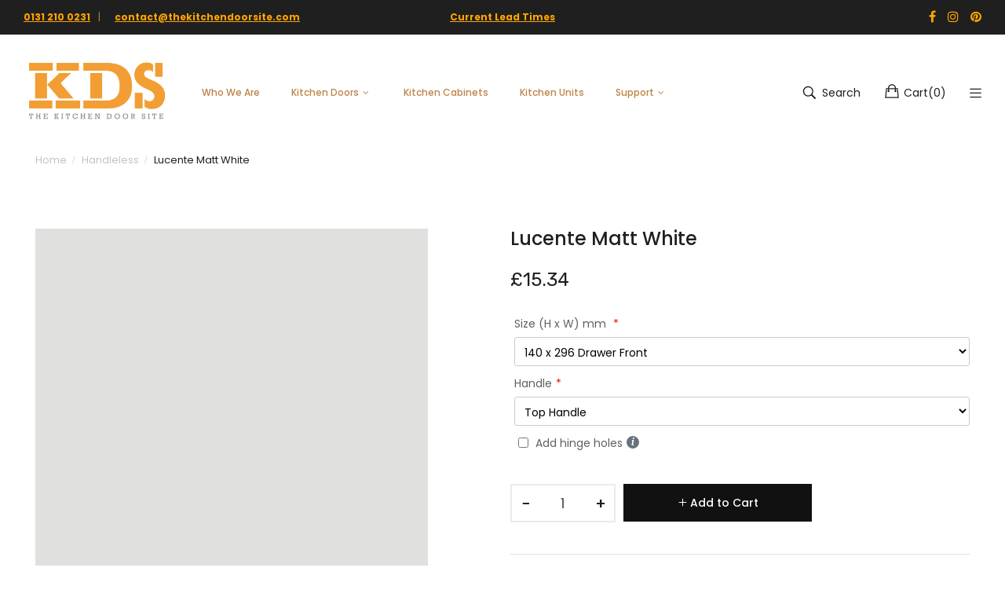

--- FILE ---
content_type: text/html; charset=utf-8
request_url: https://thekitchendoorsite.com/products/lucente-matt-white
body_size: 26845
content:
<!doctype html>
<!--[if IE 9]> <html class="ie9 no-js" lang="en"> <![endif]-->
<!--[if (gt IE 9)|!(IE)]><!--> <html class="no-js" lang="en"> <!--<![endif]-->
<head>
<meta name="smart-seo-integrated" content="true" /><title>Lucente Matt White Kitchen Doors and Drawer Fronts</title>
<meta name="description" content="Design your kitchen by choosing Lucente Matt White - handleless kitchen doors with &#39;J&#39; shaped groove." />
<meta name="smartseo-keyword" content="" />
<meta name="smartseo-timestamp" content="16645735264055115" />
<!--JSON-LD data generated by Smart SEO-->
<script type="application/ld+json">
    {
        "@context": "https://schema.org/",
        "@type": "Product",
        "url": "https://thekitchendoorsite.com/products/lucente-matt-white",
        "name": "Lucente Matt White Kitchen Doors and Drawer Fronts",
        "image": "https://thekitchendoorsite.com/cdn/shop/products/Lucente-Matt-White.jpg?v=1652964843",
        "description": "Design your kitchen by choosing Lucente Matt White - handleless kitchen doors with &#39;J&#39; shaped groove.",
        "brand": {
            "@type": "Brand",
            "name": "Lucente"
        },
        "sku": "330",
        "mpn": "330",
        "weight": "0.0kg",
        "offers": [
            {
                "@type": "Offer",
                "priceCurrency": "GBP",
                "price": "15.34",
                "priceValidUntil": "2026-04-25",
                "availability": "https://schema.org/InStock",
                "itemCondition": "https://schema.org/NewCondition",
                "sku": "330",
                "url": "https://thekitchendoorsite.com/products/lucente-matt-white?variant=37981090185398",
                "seller": {
                    "@type": "Organization",
                    "name": "The Kitchen Door Site"
                }
            }]
    }
</script><!--JSON-LD data generated by Smart SEO-->
<script type="application/ld+json">
    {
        "@context": "https://schema.org",
        "@type": "BreadcrumbList",
        "itemListElement": [
            {
                "@type": "ListItem",
                "position": 1,
                "item": {
                    "@type": "Website",
                    "@id": "https://thekitchendoorsite.com",
                    "name": "Home"
                }
            },
            {
                "@type": "ListItem",
                "position": 2,
                "item": {
                    "@type": "WebPage",
                    "@id": "https://thekitchendoorsite.com/products/lucente-matt-white",
                    "name": "Lucente Matt White"
                }
            }
        ]
    }
</script>
<!--JSON-LD data generated by Smart SEO-->
<script type="application/ld+json">
    {
        "@context": "https://schema.org",
        "@type": "Organization",
        "name": "The Kitchen Door Site",
        "url": "https://thekitchendoorsite.com",
        "description": "Transform your kitchen with The Kitchen Door Site. We offer a wide selection of kitchen doors, cabinets, complete units and accessories at competitive prices. Shop online today!",
        "logo": "https://cdn.shopify.com/s/files/1/0340/1750/9516/files/TKDS_NEW_LOGO_SMALLER_1.png?v=1663782794",
        "image": "https://cdn.shopify.com/s/files/1/0340/1750/9516/files/TKDS_NEW_LOGO_SMALLER_1.png?v=1663782794",
        "sameAs": ["https://www.facebook.com/thekitchendoorsite/","https://www.instagram.com/thekitchendoorsite/","https://twitter.com/kitchen_site","https://www.pinterest.co.uk/tkds19/"],
        "address": {
            "@type": "PostalAddress",
            "streetAddress": "5 James&#39; Court, 493 Lawnmarket",
            "addressLocality": "Edinburgh",
            "addressRegion": "Scotland",
            "postalCode": "EH1 2PB",
            "addressCountry": "United Kingdom"
        },
        "telephone": "0131 2100231"
    }
</script><meta charset="utf-8">
    <meta http-equiv="X-UA-Compatible" content="IE=edge">
    <meta name="viewport" content="width=device-width,initial-scale=1">
    <meta name="theme-color" content="#bd8448">

  <link rel="canonical" href="https://thekitchendoorsite.com/products/lucente-matt-white">

  

   
   
    
        <link rel="shortcut icon" href="//thekitchendoorsite.com/cdn/shop/files/square-logo-the-kitchen-door-site_32x32.jpg?v=1667068422" type="image/png">
        <!-- iPad icons -->
        <link rel="apple-touch-icon-precomposed" href="//thekitchendoorsite.com/cdn/shop/files/square-logo-the-kitchen-door-site_48x48.jpg?v=1667068422" type="image/png">
        <link rel="nokia-touch-icon" href="//thekitchendoorsite.com/cdn/shop/files/square-logo-the-kitchen-door-site_48x48.jpg?v=1667068422" type="image/png">
    
    

    <!-- /snippets/social-meta-tags.liquid -->
<meta property="og:site_name" content="The Kitchen Door Site">
<meta property="og:url" content="https://thekitchendoorsite.com/products/lucente-matt-white">
<meta property="og:title" content="Lucente Matt White">
<meta property="og:type" content="product">
<meta property="og:description" content="Description Handleless door with &#39;J&#39; shaped groove Colour White Finish Matt Base Material MDF Base Thickness 22 mm Covering Material Polyurethane paint over a polyester primer Edging Colour Matching with face Reverse Colour Matching with face Hinge Hole Drilling Available Certification FIRA Gold Guarantee 6 Year Guaran"><meta property="og:price:amount" content="15.34">
  	<meta property="og:price:currency" content="GBP"><meta property="og:image" content="http://thekitchendoorsite.com/cdn/shop/products/Lucente-Matt-White_1024x1024.jpg?v=1652964843">
<meta property="og:image:secure_url" content="https://thekitchendoorsite.com/cdn/shop/products/Lucente-Matt-White_1024x1024.jpg?v=1652964843">
<meta name="twitter:site" content="@">
<meta name="twitter:card" content="summary_large_image">
<meta name="twitter:title" content="Lucente Matt White">
<meta name="twitter:description" content="Description Handleless door with &#39;J&#39; shaped groove Colour White Finish Matt Base Material MDF Base Thickness 22 mm Covering Material Polyurethane paint over a polyester primer Edging Colour Matching with face Reverse Colour Matching with face Hinge Hole Drilling Available Certification FIRA Gold Guarantee 6 Year Guaran">

    <style data-shopify>

  :root {
    --vela-color-primary:            #bd8448;
    --vela-color-secondary:          #bd8448;
    --vela-border-color:             #e1e1e1;
    --vela-body-bg:                  #ffffff;
    
    --vela-text-color-primary:       #606060;
    --vela-text-color-secondary:     #201f1f;
    --vela-text-color-banner:        #606060;
    
    --vela-border-main:              1px solid var(--vela-border-color);
    --vela-gutter-width:             20px;
    
    --vela-font-family:              Poppins;
    --vela-font-family-secondary:    Poppins;
    --vela-font-family-tertiary:     Rubik;
    --vela-font-icon:                "FontAwesome";
    
    --vela-topbar-bgcolor:           #201f1f;
    --vela-topbar-textcolor:         #bd8448;
    
    --vela-header-bgcolor:           #ffffff;
    --vela-header-textcolor:         #201f1f;
    --vela-footer-bgcolor:           #232323;
    --vela-footer-titlecolor:        #ffffff;
    --vela-footer-textcolor:         #6c6c6c;
    
    --vela-breadcrumb-bgcolor:           #ffffff;
    --vela-breadcrumb-linkcolor:         #c3c3c3;
    --vela-breadcrumb-textcolor:         #201f1f;
    --vela-breadcrumb-headingcolor:         #201f1f;
    
    --vela-font-size:                14px;
    --vela-heading-color:		  var(--vela-text-color-secondary);

    --newslettermodal:  url(//thekitchendoorsite.com/cdn/shop/t/42/assets/newslettermodal.png?v=139240221732415983441663006307);
    --icon_loading: url(//thekitchendoorsite.com/cdn/shop/t/42/assets/loading.gif?v=47373580461733618591663006307);
    --icon_close: url(//thekitchendoorsite.com/cdn/shop/t/42/assets/velaClose.png?v=121253005341505273761663006307);
    
        --button_one_txtcolor: #201f1f;
        --button_one_bgcolor : rgba(0,0,0,0);
        --button_one_bordercolor: #201f1f;
        --button_one_bgcolor_hover: #bd8448;
        --button_one_bordercolor_hover : #bd8448;
        --button_one_txtcolor_hover: #bd8448;

       
        --btnpro_txtcolor: #969696;
        --btnpro_bgcolor: #ffffff;
        --btnpro_bordercolor: #ffffff;
        --btnpro_bgcolor_hover: #bd8448;
        --btnpro_bordercolor_hover: #bd8448;
        --btnpro_txtcolor_hover: #bd8448;


        --addtocart_txtcolor: #ffffff;
        --addtocart_bgcolor: #111111;
        --addtocart_bordercolor: #111111;
        --addtocart_txtcolor_hover: #ffffff;
        --addtocart_bgcolor_hover: #bd8448;
        --addtocart_bordercolor_hover: #bd8448;


        --velamenu-bgcolor:              #e1e1e1;
        --velamenu-linkcolor:            #bd8448;
        --velamenu-linkcolor-hover:      #323232;
        --velamenu-fontsize:             12px;
        --velasubmenu-bgcolor:           #ffffff;
        --velasubmenu-linkcolor:         #bd8448;
        --velasubmenu-linkcolor-hover:   #111111;
        --velasubmenu-fontsize:          12px;

</style>

    <link href="//thekitchendoorsite.com/cdn/shop/t/42/assets/vela-fonts.css?v=16315025393446997561695996098" rel="stylesheet" type="text/css" media="all" />
<link href="//thekitchendoorsite.com/cdn/shop/t/42/assets/plugin.css?v=180580606563927132261663006307" rel="stylesheet" type="text/css" media="all" />
<link href="//thekitchendoorsite.com/cdn/shop/t/42/assets/vela-site.css?v=88195207658317987291695996098" rel="stylesheet" type="text/css" media="all" />

    <script src="//thekitchendoorsite.com/cdn/shop/t/42/assets/jquery-3.5.0.min.js?v=1809603447665040241663006307" type="text/javascript"></script>
<script>
    window.money = '£{{amount}}';
    window.money_format = '£{{amount}} GBP';
    window.currency = 'GBP';
    window.shop_money_format = "£{{amount}}";
    window.shop_money_with_currency_format = "£{{amount}} GBP";
    window.loading_url = "//thekitchendoorsite.com/cdn/shop/t/42/assets/loading.gif?v=47373580461733618591663006307";
    window.file_url = "//thekitchendoorsite.com/cdn/shop/files/?v=6276";
    window.asset_url = "//thekitchendoorsite.com/cdn/shop/t/42/assets/?v=6276";
    window.ajaxcart_type = 'drawer';
    window.newsletter_success = "Thank you for your subscription";
    window.cart_empty = "Your cart is currently empty.";
    window.swatch_enable = false;
    window.swatch_show_unvailable = false;
    window.sidebar_multichoise = false;
    window.float_header = true;
    window.review = false;
    window.currencies = false;
    window.countdown_format = "<ul class='list-unstyle list-inline'><li><span class='number'>%D</span><span>Days</span></li><li><span class='number'>%H</span><span>Hours</span></li><li><span class='number'>%M</span><span>Mins</span></li><li><span class='number'>%S</span><span>Secs</span></li></ul>";
    window.vela = window.vela || {};
    vela.strings = {
        add_to_cart: "Add to Cart",
        sold_out: "Sold Out",
        vendor: "Vendor",
        sku: "SKU",
        availability: "Availability",
        available: "In stock",
        unavailable: "Out Of Stock"
    };
</script>

  <script src="https://analytics.ahrefs.com/analytics.js" data-key="Mbart/GIhrcYpNgGvxyYnA" async></script>
    
    <link rel="stylesheet" href="//thekitchendoorsite.com/cdn/shop/t/42/assets/my-style.css?v=165798701348327445941697708341" type="text/css">
    <script async src="//thekitchendoorsite.com/cdn/shop/t/42/assets/estimator.js?v=78523932765510409501695994537"></script>

  
  
    <script>window.performance && window.performance.mark && window.performance.mark('shopify.content_for_header.start');</script><meta id="shopify-digital-wallet" name="shopify-digital-wallet" content="/34017509516/digital_wallets/dialog">
<meta name="shopify-checkout-api-token" content="86f498c6c696c5b53726ba6cc66069ae">
<meta id="in-context-paypal-metadata" data-shop-id="34017509516" data-venmo-supported="false" data-environment="production" data-locale="en_US" data-paypal-v4="true" data-currency="GBP">
<link rel="alternate" type="application/json+oembed" href="https://thekitchendoorsite.com/products/lucente-matt-white.oembed">
<script async="async" src="/checkouts/internal/preloads.js?locale=en-GB"></script>
<link rel="preconnect" href="https://shop.app" crossorigin="anonymous">
<script async="async" src="https://shop.app/checkouts/internal/preloads.js?locale=en-GB&shop_id=34017509516" crossorigin="anonymous"></script>
<script id="apple-pay-shop-capabilities" type="application/json">{"shopId":34017509516,"countryCode":"GB","currencyCode":"GBP","merchantCapabilities":["supports3DS"],"merchantId":"gid:\/\/shopify\/Shop\/34017509516","merchantName":"The Kitchen Door Site","requiredBillingContactFields":["postalAddress","email","phone"],"requiredShippingContactFields":["postalAddress","email","phone"],"shippingType":"shipping","supportedNetworks":["visa","maestro","masterCard","amex","discover","elo"],"total":{"type":"pending","label":"The Kitchen Door Site","amount":"1.00"},"shopifyPaymentsEnabled":true,"supportsSubscriptions":true}</script>
<script id="shopify-features" type="application/json">{"accessToken":"86f498c6c696c5b53726ba6cc66069ae","betas":["rich-media-storefront-analytics"],"domain":"thekitchendoorsite.com","predictiveSearch":true,"shopId":34017509516,"locale":"en"}</script>
<script>var Shopify = Shopify || {};
Shopify.shop = "kitchendoorsite.myshopify.com";
Shopify.locale = "en";
Shopify.currency = {"active":"GBP","rate":"1.0"};
Shopify.country = "GB";
Shopify.theme = {"name":"Vela-theme  12.09","id":131153952950,"schema_name":"Vela Framework","schema_version":"v2.0.0","theme_store_id":null,"role":"main"};
Shopify.theme.handle = "null";
Shopify.theme.style = {"id":null,"handle":null};
Shopify.cdnHost = "thekitchendoorsite.com/cdn";
Shopify.routes = Shopify.routes || {};
Shopify.routes.root = "/";</script>
<script type="module">!function(o){(o.Shopify=o.Shopify||{}).modules=!0}(window);</script>
<script>!function(o){function n(){var o=[];function n(){o.push(Array.prototype.slice.apply(arguments))}return n.q=o,n}var t=o.Shopify=o.Shopify||{};t.loadFeatures=n(),t.autoloadFeatures=n()}(window);</script>
<script>
  window.ShopifyPay = window.ShopifyPay || {};
  window.ShopifyPay.apiHost = "shop.app\/pay";
  window.ShopifyPay.redirectState = null;
</script>
<script id="shop-js-analytics" type="application/json">{"pageType":"product"}</script>
<script defer="defer" async type="module" src="//thekitchendoorsite.com/cdn/shopifycloud/shop-js/modules/v2/client.init-shop-cart-sync_BT-GjEfc.en.esm.js"></script>
<script defer="defer" async type="module" src="//thekitchendoorsite.com/cdn/shopifycloud/shop-js/modules/v2/chunk.common_D58fp_Oc.esm.js"></script>
<script defer="defer" async type="module" src="//thekitchendoorsite.com/cdn/shopifycloud/shop-js/modules/v2/chunk.modal_xMitdFEc.esm.js"></script>
<script type="module">
  await import("//thekitchendoorsite.com/cdn/shopifycloud/shop-js/modules/v2/client.init-shop-cart-sync_BT-GjEfc.en.esm.js");
await import("//thekitchendoorsite.com/cdn/shopifycloud/shop-js/modules/v2/chunk.common_D58fp_Oc.esm.js");
await import("//thekitchendoorsite.com/cdn/shopifycloud/shop-js/modules/v2/chunk.modal_xMitdFEc.esm.js");

  window.Shopify.SignInWithShop?.initShopCartSync?.({"fedCMEnabled":true,"windoidEnabled":true});

</script>
<script>
  window.Shopify = window.Shopify || {};
  if (!window.Shopify.featureAssets) window.Shopify.featureAssets = {};
  window.Shopify.featureAssets['shop-js'] = {"shop-cart-sync":["modules/v2/client.shop-cart-sync_DZOKe7Ll.en.esm.js","modules/v2/chunk.common_D58fp_Oc.esm.js","modules/v2/chunk.modal_xMitdFEc.esm.js"],"init-fed-cm":["modules/v2/client.init-fed-cm_B6oLuCjv.en.esm.js","modules/v2/chunk.common_D58fp_Oc.esm.js","modules/v2/chunk.modal_xMitdFEc.esm.js"],"shop-cash-offers":["modules/v2/client.shop-cash-offers_D2sdYoxE.en.esm.js","modules/v2/chunk.common_D58fp_Oc.esm.js","modules/v2/chunk.modal_xMitdFEc.esm.js"],"shop-login-button":["modules/v2/client.shop-login-button_QeVjl5Y3.en.esm.js","modules/v2/chunk.common_D58fp_Oc.esm.js","modules/v2/chunk.modal_xMitdFEc.esm.js"],"pay-button":["modules/v2/client.pay-button_DXTOsIq6.en.esm.js","modules/v2/chunk.common_D58fp_Oc.esm.js","modules/v2/chunk.modal_xMitdFEc.esm.js"],"shop-button":["modules/v2/client.shop-button_DQZHx9pm.en.esm.js","modules/v2/chunk.common_D58fp_Oc.esm.js","modules/v2/chunk.modal_xMitdFEc.esm.js"],"avatar":["modules/v2/client.avatar_BTnouDA3.en.esm.js"],"init-windoid":["modules/v2/client.init-windoid_CR1B-cfM.en.esm.js","modules/v2/chunk.common_D58fp_Oc.esm.js","modules/v2/chunk.modal_xMitdFEc.esm.js"],"init-shop-for-new-customer-accounts":["modules/v2/client.init-shop-for-new-customer-accounts_C_vY_xzh.en.esm.js","modules/v2/client.shop-login-button_QeVjl5Y3.en.esm.js","modules/v2/chunk.common_D58fp_Oc.esm.js","modules/v2/chunk.modal_xMitdFEc.esm.js"],"init-shop-email-lookup-coordinator":["modules/v2/client.init-shop-email-lookup-coordinator_BI7n9ZSv.en.esm.js","modules/v2/chunk.common_D58fp_Oc.esm.js","modules/v2/chunk.modal_xMitdFEc.esm.js"],"init-shop-cart-sync":["modules/v2/client.init-shop-cart-sync_BT-GjEfc.en.esm.js","modules/v2/chunk.common_D58fp_Oc.esm.js","modules/v2/chunk.modal_xMitdFEc.esm.js"],"shop-toast-manager":["modules/v2/client.shop-toast-manager_DiYdP3xc.en.esm.js","modules/v2/chunk.common_D58fp_Oc.esm.js","modules/v2/chunk.modal_xMitdFEc.esm.js"],"init-customer-accounts":["modules/v2/client.init-customer-accounts_D9ZNqS-Q.en.esm.js","modules/v2/client.shop-login-button_QeVjl5Y3.en.esm.js","modules/v2/chunk.common_D58fp_Oc.esm.js","modules/v2/chunk.modal_xMitdFEc.esm.js"],"init-customer-accounts-sign-up":["modules/v2/client.init-customer-accounts-sign-up_iGw4briv.en.esm.js","modules/v2/client.shop-login-button_QeVjl5Y3.en.esm.js","modules/v2/chunk.common_D58fp_Oc.esm.js","modules/v2/chunk.modal_xMitdFEc.esm.js"],"shop-follow-button":["modules/v2/client.shop-follow-button_CqMgW2wH.en.esm.js","modules/v2/chunk.common_D58fp_Oc.esm.js","modules/v2/chunk.modal_xMitdFEc.esm.js"],"checkout-modal":["modules/v2/client.checkout-modal_xHeaAweL.en.esm.js","modules/v2/chunk.common_D58fp_Oc.esm.js","modules/v2/chunk.modal_xMitdFEc.esm.js"],"shop-login":["modules/v2/client.shop-login_D91U-Q7h.en.esm.js","modules/v2/chunk.common_D58fp_Oc.esm.js","modules/v2/chunk.modal_xMitdFEc.esm.js"],"lead-capture":["modules/v2/client.lead-capture_BJmE1dJe.en.esm.js","modules/v2/chunk.common_D58fp_Oc.esm.js","modules/v2/chunk.modal_xMitdFEc.esm.js"],"payment-terms":["modules/v2/client.payment-terms_Ci9AEqFq.en.esm.js","modules/v2/chunk.common_D58fp_Oc.esm.js","modules/v2/chunk.modal_xMitdFEc.esm.js"]};
</script>
<script>(function() {
  var isLoaded = false;
  function asyncLoad() {
    if (isLoaded) return;
    isLoaded = true;
    var urls = ["https:\/\/ecommplugins-scripts.trustpilot.com\/v2.1\/js\/header.min.js?settings=eyJrZXkiOiJYQmZ4R3VpRzVObGxRR0QyIiwicyI6InNrdSJ9\u0026v=2.5\u0026shop=kitchendoorsite.myshopify.com","https:\/\/ecommplugins-trustboxsettings.trustpilot.com\/kitchendoorsite.myshopify.com.js?settings=1686768020795\u0026shop=kitchendoorsite.myshopify.com","https:\/\/widget.trustpilot.com\/bootstrap\/v5\/tp.widget.sync.bootstrap.min.js?shop=kitchendoorsite.myshopify.com","\/\/cdn.shopify.com\/proxy\/adf02cf7931ec1a22da1393850e4d11677a20e2fd725533f620bf4d3077194dd\/shopify-script-tags.s3.eu-west-1.amazonaws.com\/smartseo\/instantpage.js?shop=kitchendoorsite.myshopify.com\u0026sp-cache-control=cHVibGljLCBtYXgtYWdlPTkwMA","https:\/\/node1.itoris.com\/dpo\/storefront\/include.js?shop=kitchendoorsite.myshopify.com"];
    for (var i = 0; i < urls.length; i++) {
      var s = document.createElement('script');
      s.type = 'text/javascript';
      s.async = true;
      s.src = urls[i];
      var x = document.getElementsByTagName('script')[0];
      x.parentNode.insertBefore(s, x);
    }
  };
  if(window.attachEvent) {
    window.attachEvent('onload', asyncLoad);
  } else {
    window.addEventListener('load', asyncLoad, false);
  }
})();</script>
<script id="__st">var __st={"a":34017509516,"offset":0,"reqid":"3005d7b1-d05e-4fdb-bb7f-81002d889b59-1769309065","pageurl":"thekitchendoorsite.com\/products\/lucente-matt-white","u":"7e3d19f12ae3","p":"product","rtyp":"product","rid":6240284147894};</script>
<script>window.ShopifyPaypalV4VisibilityTracking = true;</script>
<script id="captcha-bootstrap">!function(){'use strict';const t='contact',e='account',n='new_comment',o=[[t,t],['blogs',n],['comments',n],[t,'customer']],c=[[e,'customer_login'],[e,'guest_login'],[e,'recover_customer_password'],[e,'create_customer']],r=t=>t.map((([t,e])=>`form[action*='/${t}']:not([data-nocaptcha='true']) input[name='form_type'][value='${e}']`)).join(','),a=t=>()=>t?[...document.querySelectorAll(t)].map((t=>t.form)):[];function s(){const t=[...o],e=r(t);return a(e)}const i='password',u='form_key',d=['recaptcha-v3-token','g-recaptcha-response','h-captcha-response',i],f=()=>{try{return window.sessionStorage}catch{return}},m='__shopify_v',_=t=>t.elements[u];function p(t,e,n=!1){try{const o=window.sessionStorage,c=JSON.parse(o.getItem(e)),{data:r}=function(t){const{data:e,action:n}=t;return t[m]||n?{data:e,action:n}:{data:t,action:n}}(c);for(const[e,n]of Object.entries(r))t.elements[e]&&(t.elements[e].value=n);n&&o.removeItem(e)}catch(o){console.error('form repopulation failed',{error:o})}}const l='form_type',E='cptcha';function T(t){t.dataset[E]=!0}const w=window,h=w.document,L='Shopify',v='ce_forms',y='captcha';let A=!1;((t,e)=>{const n=(g='f06e6c50-85a8-45c8-87d0-21a2b65856fe',I='https://cdn.shopify.com/shopifycloud/storefront-forms-hcaptcha/ce_storefront_forms_captcha_hcaptcha.v1.5.2.iife.js',D={infoText:'Protected by hCaptcha',privacyText:'Privacy',termsText:'Terms'},(t,e,n)=>{const o=w[L][v],c=o.bindForm;if(c)return c(t,g,e,D).then(n);var r;o.q.push([[t,g,e,D],n]),r=I,A||(h.body.append(Object.assign(h.createElement('script'),{id:'captcha-provider',async:!0,src:r})),A=!0)});var g,I,D;w[L]=w[L]||{},w[L][v]=w[L][v]||{},w[L][v].q=[],w[L][y]=w[L][y]||{},w[L][y].protect=function(t,e){n(t,void 0,e),T(t)},Object.freeze(w[L][y]),function(t,e,n,w,h,L){const[v,y,A,g]=function(t,e,n){const i=e?o:[],u=t?c:[],d=[...i,...u],f=r(d),m=r(i),_=r(d.filter((([t,e])=>n.includes(e))));return[a(f),a(m),a(_),s()]}(w,h,L),I=t=>{const e=t.target;return e instanceof HTMLFormElement?e:e&&e.form},D=t=>v().includes(t);t.addEventListener('submit',(t=>{const e=I(t);if(!e)return;const n=D(e)&&!e.dataset.hcaptchaBound&&!e.dataset.recaptchaBound,o=_(e),c=g().includes(e)&&(!o||!o.value);(n||c)&&t.preventDefault(),c&&!n&&(function(t){try{if(!f())return;!function(t){const e=f();if(!e)return;const n=_(t);if(!n)return;const o=n.value;o&&e.removeItem(o)}(t);const e=Array.from(Array(32),(()=>Math.random().toString(36)[2])).join('');!function(t,e){_(t)||t.append(Object.assign(document.createElement('input'),{type:'hidden',name:u})),t.elements[u].value=e}(t,e),function(t,e){const n=f();if(!n)return;const o=[...t.querySelectorAll(`input[type='${i}']`)].map((({name:t})=>t)),c=[...d,...o],r={};for(const[a,s]of new FormData(t).entries())c.includes(a)||(r[a]=s);n.setItem(e,JSON.stringify({[m]:1,action:t.action,data:r}))}(t,e)}catch(e){console.error('failed to persist form',e)}}(e),e.submit())}));const S=(t,e)=>{t&&!t.dataset[E]&&(n(t,e.some((e=>e===t))),T(t))};for(const o of['focusin','change'])t.addEventListener(o,(t=>{const e=I(t);D(e)&&S(e,y())}));const B=e.get('form_key'),M=e.get(l),P=B&&M;t.addEventListener('DOMContentLoaded',(()=>{const t=y();if(P)for(const e of t)e.elements[l].value===M&&p(e,B);[...new Set([...A(),...v().filter((t=>'true'===t.dataset.shopifyCaptcha))])].forEach((e=>S(e,t)))}))}(h,new URLSearchParams(w.location.search),n,t,e,['guest_login'])})(!0,!0)}();</script>
<script integrity="sha256-4kQ18oKyAcykRKYeNunJcIwy7WH5gtpwJnB7kiuLZ1E=" data-source-attribution="shopify.loadfeatures" defer="defer" src="//thekitchendoorsite.com/cdn/shopifycloud/storefront/assets/storefront/load_feature-a0a9edcb.js" crossorigin="anonymous"></script>
<script crossorigin="anonymous" defer="defer" src="//thekitchendoorsite.com/cdn/shopifycloud/storefront/assets/shopify_pay/storefront-65b4c6d7.js?v=20250812"></script>
<script data-source-attribution="shopify.dynamic_checkout.dynamic.init">var Shopify=Shopify||{};Shopify.PaymentButton=Shopify.PaymentButton||{isStorefrontPortableWallets:!0,init:function(){window.Shopify.PaymentButton.init=function(){};var t=document.createElement("script");t.src="https://thekitchendoorsite.com/cdn/shopifycloud/portable-wallets/latest/portable-wallets.en.js",t.type="module",document.head.appendChild(t)}};
</script>
<script data-source-attribution="shopify.dynamic_checkout.buyer_consent">
  function portableWalletsHideBuyerConsent(e){var t=document.getElementById("shopify-buyer-consent"),n=document.getElementById("shopify-subscription-policy-button");t&&n&&(t.classList.add("hidden"),t.setAttribute("aria-hidden","true"),n.removeEventListener("click",e))}function portableWalletsShowBuyerConsent(e){var t=document.getElementById("shopify-buyer-consent"),n=document.getElementById("shopify-subscription-policy-button");t&&n&&(t.classList.remove("hidden"),t.removeAttribute("aria-hidden"),n.addEventListener("click",e))}window.Shopify?.PaymentButton&&(window.Shopify.PaymentButton.hideBuyerConsent=portableWalletsHideBuyerConsent,window.Shopify.PaymentButton.showBuyerConsent=portableWalletsShowBuyerConsent);
</script>
<script data-source-attribution="shopify.dynamic_checkout.cart.bootstrap">document.addEventListener("DOMContentLoaded",(function(){function t(){return document.querySelector("shopify-accelerated-checkout-cart, shopify-accelerated-checkout")}if(t())Shopify.PaymentButton.init();else{new MutationObserver((function(e,n){t()&&(Shopify.PaymentButton.init(),n.disconnect())})).observe(document.body,{childList:!0,subtree:!0})}}));
</script>
<script id='scb4127' type='text/javascript' async='' src='https://thekitchendoorsite.com/cdn/shopifycloud/privacy-banner/storefront-banner.js'></script><link id="shopify-accelerated-checkout-styles" rel="stylesheet" media="screen" href="https://thekitchendoorsite.com/cdn/shopifycloud/portable-wallets/latest/accelerated-checkout-backwards-compat.css" crossorigin="anonymous">
<style id="shopify-accelerated-checkout-cart">
        #shopify-buyer-consent {
  margin-top: 1em;
  display: inline-block;
  width: 100%;
}

#shopify-buyer-consent.hidden {
  display: none;
}

#shopify-subscription-policy-button {
  background: none;
  border: none;
  padding: 0;
  text-decoration: underline;
  font-size: inherit;
  cursor: pointer;
}

#shopify-subscription-policy-button::before {
  box-shadow: none;
}

      </style>

<script>window.performance && window.performance.mark && window.performance.mark('shopify.content_for_header.end');</script>
  
  
<link href="https://monorail-edge.shopifysvc.com" rel="dns-prefetch">
<script>(function(){if ("sendBeacon" in navigator && "performance" in window) {try {var session_token_from_headers = performance.getEntriesByType('navigation')[0].serverTiming.find(x => x.name == '_s').description;} catch {var session_token_from_headers = undefined;}var session_cookie_matches = document.cookie.match(/_shopify_s=([^;]*)/);var session_token_from_cookie = session_cookie_matches && session_cookie_matches.length === 2 ? session_cookie_matches[1] : "";var session_token = session_token_from_headers || session_token_from_cookie || "";function handle_abandonment_event(e) {var entries = performance.getEntries().filter(function(entry) {return /monorail-edge.shopifysvc.com/.test(entry.name);});if (!window.abandonment_tracked && entries.length === 0) {window.abandonment_tracked = true;var currentMs = Date.now();var navigation_start = performance.timing.navigationStart;var payload = {shop_id: 34017509516,url: window.location.href,navigation_start,duration: currentMs - navigation_start,session_token,page_type: "product"};window.navigator.sendBeacon("https://monorail-edge.shopifysvc.com/v1/produce", JSON.stringify({schema_id: "online_store_buyer_site_abandonment/1.1",payload: payload,metadata: {event_created_at_ms: currentMs,event_sent_at_ms: currentMs}}));}}window.addEventListener('pagehide', handle_abandonment_event);}}());</script>
<script id="web-pixels-manager-setup">(function e(e,d,r,n,o){if(void 0===o&&(o={}),!Boolean(null===(a=null===(i=window.Shopify)||void 0===i?void 0:i.analytics)||void 0===a?void 0:a.replayQueue)){var i,a;window.Shopify=window.Shopify||{};var t=window.Shopify;t.analytics=t.analytics||{};var s=t.analytics;s.replayQueue=[],s.publish=function(e,d,r){return s.replayQueue.push([e,d,r]),!0};try{self.performance.mark("wpm:start")}catch(e){}var l=function(){var e={modern:/Edge?\/(1{2}[4-9]|1[2-9]\d|[2-9]\d{2}|\d{4,})\.\d+(\.\d+|)|Firefox\/(1{2}[4-9]|1[2-9]\d|[2-9]\d{2}|\d{4,})\.\d+(\.\d+|)|Chrom(ium|e)\/(9{2}|\d{3,})\.\d+(\.\d+|)|(Maci|X1{2}).+ Version\/(15\.\d+|(1[6-9]|[2-9]\d|\d{3,})\.\d+)([,.]\d+|)( \(\w+\)|)( Mobile\/\w+|) Safari\/|Chrome.+OPR\/(9{2}|\d{3,})\.\d+\.\d+|(CPU[ +]OS|iPhone[ +]OS|CPU[ +]iPhone|CPU IPhone OS|CPU iPad OS)[ +]+(15[._]\d+|(1[6-9]|[2-9]\d|\d{3,})[._]\d+)([._]\d+|)|Android:?[ /-](13[3-9]|1[4-9]\d|[2-9]\d{2}|\d{4,})(\.\d+|)(\.\d+|)|Android.+Firefox\/(13[5-9]|1[4-9]\d|[2-9]\d{2}|\d{4,})\.\d+(\.\d+|)|Android.+Chrom(ium|e)\/(13[3-9]|1[4-9]\d|[2-9]\d{2}|\d{4,})\.\d+(\.\d+|)|SamsungBrowser\/([2-9]\d|\d{3,})\.\d+/,legacy:/Edge?\/(1[6-9]|[2-9]\d|\d{3,})\.\d+(\.\d+|)|Firefox\/(5[4-9]|[6-9]\d|\d{3,})\.\d+(\.\d+|)|Chrom(ium|e)\/(5[1-9]|[6-9]\d|\d{3,})\.\d+(\.\d+|)([\d.]+$|.*Safari\/(?![\d.]+ Edge\/[\d.]+$))|(Maci|X1{2}).+ Version\/(10\.\d+|(1[1-9]|[2-9]\d|\d{3,})\.\d+)([,.]\d+|)( \(\w+\)|)( Mobile\/\w+|) Safari\/|Chrome.+OPR\/(3[89]|[4-9]\d|\d{3,})\.\d+\.\d+|(CPU[ +]OS|iPhone[ +]OS|CPU[ +]iPhone|CPU IPhone OS|CPU iPad OS)[ +]+(10[._]\d+|(1[1-9]|[2-9]\d|\d{3,})[._]\d+)([._]\d+|)|Android:?[ /-](13[3-9]|1[4-9]\d|[2-9]\d{2}|\d{4,})(\.\d+|)(\.\d+|)|Mobile Safari.+OPR\/([89]\d|\d{3,})\.\d+\.\d+|Android.+Firefox\/(13[5-9]|1[4-9]\d|[2-9]\d{2}|\d{4,})\.\d+(\.\d+|)|Android.+Chrom(ium|e)\/(13[3-9]|1[4-9]\d|[2-9]\d{2}|\d{4,})\.\d+(\.\d+|)|Android.+(UC? ?Browser|UCWEB|U3)[ /]?(15\.([5-9]|\d{2,})|(1[6-9]|[2-9]\d|\d{3,})\.\d+)\.\d+|SamsungBrowser\/(5\.\d+|([6-9]|\d{2,})\.\d+)|Android.+MQ{2}Browser\/(14(\.(9|\d{2,})|)|(1[5-9]|[2-9]\d|\d{3,})(\.\d+|))(\.\d+|)|K[Aa][Ii]OS\/(3\.\d+|([4-9]|\d{2,})\.\d+)(\.\d+|)/},d=e.modern,r=e.legacy,n=navigator.userAgent;return n.match(d)?"modern":n.match(r)?"legacy":"unknown"}(),u="modern"===l?"modern":"legacy",c=(null!=n?n:{modern:"",legacy:""})[u],f=function(e){return[e.baseUrl,"/wpm","/b",e.hashVersion,"modern"===e.buildTarget?"m":"l",".js"].join("")}({baseUrl:d,hashVersion:r,buildTarget:u}),m=function(e){var d=e.version,r=e.bundleTarget,n=e.surface,o=e.pageUrl,i=e.monorailEndpoint;return{emit:function(e){var a=e.status,t=e.errorMsg,s=(new Date).getTime(),l=JSON.stringify({metadata:{event_sent_at_ms:s},events:[{schema_id:"web_pixels_manager_load/3.1",payload:{version:d,bundle_target:r,page_url:o,status:a,surface:n,error_msg:t},metadata:{event_created_at_ms:s}}]});if(!i)return console&&console.warn&&console.warn("[Web Pixels Manager] No Monorail endpoint provided, skipping logging."),!1;try{return self.navigator.sendBeacon.bind(self.navigator)(i,l)}catch(e){}var u=new XMLHttpRequest;try{return u.open("POST",i,!0),u.setRequestHeader("Content-Type","text/plain"),u.send(l),!0}catch(e){return console&&console.warn&&console.warn("[Web Pixels Manager] Got an unhandled error while logging to Monorail."),!1}}}}({version:r,bundleTarget:l,surface:e.surface,pageUrl:self.location.href,monorailEndpoint:e.monorailEndpoint});try{o.browserTarget=l,function(e){var d=e.src,r=e.async,n=void 0===r||r,o=e.onload,i=e.onerror,a=e.sri,t=e.scriptDataAttributes,s=void 0===t?{}:t,l=document.createElement("script"),u=document.querySelector("head"),c=document.querySelector("body");if(l.async=n,l.src=d,a&&(l.integrity=a,l.crossOrigin="anonymous"),s)for(var f in s)if(Object.prototype.hasOwnProperty.call(s,f))try{l.dataset[f]=s[f]}catch(e){}if(o&&l.addEventListener("load",o),i&&l.addEventListener("error",i),u)u.appendChild(l);else{if(!c)throw new Error("Did not find a head or body element to append the script");c.appendChild(l)}}({src:f,async:!0,onload:function(){if(!function(){var e,d;return Boolean(null===(d=null===(e=window.Shopify)||void 0===e?void 0:e.analytics)||void 0===d?void 0:d.initialized)}()){var d=window.webPixelsManager.init(e)||void 0;if(d){var r=window.Shopify.analytics;r.replayQueue.forEach((function(e){var r=e[0],n=e[1],o=e[2];d.publishCustomEvent(r,n,o)})),r.replayQueue=[],r.publish=d.publishCustomEvent,r.visitor=d.visitor,r.initialized=!0}}},onerror:function(){return m.emit({status:"failed",errorMsg:"".concat(f," has failed to load")})},sri:function(e){var d=/^sha384-[A-Za-z0-9+/=]+$/;return"string"==typeof e&&d.test(e)}(c)?c:"",scriptDataAttributes:o}),m.emit({status:"loading"})}catch(e){m.emit({status:"failed",errorMsg:(null==e?void 0:e.message)||"Unknown error"})}}})({shopId: 34017509516,storefrontBaseUrl: "https://thekitchendoorsite.com",extensionsBaseUrl: "https://extensions.shopifycdn.com/cdn/shopifycloud/web-pixels-manager",monorailEndpoint: "https://monorail-edge.shopifysvc.com/unstable/produce_batch",surface: "storefront-renderer",enabledBetaFlags: ["2dca8a86"],webPixelsConfigList: [{"id":"536543414","configuration":"{\"config\":\"{\\\"pixel_id\\\":\\\"G-1ZX0Y3MQ9C\\\",\\\"gtag_events\\\":[{\\\"type\\\":\\\"begin_checkout\\\",\\\"action_label\\\":[\\\"G-1ZX0Y3MQ9C\\\",\\\"AW-628219567\\\/2FbpCJ3knroZEK-9x6sC\\\"]},{\\\"type\\\":\\\"search\\\",\\\"action_label\\\":[\\\"G-1ZX0Y3MQ9C\\\",\\\"AW-628219567\\\/y88VCJfknroZEK-9x6sC\\\"]},{\\\"type\\\":\\\"view_item\\\",\\\"action_label\\\":[\\\"G-1ZX0Y3MQ9C\\\",\\\"AW-628219567\\\/LVkGCJTknroZEK-9x6sC\\\"]},{\\\"type\\\":\\\"purchase\\\",\\\"action_label\\\":[\\\"G-1ZX0Y3MQ9C\\\",\\\"AW-628219567\\\/qs9sCI7knroZEK-9x6sC\\\"]},{\\\"type\\\":\\\"page_view\\\",\\\"action_label\\\":[\\\"G-1ZX0Y3MQ9C\\\",\\\"AW-628219567\\\/L5q-CJHknroZEK-9x6sC\\\"]},{\\\"type\\\":\\\"add_payment_info\\\",\\\"action_label\\\":[\\\"G-1ZX0Y3MQ9C\\\",\\\"AW-628219567\\\/PNiDCKDknroZEK-9x6sC\\\"]},{\\\"type\\\":\\\"add_to_cart\\\",\\\"action_label\\\":[\\\"G-1ZX0Y3MQ9C\\\",\\\"AW-628219567\\\/ZoBoCJrknroZEK-9x6sC\\\"]}],\\\"enable_monitoring_mode\\\":false}\"}","eventPayloadVersion":"v1","runtimeContext":"OPEN","scriptVersion":"b2a88bafab3e21179ed38636efcd8a93","type":"APP","apiClientId":1780363,"privacyPurposes":[],"dataSharingAdjustments":{"protectedCustomerApprovalScopes":["read_customer_address","read_customer_email","read_customer_name","read_customer_personal_data","read_customer_phone"]}},{"id":"197984438","configuration":"{\"pixel_id\":\"758681476342671\",\"pixel_type\":\"facebook_pixel\",\"metaapp_system_user_token\":\"-\"}","eventPayloadVersion":"v1","runtimeContext":"OPEN","scriptVersion":"ca16bc87fe92b6042fbaa3acc2fbdaa6","type":"APP","apiClientId":2329312,"privacyPurposes":["ANALYTICS","MARKETING","SALE_OF_DATA"],"dataSharingAdjustments":{"protectedCustomerApprovalScopes":["read_customer_address","read_customer_email","read_customer_name","read_customer_personal_data","read_customer_phone"]}},{"id":"shopify-app-pixel","configuration":"{}","eventPayloadVersion":"v1","runtimeContext":"STRICT","scriptVersion":"0450","apiClientId":"shopify-pixel","type":"APP","privacyPurposes":["ANALYTICS","MARKETING"]},{"id":"shopify-custom-pixel","eventPayloadVersion":"v1","runtimeContext":"LAX","scriptVersion":"0450","apiClientId":"shopify-pixel","type":"CUSTOM","privacyPurposes":["ANALYTICS","MARKETING"]}],isMerchantRequest: false,initData: {"shop":{"name":"The Kitchen Door Site","paymentSettings":{"currencyCode":"GBP"},"myshopifyDomain":"kitchendoorsite.myshopify.com","countryCode":"GB","storefrontUrl":"https:\/\/thekitchendoorsite.com"},"customer":null,"cart":null,"checkout":null,"productVariants":[{"price":{"amount":15.34,"currencyCode":"GBP"},"product":{"title":"Lucente Matt White","vendor":"Lucente","id":"6240284147894","untranslatedTitle":"Lucente Matt White","url":"\/products\/lucente-matt-white","type":"Door"},"id":"37981090185398","image":{"src":"\/\/thekitchendoorsite.com\/cdn\/shop\/products\/Lucente-Matt-White.jpg?v=1652964843"},"sku":"330","title":"Default Title","untranslatedTitle":"Default Title"}],"purchasingCompany":null},},"https://thekitchendoorsite.com/cdn","fcfee988w5aeb613cpc8e4bc33m6693e112",{"modern":"","legacy":""},{"shopId":"34017509516","storefrontBaseUrl":"https:\/\/thekitchendoorsite.com","extensionBaseUrl":"https:\/\/extensions.shopifycdn.com\/cdn\/shopifycloud\/web-pixels-manager","surface":"storefront-renderer","enabledBetaFlags":"[\"2dca8a86\"]","isMerchantRequest":"false","hashVersion":"fcfee988w5aeb613cpc8e4bc33m6693e112","publish":"custom","events":"[[\"page_viewed\",{}],[\"product_viewed\",{\"productVariant\":{\"price\":{\"amount\":15.34,\"currencyCode\":\"GBP\"},\"product\":{\"title\":\"Lucente Matt White\",\"vendor\":\"Lucente\",\"id\":\"6240284147894\",\"untranslatedTitle\":\"Lucente Matt White\",\"url\":\"\/products\/lucente-matt-white\",\"type\":\"Door\"},\"id\":\"37981090185398\",\"image\":{\"src\":\"\/\/thekitchendoorsite.com\/cdn\/shop\/products\/Lucente-Matt-White.jpg?v=1652964843\"},\"sku\":\"330\",\"title\":\"Default Title\",\"untranslatedTitle\":\"Default Title\"}}]]"});</script><script>
  window.ShopifyAnalytics = window.ShopifyAnalytics || {};
  window.ShopifyAnalytics.meta = window.ShopifyAnalytics.meta || {};
  window.ShopifyAnalytics.meta.currency = 'GBP';
  var meta = {"product":{"id":6240284147894,"gid":"gid:\/\/shopify\/Product\/6240284147894","vendor":"Lucente","type":"Door","handle":"lucente-matt-white","variants":[{"id":37981090185398,"price":1534,"name":"Lucente Matt White","public_title":null,"sku":"330"}],"remote":false},"page":{"pageType":"product","resourceType":"product","resourceId":6240284147894,"requestId":"3005d7b1-d05e-4fdb-bb7f-81002d889b59-1769309065"}};
  for (var attr in meta) {
    window.ShopifyAnalytics.meta[attr] = meta[attr];
  }
</script>
<script class="analytics">
  (function () {
    var customDocumentWrite = function(content) {
      var jquery = null;

      if (window.jQuery) {
        jquery = window.jQuery;
      } else if (window.Checkout && window.Checkout.$) {
        jquery = window.Checkout.$;
      }

      if (jquery) {
        jquery('body').append(content);
      }
    };

    var hasLoggedConversion = function(token) {
      if (token) {
        return document.cookie.indexOf('loggedConversion=' + token) !== -1;
      }
      return false;
    }

    var setCookieIfConversion = function(token) {
      if (token) {
        var twoMonthsFromNow = new Date(Date.now());
        twoMonthsFromNow.setMonth(twoMonthsFromNow.getMonth() + 2);

        document.cookie = 'loggedConversion=' + token + '; expires=' + twoMonthsFromNow;
      }
    }

    var trekkie = window.ShopifyAnalytics.lib = window.trekkie = window.trekkie || [];
    if (trekkie.integrations) {
      return;
    }
    trekkie.methods = [
      'identify',
      'page',
      'ready',
      'track',
      'trackForm',
      'trackLink'
    ];
    trekkie.factory = function(method) {
      return function() {
        var args = Array.prototype.slice.call(arguments);
        args.unshift(method);
        trekkie.push(args);
        return trekkie;
      };
    };
    for (var i = 0; i < trekkie.methods.length; i++) {
      var key = trekkie.methods[i];
      trekkie[key] = trekkie.factory(key);
    }
    trekkie.load = function(config) {
      trekkie.config = config || {};
      trekkie.config.initialDocumentCookie = document.cookie;
      var first = document.getElementsByTagName('script')[0];
      var script = document.createElement('script');
      script.type = 'text/javascript';
      script.onerror = function(e) {
        var scriptFallback = document.createElement('script');
        scriptFallback.type = 'text/javascript';
        scriptFallback.onerror = function(error) {
                var Monorail = {
      produce: function produce(monorailDomain, schemaId, payload) {
        var currentMs = new Date().getTime();
        var event = {
          schema_id: schemaId,
          payload: payload,
          metadata: {
            event_created_at_ms: currentMs,
            event_sent_at_ms: currentMs
          }
        };
        return Monorail.sendRequest("https://" + monorailDomain + "/v1/produce", JSON.stringify(event));
      },
      sendRequest: function sendRequest(endpointUrl, payload) {
        // Try the sendBeacon API
        if (window && window.navigator && typeof window.navigator.sendBeacon === 'function' && typeof window.Blob === 'function' && !Monorail.isIos12()) {
          var blobData = new window.Blob([payload], {
            type: 'text/plain'
          });

          if (window.navigator.sendBeacon(endpointUrl, blobData)) {
            return true;
          } // sendBeacon was not successful

        } // XHR beacon

        var xhr = new XMLHttpRequest();

        try {
          xhr.open('POST', endpointUrl);
          xhr.setRequestHeader('Content-Type', 'text/plain');
          xhr.send(payload);
        } catch (e) {
          console.log(e);
        }

        return false;
      },
      isIos12: function isIos12() {
        return window.navigator.userAgent.lastIndexOf('iPhone; CPU iPhone OS 12_') !== -1 || window.navigator.userAgent.lastIndexOf('iPad; CPU OS 12_') !== -1;
      }
    };
    Monorail.produce('monorail-edge.shopifysvc.com',
      'trekkie_storefront_load_errors/1.1',
      {shop_id: 34017509516,
      theme_id: 131153952950,
      app_name: "storefront",
      context_url: window.location.href,
      source_url: "//thekitchendoorsite.com/cdn/s/trekkie.storefront.8d95595f799fbf7e1d32231b9a28fd43b70c67d3.min.js"});

        };
        scriptFallback.async = true;
        scriptFallback.src = '//thekitchendoorsite.com/cdn/s/trekkie.storefront.8d95595f799fbf7e1d32231b9a28fd43b70c67d3.min.js';
        first.parentNode.insertBefore(scriptFallback, first);
      };
      script.async = true;
      script.src = '//thekitchendoorsite.com/cdn/s/trekkie.storefront.8d95595f799fbf7e1d32231b9a28fd43b70c67d3.min.js';
      first.parentNode.insertBefore(script, first);
    };
    trekkie.load(
      {"Trekkie":{"appName":"storefront","development":false,"defaultAttributes":{"shopId":34017509516,"isMerchantRequest":null,"themeId":131153952950,"themeCityHash":"11055462894978665227","contentLanguage":"en","currency":"GBP","eventMetadataId":"b0ef52f4-2983-4d8b-8922-5214c4c4cfd7"},"isServerSideCookieWritingEnabled":true,"monorailRegion":"shop_domain","enabledBetaFlags":["65f19447"]},"Session Attribution":{},"S2S":{"facebookCapiEnabled":true,"source":"trekkie-storefront-renderer","apiClientId":580111}}
    );

    var loaded = false;
    trekkie.ready(function() {
      if (loaded) return;
      loaded = true;

      window.ShopifyAnalytics.lib = window.trekkie;

      var originalDocumentWrite = document.write;
      document.write = customDocumentWrite;
      try { window.ShopifyAnalytics.merchantGoogleAnalytics.call(this); } catch(error) {};
      document.write = originalDocumentWrite;

      window.ShopifyAnalytics.lib.page(null,{"pageType":"product","resourceType":"product","resourceId":6240284147894,"requestId":"3005d7b1-d05e-4fdb-bb7f-81002d889b59-1769309065","shopifyEmitted":true});

      var match = window.location.pathname.match(/checkouts\/(.+)\/(thank_you|post_purchase)/)
      var token = match? match[1]: undefined;
      if (!hasLoggedConversion(token)) {
        setCookieIfConversion(token);
        window.ShopifyAnalytics.lib.track("Viewed Product",{"currency":"GBP","variantId":37981090185398,"productId":6240284147894,"productGid":"gid:\/\/shopify\/Product\/6240284147894","name":"Lucente Matt White","price":"15.34","sku":"330","brand":"Lucente","variant":null,"category":"Door","nonInteraction":true,"remote":false},undefined,undefined,{"shopifyEmitted":true});
      window.ShopifyAnalytics.lib.track("monorail:\/\/trekkie_storefront_viewed_product\/1.1",{"currency":"GBP","variantId":37981090185398,"productId":6240284147894,"productGid":"gid:\/\/shopify\/Product\/6240284147894","name":"Lucente Matt White","price":"15.34","sku":"330","brand":"Lucente","variant":null,"category":"Door","nonInteraction":true,"remote":false,"referer":"https:\/\/thekitchendoorsite.com\/products\/lucente-matt-white"});
      }
    });


        var eventsListenerScript = document.createElement('script');
        eventsListenerScript.async = true;
        eventsListenerScript.src = "//thekitchendoorsite.com/cdn/shopifycloud/storefront/assets/shop_events_listener-3da45d37.js";
        document.getElementsByTagName('head')[0].appendChild(eventsListenerScript);

})();</script>
<script
  defer
  src="https://thekitchendoorsite.com/cdn/shopifycloud/perf-kit/shopify-perf-kit-3.0.4.min.js"
  data-application="storefront-renderer"
  data-shop-id="34017509516"
  data-render-region="gcp-us-east1"
  data-page-type="product"
  data-theme-instance-id="131153952950"
  data-theme-name="Vela Framework"
  data-theme-version="v2.0.0"
  data-monorail-region="shop_domain"
  data-resource-timing-sampling-rate="10"
  data-shs="true"
  data-shs-beacon="true"
  data-shs-export-with-fetch="true"
  data-shs-logs-sample-rate="1"
  data-shs-beacon-endpoint="https://thekitchendoorsite.com/api/collect"
></script>
</head><body id="lucente-matt-white" class="template-product  velaFloatHeader ">

    <div id="cartDrawer" class="drawer drawerRight">
		<div class="drawerClose">
            <span class="jsDrawerClose"></span>
        </div>
	    <div class="drawerCartTitle">
	        <span>Shopping cart</span>
	    </div>
	    <div id="cartContainer"></div>
	</div>
    <div id="pageContainer" class="isMoved">
        <div id="shopify-section-vela-header" class="shopify-section"><div id="velaTopbar">
        <div class="container-full clearfix">
            <div class="velaTopbarInner flexAlignCenter ">
                <div class="velaTopbarLeft hidden-xs hidden-sm hidden-md d-flex col-md-4"><i class="color: orange;icons icon-call-in"></i> <b><u><a style="color: orange;" href="tel:01312100231">0131 210 0231</a></u></b> <span class="color: orange; ml10 mr10">|</span> <i class="color: orange; icons icon-envelope"></i> <b><u><a style="color: orange;" href="mailto:contact@thekitchendoorsite.com">contact@thekitchendoorsite.com</a></u></b>
</div><div class="velaTopbarCenter text-center col-xs-12 col-md-12 col-lg-4">
                        <b><u><a style="color: orange;" href="/pages/delivery-lead-times">Current Lead Times </a></u></b>
                    </div><div class="velaTopbarRight d-flex flexAlignEnd hidden-xs hidden-sm hidden-md d-flex col-md-4"><div class="hidden-xs">
                            <div class="d-flex velaSocialTop">
  <a target="_blank" href="https://www.facebook.com/thekitchendoorsite/">
      <i class="fa fa-facebook" style="color: orange"></i>
  </a>
 
  <a target="_blank" href="https://www.instagram.com/thekitchendoorsite/">
      <i class="fa fa-instagram" style="color: orange"></i>
  </a>
  <a target="_blank" href="https://www.pinterest.co.uk/tkds19/">
      <i class="fa fa-pinterest" style="color: orange"></i>
  </a>
</div>
                        </div></div>
            </div>
        </div>
    </div><header id="velaHeader" class="velaHeader">
    <section class="headerWrap">
        <div class="velaHeaderMain headerMenu">
            <div class="container-full clearfix">
                <div class="headerContent rowFlex flexAlignCenter">
                    <div class="velaHeaderLeft  flexAlignCenter col-xs-5 col-sm-6 col-md-2 d-flex">
                        <div class="menuBtnMobile pull-left hidden-md hidden-lg">
                            <div id="btnMenuMobile" class="btnMenuMobile">
                                <span class="iconMenu"></span>
                                <span class="iconMenu"></span>
                                <span class="iconMenu"></span>
                                <span class="iconMenu"></span>
                            </div>
                        </div><div class="velaLogo"  itemtype="http://schema.org/Organization"><a href="/" itemprop="url" class="velaLogoLink" style="width: 200px;"><span class="text-hide">The Kitchen Door Site</span>
                                
<div class="p-relative">
    <div class="product-card__image" style="padding-top:46.985121378230225%;">
        <img class="product-card__img lazyload imgFlyCart "
           
            data-src="//thekitchendoorsite.com/cdn/shop/files/TKDS_NEW_LOGO_{width}x.png?v=1663402161"
            data-widths="[360,540,720,900,1080,1296,1728,1944,2808,4320]"
            data-aspectratio="2.1283333333333334"
            data-ratio="2.1283333333333334"
            data-sizes="auto"
            alt=""
            
        />
    </div>
    <div class="placeholder-background placeholder-background--animation" data-image-placeholder></div>
</div>

</a></div></div>
                    <div class="velaHeaderCenter p-static col-md-7 hidden-xs hidden-sm"><section id="velaMegamenu" class="velaMegamenu">
        <nav class="menuContainer">
            <ul class="nav hidden-xs hidden-sm"><li class="">
                                <a href="/pages/who-we-are" title="">
                                    <span>Who We Are</span></a>
                            </li><li class="hasMenuDropdown hasMegaMenu">
	<a href="/collections/kitchen-doors" title="">
        <span>Kitchen Doors</span></a>
    <a class="btnCaret hidden-xl hidden-lg hidden-md" data-toggle="collapse" href="#megaDropdown21"></a>
    
	<div id="megaDropdown21" class="menuDropdown megaMenu collapse">
		<div class="menuGroup rowFlex rowFlexMargin">
			
				<div class="col-sm-9">
					<div class="rowFlex rowFlexMargin velaMenuListLink">
                            <div class="col-xs-12 col-sm-4">
                                <ul class="velaMenuLinks">
                                    <li class="menuTitle">
                                        <a href="/collections/kitchen-doors" title="">Doors By Style</a>
                                    </li><li>
                                            <a href="/collections/shaker-style-kitchen-doors" title="">Shaker</a>
                                        </li>
                                    <li>
                                            <a href="/collections/high-gloss-kitchen-doors" title="">High Gloss</a>
                                        </li>
                                    <li>
                                            <a href="/collections/matt-finish-kitchen-doors" title="">Matt Finish</a>
                                        </li>
                                    <li>
                                            <a href="/collections/handleless-kitchen-doors" title="">Handleless</a>
                                        </li>
                                    <li>
                                            <a href="/collections/slab-style-kitchen-doors" title="">Slab</a>
                                        </li>
                                    <li>
                                            <a href="/collections/solid-wood-kitchen-doors" title="">Solid Wood</a>
                                        </li>
                                    <li>
                                            <a href="/collections/custom-sizes-available" title="">Custom Sizes Available</a>
                                        </li>
                                    
                                </ul>
                            </div>
                        
                            <div class="col-xs-12 col-sm-4">
                                <ul class="velaMenuLinks">
                                    <li class="menuTitle">
                                        <a href="/collections/kitchen-doors" title="">Doors By Collection</a>
                                    </li><li>
                                            <a href="/collections/bella" title="">Bella</a>
                                        </li>
                                    <li>
                                            <a href="/collections/cambridge-kitchen-door" title="">Cambridge</a>
                                        </li>
                                    <li>
                                            <a href="/collections/cartmel-kitchen-door" title="">Cartmel</a>
                                        </li>
                                    <li>
                                            <a href="/collections/grantham-collection" title="">Grantham</a>
                                        </li>
                                    <li>
                                            <a href="/collections/jayline" title="">Jayline</a>
                                        </li>
                                    <li>
                                            <a href="/collections/lucente-kitchen-doors" title="">Lucente</a>
                                        </li>
                                    <li>
                                            <a href="/collections/newmarket-kitchen-collection" title="">Newmarket</a>
                                        </li>
                                    <li>
                                            <a href="/collections/oxford-kitchen-collection" title="">Oxford</a>
                                        </li>
                                    <li>
                                            <a href="/collections/vivo-kitchen-doors" title="">Vivo</a>
                                        </li>
                                    <li>
                                            <a href="/collections/valore" title="">Valore</a>
                                        </li>
                                    <li>
                                            <a href="/collections/wilton1" title="">Wilton</a>
                                        </li>
                                    <li>
                                            <a href="/collections/windsor-collection" title="">Windsor</a>
                                        </li>
                                    <li>
                                            <a href="/collections/zurfiz" title="">Zurfiz</a>
                                        </li>
                                    
                                </ul>
                            </div>
                        
                            <div class="col-xs-12 col-sm-4">
                                <ul class="velaMenuLinks">
                                    <li class="menuTitle">
                                        <a href="/collections/accessories" title="">Accessories By Collection</a>
                                    </li><li>
                                            <a href="/collections/bella-accessories" title="">Bella</a>
                                        </li>
                                    <li>
                                            <a href="/collections/cambridge-accessories" title="">Cambridge</a>
                                        </li>
                                    <li>
                                            <a href="/collections/cartmel-accessories" title="">Cartmel</a>
                                        </li>
                                    <li>
                                            <a href="/collections/grantham-accessories" title="">Grantham</a>
                                        </li>
                                    <li>
                                            <a href="/collections/jayline-accessories" title="">Jayline</a>
                                        </li>
                                    <li>
                                            <a href="/collections/lucente-accessories" title="">Lucente</a>
                                        </li>
                                    <li>
                                            <a href="/collections/newmarket-accessories" title="">Newmarket</a>
                                        </li>
                                    <li>
                                            <a href="/collections/oxford-accessories" title="">Oxford</a>
                                        </li>
                                    <li>
                                            <a href="/collections/valore-accessories" title="">Valore</a>
                                        </li>
                                    <li>
                                            <a href="/collections/vivo-accessories" title="">Vivo</a>
                                        </li>
                                    <li>
                                            <a href="/collections/wilton-accessories" title="">Wilton</a>
                                        </li>
                                    <li>
                                            <a href="/collections/windsor-accessories" title="">Windsor</a>
                                        </li>
                                    <li>
                                            <a href="/collections/zurfiz-accessories" title="">Zurfiz</a>
                                        </li>
                                    
                                </ul>
                            </div>
                        
                            <div class="col-xs-12 col-sm-4">
                                <ul class="velaMenuLinks">
                                    <li class="menuTitle">
                                        <a href="/collections/door-samples" title="">Sample Doors</a>
                                    </li>
                                </ul>
                            </div>
                        
					</div>
				</div>
			
			
			
			
          		<div class="col-sm-3">
                  	<div class="velaMenuBanner mb10">
                      	<a href="/collections/door-samples">
                            
                                
<div class="p-relative">
    <div class="product-card__image" style="padding-top:137.55458515283843%;">
        <img class="product-card__img lazyload imgFlyCart "
           
            data-src="//thekitchendoorsite.com/cdn/shop/files/sample-doors_{width}x.jpg?v=1686665413"
            data-widths="[360,540,720,900,1080,1296,1728,1944,2808,4320]"
            data-aspectratio="0.726984126984127"
            data-ratio="0.726984126984127"
            data-sizes="auto"
            alt=""
            
        />
    </div>
    <div class="placeholder-background placeholder-background--animation" data-image-placeholder></div>
</div>

                      		
                      	</a>
                  	</div>
          		</div>
            
            
		</div>
	</div>
</li>
                            
                            <li class="">
                                <a href="/collections/quickcab-cabinets" title="">
                                    <span>Kitchen Cabinets</span></a>
                            </li><li class="">
                                <a href="/pages/kitchen-units" title="">
                                    <span>Kitchen Units</span></a>
                            </li><li class="hasMenuDropdown hasMegaMenu">
	<a href="#" title="">
        <span>Support</span></a>
    <a class="btnCaret hidden-xl hidden-lg hidden-md" data-toggle="collapse" href="#megaDropdown22"></a>
    
	<div id="megaDropdown22" class="menuDropdown megaMenu collapse">
		<div class="menuGroup rowFlex rowFlexMargin">
			
				<div class="col-sm-9">
					<div class="rowFlex rowFlexMargin velaMenuListLink">
                            <div class="col-xs-12 col-sm-4">
                                <ul class="velaMenuLinks">
                                    <li class="menuTitle">
                                        <a href="/pages/measuring-guides" title="">Measuring Guides</a>
                                    </li>
                                </ul>
                            </div>
                        
                            <div class="col-xs-12 col-sm-4">
                                <ul class="velaMenuLinks">
                                    <li class="menuTitle">
                                        <a href="/pages/glossary-of-terms" title="">Glossary of Terms</a>
                                    </li>
                                </ul>
                            </div>
                        
                            <div class="col-xs-12 col-sm-4">
                                <ul class="velaMenuLinks">
                                    <li class="menuTitle">
                                        <a href="/pages/request-call-back" title="">Request Call Back</a>
                                    </li>
                                </ul>
                            </div>
                        
					</div>
				</div>
			
			
			
			
          		<div class="col-sm-3">
                  	<div class="velaMenuBanner mb10">
                      	<a href="/pages/request-call-back">
                            
                                
<div class="p-relative">
    <div class="product-card__image" style="padding-top:44.642857142857146%;">
        <img class="product-card__img lazyload imgFlyCart "
           
            data-src="//thekitchendoorsite.com/cdn/shop/files/Callback_Image_720x_836495e0-2942-40e5-81b6-169aa1c8f8dd_{width}x.webp?v=1683192771"
            data-widths="[360,540,720,900,1080,1296,1728,1944,2808,4320]"
            data-aspectratio="2.24"
            data-ratio="2.24"
            data-sizes="auto"
            alt=""
            
        />
    </div>
    <div class="placeholder-background placeholder-background--animation" data-image-placeholder></div>
</div>

                      		
                      	</a>
                  	</div>
          		</div>
            
            
		</div>
	</div>
</li>
                            
                            </ul>
        </nav>
    </section></div>
                    <div class="velaHeaderRight col-xs-7 col-sm-6 col-md-3"> 
                        <a class="velaSearchIcon" href="#velaSearchTop" data-toggle="collapse" title="Search">
                            <span class="icons">
                                <svg version="1.1" xmlns="http://www.w3.org/2000/svg" xmlns:xlink="http://www.w3.org/1999/xlink" x="0px" y="0px" viewBox="0 0 512 512"  xml:space="preserve"><path d="M344.5,298c15-23.6,23.8-51.6,23.8-81.7c0-84.1-68.1-152.3-152.1-152.3C132.1,64,64,132.2,64,216.3c0,84.1,68.1,152.3,152.1,152.3c30.5,0,58.9-9,82.7-24.4l6.9-4.8L414.3,448l33.7-34.3L339.5,305.1L344.5,298z M301.4,131.2c22.7,22.7,35.2,52.9,35.2,85c0,32.1-12.5,62.3-35.2,85c-22.7,22.7-52.9,35.2-85,35.2c-32.1,0-62.3-12.5-85-35.2c-22.7-22.7-35.2-52.9-35.2-85c0-32.1,12.5-62.3,35.2-85c22.7-22.7,52.9-35.2,85-35.2C248.5,96,278.7,108.5,301.4,131.2z"/></svg>
                            </span>
                            <span>Search</span>
                        </a>   
                        <div class="velaCartTop"><a href="/cart" class="jsDrawerOpenRight d-flex">
			<i class="icons"><svg version="1.1" xmlns="http://www.w3.org/2000/svg" xmlns:xlink="http://www.w3.org/1999/xlink" x="0px" y="0px" viewBox="0 0 512 512" style="enable-background:new 0 0 512 512;" xml:space="preserve"><path d="M448,160h-64v-4.5C384,87,329,32,260.5,32h-8C184,32,128,87,128,155.5v4.5H64L32,480h448L448,160z M160,155.5c0-50.7,41.8-91.5,92.5-91.5h7.5h0.5c50.7,0,91.5,40.8,91.5,91.5v4.5H160V155.5z M67.8,448l24.9-256H128v36.3c-9.6,5.5-16,15.9-16,27.7c0,17.7,14.3,32,32,32s32-14.3,32-32c0-11.8-6.4-22.2-16-27.7V192h192v36.3c-9.6,5.5-16,15.9-16,27.7c0,17.7,14.3,32,32,32s32-14.3,32-32c0-11.8-6.4-22.2-16-27.7V192h35.4l24.9,256H67.8z"/></svg></i>
			<span class="cartitle hidden-xs"> Cart</span>
			(<span id="CartCount"> 0 </span>)
		</a></div>
<a class="velaIonTopLinks collapsed" data-toggle="collapse" href="#velaTopLinks">
                                <i class="icons"><svg xmlns="http://www.w3.org/2000/svg" xmlns:xlink="http://www.w3.org/1999/xlink" aria-hidden="true" focusable="false"  style="-ms-transform: rotate(360deg); -webkit-transform: rotate(360deg); transform: rotate(360deg);" preserveAspectRatio="xMidYMid meet" viewBox="0 0 1024 896"><path d="M27 130q-4-4-7-9t-4-10.5T15 98q0-19 12-31t31-12h913q19 0 31 12t12 31t-12 31.5t-31 12.5H58q-19 0-31-12zm975 285q12 12 12 31t-12 31t-31 12H58q-19 0-31-12q-2-2-4-5t-3.5-6t-2.5-6t-1.5-6.5t-.5-7.5q0-19 12-31t31-12h913q19 0 31 12zm0 347q12 12 12 31t-12 31.5t-31 12.5H58q-19 0-31-12q-2-2-3.5-4.5l-3-5l-2.5-5l-2-5.5l-1-5.5V793q0-19 12-31t31-12h913q18 0 31 12z"/></svg></i>
                            </a>
                            <div id="velaTopLinks" class="groupLink collapse">
                                





   <div  class="velaTopLinks">
      <ul  class="list-unstyled">
         
            <li><a href="/account/register" id="customer_register_link">Register</a></li>
            <li><a href="/account/login" id="customer_login_link">Login</a></li>
         
      </ul>
   </div>

                                
                                
                            </div></div>
                    <div id="velaSearchTop" class="collapse">
	<div class="container text-center">
	    <a class="btnClose" href="#velaSearchTop" data-toggle="collapse"><i class="ion ion-android-close"></i></a>
		<h3 class="title">Search</h3>
	    <form id="velaSearchbox" class="formSearch" action="/search" method="get">
	        <input type="hidden" name="type" value="product">
	        <input class="velaSearch form-control" type="search" name="q" value="" placeholder="Enter keywords to search..." autocomplete="off" />
	        <button id="velaSearchButton" class="btnVelaSearch" type="submit" >
				<span class="icons">
					<svg version="1.1" xmlns="http://www.w3.org/2000/svg" xmlns:xlink="http://www.w3.org/1999/xlink" x="0px" y="0px" viewBox="0 0 512 512" style="enable-background:new 0 0 512 512;" xml:space="preserve"><path d="M344.5,298c15-23.6,23.8-51.6,23.8-81.7c0-84.1-68.1-152.3-152.1-152.3C132.1,64,64,132.2,64,216.3c0,84.1,68.1,152.3,152.1,152.3c30.5,0,58.9-9,82.7-24.4l6.9-4.8L414.3,448l33.7-34.3L339.5,305.1L344.5,298z M301.4,131.2c22.7,22.7,35.2,52.9,35.2,85c0,32.1-12.5,62.3-35.2,85c-22.7,22.7-52.9,35.2-85,35.2c-32.1,0-62.3-12.5-85-35.2c-22.7-22.7-35.2-52.9-35.2-85c0-32.1,12.5-62.3,35.2-85c22.7-22.7,52.9-35.2,85-35.2C248.5,96,278.7,108.5,301.4,131.2z"/></svg>
				</span>
	            <span class="btnSearchText">Search</span>
	        </button>
	    </form>
	</div>
</div> 
                </div>
            </div>
        </div>  
    </section> 
</header><div id="velaMenuMobile" class="menuMobileContainer hidden-md hidden-lg">
    <div class="menuMobileWrapper">
        <div class="memoHeader">
            <span>Menu Mobile</span>
            <div class="btnMenuClose">&nbsp;</div>
        </div>
        <ul class="nav memoNav"><li class="">
                        <a href="/pages/who-we-are" title="">Who We Are</a>
                    </li><li class="hasMemoDropdown">
                        <a class="collapsed" href="#/collections/kitchen-doors" title="" data-toggle="collapse" data-target="#memoDropdown12">Kitchen Doors</a>
                        <span class="memoBtnDropdown collapsed" data-toggle="collapse" data-target="#memoDropdown12"><i class="fa fa-angle-down"></i></span>
                        <ul id="memoDropdown12" class="memoDropdown collapse"><li class="hasMemoDropdown">
                                        <a class="collapsed" href="#/collections/kitchen-doors" title="" data-toggle="collapse" data-target="#memoDropdown221">Doors By Style</a>
                                        <span class="memoBtnDropdown collapsed" data-toggle="collapse" data-target="#memoDropdown221"><i class="fa fa-angle-down"></i></span>
                                        <ul id="memoDropdown221" class="memoDropdown collapse"><li class="">
                                                        <a href="/collections/shaker-style-kitchen-doors" title="">Shaker</a>
                                                    </li><li class="">
                                                        <a href="/collections/high-gloss-kitchen-doors" title="">High Gloss</a>
                                                    </li><li class="">
                                                        <a href="/collections/matt-finish-kitchen-doors" title="">Matt Finish</a>
                                                    </li><li class="">
                                                        <a href="/collections/handleless-kitchen-doors" title="">Handleless</a>
                                                    </li><li class="">
                                                        <a href="/collections/slab-style-kitchen-doors" title="">Slab</a>
                                                    </li><li class="">
                                                        <a href="/collections/solid-wood-kitchen-doors" title="">Solid Wood</a>
                                                    </li><li class="">
                                                        <a href="/collections/custom-sizes-available" title="">Custom Sizes Available</a>
                                                    </li></ul>
                                    </li><li class="hasMemoDropdown">
                                        <a class="collapsed" href="#/collections/kitchen-doors" title="" data-toggle="collapse" data-target="#memoDropdown222">Doors By Collection</a>
                                        <span class="memoBtnDropdown collapsed" data-toggle="collapse" data-target="#memoDropdown222"><i class="fa fa-angle-down"></i></span>
                                        <ul id="memoDropdown222" class="memoDropdown collapse"><li class="">
                                                        <a href="/collections/bella" title="">Bella</a>
                                                    </li><li class="">
                                                        <a href="/collections/cambridge-kitchen-door" title="">Cambridge</a>
                                                    </li><li class="">
                                                        <a href="/collections/cartmel-kitchen-door" title="">Cartmel</a>
                                                    </li><li class="">
                                                        <a href="/collections/grantham-collection" title="">Grantham</a>
                                                    </li><li class="">
                                                        <a href="/collections/jayline" title="">Jayline</a>
                                                    </li><li class="">
                                                        <a href="/collections/lucente-kitchen-doors" title="">Lucente</a>
                                                    </li><li class="">
                                                        <a href="/collections/newmarket-kitchen-collection" title="">Newmarket</a>
                                                    </li><li class="">
                                                        <a href="/collections/oxford-kitchen-collection" title="">Oxford</a>
                                                    </li><li class="">
                                                        <a href="/collections/vivo-kitchen-doors" title="">Vivo</a>
                                                    </li><li class="">
                                                        <a href="/collections/valore" title="">Valore</a>
                                                    </li><li class="">
                                                        <a href="/collections/wilton1" title="">Wilton</a>
                                                    </li><li class="">
                                                        <a href="/collections/windsor-collection" title="">Windsor</a>
                                                    </li><li class="">
                                                        <a href="/collections/zurfiz" title="">Zurfiz</a>
                                                    </li></ul>
                                    </li><li class="hasMemoDropdown">
                                        <a class="collapsed" href="#/collections/accessories" title="" data-toggle="collapse" data-target="#memoDropdown223">Accessories By Collection</a>
                                        <span class="memoBtnDropdown collapsed" data-toggle="collapse" data-target="#memoDropdown223"><i class="fa fa-angle-down"></i></span>
                                        <ul id="memoDropdown223" class="memoDropdown collapse"><li class="">
                                                        <a href="/collections/bella-accessories" title="">Bella</a>
                                                    </li><li class="">
                                                        <a href="/collections/cambridge-accessories" title="">Cambridge</a>
                                                    </li><li class="">
                                                        <a href="/collections/cartmel-accessories" title="">Cartmel</a>
                                                    </li><li class="">
                                                        <a href="/collections/grantham-accessories" title="">Grantham</a>
                                                    </li><li class="">
                                                        <a href="/collections/jayline-accessories" title="">Jayline</a>
                                                    </li><li class="">
                                                        <a href="/collections/lucente-accessories" title="">Lucente</a>
                                                    </li><li class="">
                                                        <a href="/collections/newmarket-accessories" title="">Newmarket</a>
                                                    </li><li class="">
                                                        <a href="/collections/oxford-accessories" title="">Oxford</a>
                                                    </li><li class="">
                                                        <a href="/collections/valore-accessories" title="">Valore</a>
                                                    </li><li class="">
                                                        <a href="/collections/vivo-accessories" title="">Vivo</a>
                                                    </li><li class="">
                                                        <a href="/collections/wilton-accessories" title="">Wilton</a>
                                                    </li><li class="">
                                                        <a href="/collections/windsor-accessories" title="">Windsor</a>
                                                    </li><li class="">
                                                        <a href="/collections/zurfiz-accessories" title="">Zurfiz</a>
                                                    </li></ul>
                                    </li><li class="">
                                        <a href="/collections/door-samples" title="">Sample Doors</a>
                                    </li></ul>
                    </li><li class="">
                        <a href="/collections/quickcab-cabinets" title="">Kitchen Cabinets</a>
                    </li><li class="">
                        <a href="/pages/kitchen-units" title="">Kitchen Units</a>
                    </li><li class="hasMemoDropdown">
                        <a class="collapsed" href="##" title="" data-toggle="collapse" data-target="#memoDropdown15">Support</a>
                        <span class="memoBtnDropdown collapsed" data-toggle="collapse" data-target="#memoDropdown15"><i class="fa fa-angle-down"></i></span>
                        <ul id="memoDropdown15" class="memoDropdown collapse"><li class="">
                                        <a href="/pages/measuring-guides" title="">Measuring Guides</a>
                                    </li><li class="">
                                        <a href="/pages/glossary-of-terms" title="">Glossary of Terms</a>
                                    </li><li class="">
                                        <a href="/pages/request-call-back" title="">Request Call Back</a>
                                    </li></ul>
                    </li></ul>
    </div>
</div>
<div class="menuMobileOverlay hidden-md hidden-lg"></div>
</div>
        <div id="shopify-section-vela-breacrumb-image" class="shopify-section"><section class="velaBreadcrumbs floaHeader"><div class="velaBreadcrumbsInner" style="background-color: #ffffff"><nav class="velaBreadcrumbWrap container">       
                <div class="velaBreadcrumbsInnerWrap"><h2 class="breadcrumbHeading breadcrumbHeadingProduct">Lucente Matt White</h2>
                    <ol class="breadcrumb"  itemtype="http://schema.org/BreadcrumbList">
                        <li itemprop="itemListElement"  itemtype="http://schema.org/ListItem">
                            <a href="/" title="Back to the frontpage" itemprop="item">
                                <span itemprop="name">Home</span>
                            </a>
                            <meta itemprop="position" content="1" />
                        </li><li itemprop="itemListElement"  itemtype="http://schema.org/ListItem">
	                                    <a href="/collections/handleless-kitchen-doors" title="Handleless" itemprop="item">
	                                        <span itemprop="name">Handleless</span>
	                                    </a>
	                                    <meta itemprop="position" content="2" />
	                                </li><li class="active" itemprop="itemListElement"  itemtype="http://schema.org/ListItem">
                                <span itemprop="name">Lucente Matt White</span>
                                        <meta itemprop="position" content="3" />
                                    
</li></ol>
                </div>
            </nav>
        </div></section>
</div>
        <main class="mainContent" role="main">
            
<section id="pageContent">
    <div id="shopify-section-vela-template-product-v2" class="shopify-section">
<div class="pageCollectionInner detail_default">
        <div class="productBox">
            <div class="proBoxPrimary" id="ProductSection-vela-template-product-v2" data-section-id="vela-template-product-v2" data-section-type="product"><div class="boxProduct hasbg " style="background-color: #ffffff">
                        <div class="container">
                            <div class="row mb30">
                                <div class="proBoxImage col-xs-12 col-md-6  mb30">
                                        <div id="proFeaturedImage" class="proFeaturedImage noThumbnail"><div id="groupMedia" style=" display: none"  data-product-single-media-group>
                
                
                </div>

        <div id="groupProImage" class="p-relative" >
            <img id="ProductPhotoImg"
                class="img-responsive"
                alt="Lucente Matt White"
                src="//thekitchendoorsite.com/cdn/shop/products/Lucente-Matt-White_600x800.jpg?v=1652964843"
                data-zoom-enable="false"
                data-zoom-image="//thekitchendoorsite.com/cdn/shop/products/Lucente-Matt-White.jpg?v=1652964843"
                data-zoom-scroll="false"
                data-zoom-type="window"
                data-zoom-width="500"
                data-zoom-height="600"
                data-zoom-lens="200"
                data-lens-shape="square"
            /></div>
    </div>
                                </div>
                                <div class="col-xs-12 col-md-6 mb30">
                                    <div class="proBoxInfo">
                                        <h1>Lucente Matt White</h1><div class="proPrice rowFlex flexAlignCenter">
    <span id="ProductPrice" class="priceProduct ">
        £15.34
    </span></div><div class="wrapper"><form method="post" action="/cart/add" id="oldID" accept-charset="UTF-8" class="formAddToCart" enctype="multipart/form-data"><input type="hidden" name="form_type" value="product" /><input type="hidden" name="utf8" value="✓" />
<div class="proVariants">
            <select name="id" id="productSelect">
                
<option  selected="selected"  data-sku="330" value="37981090185398">Default Title - £15.34 GBP</option>
            </select></div>
        <div class="velaGroup clearfix mb20">
            

 <div id="velaSizeGuide" style="display: none;">
    <div  class="velaSizeGuide">
        
    </div>
</div>
            <div class="proQuantity">
                <!-- <label for="Quantity" class="qtySelector">Quantity:</label> -->
                <input type="number" id="Quantity" name="quantity" value="1" min="1" class="qtySelector">
            </div>
            <button type="submit" name="add" id="AddToCart" class="btn btnAddToCart">
                <i class="icons"><svg version="1.1" xmlns="http://www.w3.org/2000/svg" xmlns:xlink="http://www.w3.org/1999/xlink" x="0px" y="0px" viewBox="0 0 512 512" enable-background="new 0 0 512 512" xml:space="preserve"><g><g><path d="M416,277.333H277.333V416h-42.666V277.333H96v-42.666h138.667V96h42.666v138.667H416V277.333z"/></g></g></svg></i>
                <span id="AddToCartText">Add to Cart</span>
            </button>
        </div>
    <input type="hidden" name="product-id" value="6240284147894" /><input type="hidden" name="section-id" value="vela-template-product-v2" /></form>
    <div class="groupAtribuild clearfix"><p class="proAttr productAvailability instock"><label>Availability:</label>In stock</p><p class="proAttr productType"><label>Product type:</label>Door</p><p class="proAttr productVendor"><label>Vendor:</label>Lucente</p>
<div class="proAttr proPageCategories"><label class="cateTitle" >Collections:</label>
<a href="/collections/handleless-kitchen-doors" title="Handleless">Handleless</a>,
<a href="/collections/kitchen-doors" title="Kitchen Doors">Kitchen Doors</a>,
<a href="/collections/lucente-kitchen-doors" title="Lucente">Lucente</a>,
<a href="/collections/matt-finish-kitchen-doors" title="Matt Finish">Matt Finish</a>
            </div></div>
	<div class="velaProductSharing"><div class="velaProductSharingTittle">Share</div><ul class="socialSharing list-unstyled">
	        
	            <li>
	                <a class="btnSharing btnTwitter" href="javascript:void(0);" data-social="twitter">
	                    <i class="fa fa-twitter"></i><span> Tweet</span>
	                </a>
	            </li>
	        
	        
	            <li>
	                <a class="btnSharing btnFacebook" href="javascript:void(0);" data-social="facebook">
	                    <i class="fa fa-facebook"></i><span> Facebook</span>
	                </a>
	            </li>
	        
	        
	            <li>
					<a class="btnSharing btnPinterest" href="javascript:void((function()%7Bvar%20e=document.createElement('script');e.setAttribute('type','text/javascript');e.setAttribute('charset','UTF-8');e.setAttribute('src','http://assets.pinterest.com/js/pinmarklet.js?r='+Math.random()*99999999);document.body.appendChild(e)%7D)());">
						<i class="fa fa-pinterest-p"></i><span> Pinterest</span>
					</a>
	            </li>
	        
	    </ul>
	</div>
	<script type="text/javascript">
		$(document).ready(function(){
	        $('.btnSharing').on('click', function(){
	            type = $(this).attr('data-social');
	            if (type.length)
	            {
	                switch(type)
	                {
	                    case "twitter":
	                        window.open("https://twitter.com/intent/tweet?text=Lucente%20Matt%20White https://thekitchendoorsite.com/products/lucente-matt-white", "sharertwt", "toolbar=0,status=0,width=640,height=445");
	                        break;
	                    case "facebook":
	                        window.open("https://www.facebook.com/sharer/sharer.php?u=https://thekitchendoorsite.com/products/lucente-matt-white&p[images][0]=", "sharer", "toolbar=0,status=0,width=660,height=445");
	                        break;
	                }
	            }
	        });
	    });
	</script>

</div>
                                        <section class="proDetailInfo"><div class="proTabHeading">
            <ul class="nav velaProductNavTabs nav-tabs"><li>
                        <a href="#proTabs1" data-toggle="tab">Product Information</a>
                    </li></ul>
        </div>
        <div class="tab-content"><div class="tab-pane" id="proTabs1">
                    <div class="rte"><div>
<table class="tg">
<thead>
<tr>
<th class="tg-grey-1">Description</th>
<th class="tg-grey-2">Handleless door with 'J' shaped groove</th>
</tr>
</thead>
<tbody>
<tr>
<td class="tg-white-1">Colour</td>
<td class="tg-white-2">White</td>
</tr>
<tr>
<td class="tg-grey-1">Finish</td>
<td class="tg-grey-2">Matt</td>
</tr>
<tr>
<td class="tg-white-1">Base Material</td>
<td class="tg-white-2">MDF</td>
</tr>
<tr>
<td class="tg-grey-1">Base Thickness</td>
<td class="tg-grey-2">22 mm</td>
</tr>
<tr>
<td class="tg-white-1">Covering Material</td>
<td class="tg-white-2">Polyurethane paint over a polyester primer</td>
</tr>
<tr>
<td class="tg-grey-1">Edging Colour</td>
<td class="tg-grey-2">Matching with face</td>
</tr>
<tr>
<td class="tg-white-1">Reverse Colour</td>
<td class="tg-white-2">Matching with face</td>
</tr>
<tr>
<td class="tg-grey-1">Hinge Hole Drilling</td>
<td class="tg-grey-2">Available</td>
</tr>
<tr>
<td class="tg-white-1">Certification</td>
<td class="tg-white-2">FIRA Gold</td>
</tr>
<tr>
<td class="tg-grey-1">Guarantee</td>
<td class="tg-grey-2">6 Year Guarantee</td>
</tr>
<tr>
<td class="tg-white-1">Lead Time</td>
<td class="tg-white-2">See <a href="/pages/delivery-lead-times" class="linkb1" target="_blank">lead time</a>
</td>
</tr>
<tr>
<td colspan="2" class="tg-grey-2">
<p><b> Please note:</b> If the doors you order are pre drilled, they are non-returnable. See <a class="linkb1" href="/pages/shipping-and-returns" target="_blank">shipping and returns</a></p>
<p>See <a class="linkb1" href="/pages/glossary-of-terms" target="_blank">glossary of terms</a>.</p>
</td>
</tr>
<tr>
<td colspan="2" class="tg-white-2">
<b>Don't forget to add </b>Plinths, Cornice, End Panels and any other <a title="Lucente Doors Colour Matching Accessories" href="/collections/lucente-accessories" class="linkb1" target="_blank">Lucente Colour Matching Accessories</a> that you might need.</td>
</tr>
<tr>
<td colspan="2" class="tg-grey-2">For further details about <strong>Lucente Kitchen Collection</strong>, including the full technical specification, please check out our guide: <strong><a title="Lucente Kitchen Doors Technical Guide" href="https://cdn.shopify.com/s/files/1/0340/1750/9516/files/lucente-tech-guide.pdf?v=1647343803" class="linkb1" target="_blank">Lucente Technical Guide</a></strong>.</td>
</tr>
</tbody>
</table>
</div></div>
                </div></div></section>
                                    </div>
                                </div>
                            </div>
                        </div>
                    </div><div class="container">
                    <section class="proRelated mb30">
			<div id="relatedProducts" class="velaProducts"><div class="headingGroup pb20">
						<h3 class="velaTitle velaHomeTitle">
							<span>Maybe You Like</span>
						</h3>
						</div><div class="velaContent">
					<div class="proOwlCarousel owlCarouselPlay">
	                    <div class="owl-carousel" 
				data-nav="true" 
				data-autoplay="true"
	                        data-margin="30" 
	                        data-columnone="4" 
	                        data-columntwo="4" 
	                        data-columnthree="3" 
	                        data-columnfour="2" 
	                        data-columnfive="2">
	                        
								
									<div class="item">
										



<div class="velaProBlock grid " data-price="15.34">
    <div class="velaProBlockInner">
        <div class="proHImage d-flex flexJustifyCenter">
            <a class="proFeaturedImage" href="/products/lucente-gloss-white">
                <div class="wrap proSwatch">
                    
                        
<div class="p-relative">
    <div class="product-card__image" style="padding-top:160.66734074823052%;">
        <img class="product-card__img lazyload imgFlyCart "
           
            data-src="//thekitchendoorsite.com/cdn/shop/products/Lucente-Gloss-White_{width}x.jpg?v=1652964295"
            data-widths="[360,540,720,900,1080,1296,1728,1944,2808,4320]"
            data-aspectratio="0.6224040276903713"
            data-ratio="0.6224040276903713"
            data-sizes="auto"
            alt=""
            
        />
    </div>
    <div class="placeholder-background placeholder-background--animation" data-image-placeholder></div>
</div>

                    
                </div></a>
            <div class="productLable"></div>
                    <label class="labelVailable">In stock</label>
        </div>
        <div class="proContent"><div class="productType"><a href="/collections/types?q=Door" title="Door">Door</a></div><h5 class="proName">
                <a href="/products/lucente-gloss-white">Lucente Gloss White</a>
            </h5><div class="proGroup">
                <div class="proPrice">
                    <div class="priceProduct ">£15.34</div>
                    
                </div>  
              
         
                

                <form action="/cart/add" method="post" enctype="multipart/form-data" class="formAddToCart">               
                    <input type="hidden" name="id" value="37990732890294" />
                    
                        
                            <a class="btn btnAddToCart" href="/products/lucente-gloss-white" title="Select options">
                                <i class="icons">
                                    <svg version="1.1" xmlns="http://www.w3.org/2000/svg" xmlns:xlink="http://www.w3.org/1999/xlink" x="0px" y="0px" viewBox="0 0 512 512" enable-background="new 0 0 512 512" xml:space="preserve"><g ><g><path d="M416,277.333H277.333V416h-42.666V277.333H96v-42.666h138.667V96h42.666v138.667H416V277.333z"/></g></g></svg>
                                </i>
                                <span class="select_options">Select options</span>
                            </a>
                        
                    
                </form>

            </div><div class="velaSwatchCus">
                    

                </div></div>
    </div>
</div>
									</div>
								
							
								
									<div class="item">
										



<div class="velaProBlock grid " data-price="15.34">
    <div class="velaProBlockInner">
        <div class="proHImage d-flex flexJustifyCenter">
            <a class="proFeaturedImage" href="/products/lucente-gloss-light-grey">
                <div class="wrap proSwatch">
                    
                        
<div class="p-relative">
    <div class="product-card__image" style="padding-top:160.66734074823052%;">
        <img class="product-card__img lazyload imgFlyCart "
           
            data-src="//thekitchendoorsite.com/cdn/shop/products/Lucente-Gloss-Light-Grey_{width}x.jpg?v=1652964277"
            data-widths="[360,540,720,900,1080,1296,1728,1944,2808,4320]"
            data-aspectratio="0.6224040276903713"
            data-ratio="0.6224040276903713"
            data-sizes="auto"
            alt=""
            
        />
    </div>
    <div class="placeholder-background placeholder-background--animation" data-image-placeholder></div>
</div>

                    
                </div></a>
            <div class="productLable"></div>
                    <label class="labelVailable">In stock</label>
        </div>
        <div class="proContent"><div class="productType"><a href="/collections/types?q=Door" title="Door">Door</a></div><h5 class="proName">
                <a href="/products/lucente-gloss-light-grey">Lucente Gloss Light Grey</a>
            </h5><div class="proGroup">
                <div class="proPrice">
                    <div class="priceProduct ">£15.34</div>
                    
                </div>  
              
         
                

                <form action="/cart/add" method="post" enctype="multipart/form-data" class="formAddToCart">               
                    <input type="hidden" name="id" value="37990653264054" />
                    
                        
                            <button class="btn btnAddToCart" type="submit" value="Submit">
                                <i class="icons">
                                    <svg version="1.1" xmlns="http://www.w3.org/2000/svg" xmlns:xlink="http://www.w3.org/1999/xlink" x="0px" y="0px" viewBox="0 0 512 512" enable-background="new 0 0 512 512" xml:space="preserve"><g ><g><path d="M416,277.333H277.333V416h-42.666V277.333H96v-42.666h138.667V96h42.666v138.667H416V277.333z"/></g></g></svg>
                                </i>
                                <span>Add to Cart</span>
                            </button>
                        
                    
                </form>

            </div><div class="velaSwatchCus">
                    

                </div></div>
    </div>
</div>
									</div>
								
							
								
									<div class="item">
										



<div class="velaProBlock grid " data-price="11.99">
    <div class="velaProBlockInner">
        <div class="proHImage d-flex flexJustifyCenter">
            <a class="proFeaturedImage" href="/products/jayline-supergloss-white">
                <div class="wrap proSwatch">
                    
                        
<div class="p-relative">
    <div class="product-card__image" style="padding-top:160.0%;">
        <img class="product-card__img lazyload imgFlyCart "
           
            data-src="//thekitchendoorsite.com/cdn/shop/files/Jayline-Supergloss-White_1eca1d3f-0d6f-429c-9111-5a94ee0a991c_{width}x.jpg?v=1737379849"
            data-widths="[360,540,720,900,1080,1296,1728,1944,2808,4320]"
            data-aspectratio="0.625"
            data-ratio="0.625"
            data-sizes="auto"
            alt=""
            
        />
    </div>
    <div class="placeholder-background placeholder-background--animation" data-image-placeholder></div>
</div>

                    
                </div></a>
            <div class="productLable"></div>
                    <label class="labelVailable">In stock</label>
        </div>
        <div class="proContent"><div class="productType"><a href="/collections/types?q=Door" title="Door">Door</a></div><h5 class="proName">
                <a href="/products/jayline-supergloss-white">Jayline Supergloss White</a>
            </h5><div class="proGroup">
                <div class="proPrice">
                    <div class="priceProduct ">£11.99</div>
                    
                </div>  
              
         
                

                <form action="/cart/add" method="post" enctype="multipart/form-data" class="formAddToCart">               
                    <input type="hidden" name="id" value="55149750059389" />
                    
                        
                            <button class="btn btnAddToCart" type="submit" value="Submit">
                                <i class="icons">
                                    <svg version="1.1" xmlns="http://www.w3.org/2000/svg" xmlns:xlink="http://www.w3.org/1999/xlink" x="0px" y="0px" viewBox="0 0 512 512" enable-background="new 0 0 512 512" xml:space="preserve"><g ><g><path d="M416,277.333H277.333V416h-42.666V277.333H96v-42.666h138.667V96h42.666v138.667H416V277.333z"/></g></g></svg>
                                </i>
                                <span>Add to Cart</span>
                            </button>
                        
                    
                </form>

            </div><div class="velaSwatchCus">
                    

                </div></div>
    </div>
</div>
									</div>
								
							
								
									<div class="item">
										



<div class="velaProBlock grid " data-price="32.62">
    <div class="velaProBlockInner">
        <div class="proHImage d-flex flexJustifyCenter">
            <a class="proFeaturedImage" href="/products/grantham-porcelain">
                <div class="wrap proSwatch">
                    
                        
<div class="p-relative">
    <div class="product-card__image" style="padding-top:160.8739837398374%;">
        <img class="product-card__img lazyload imgFlyCart "
           
            data-src="//thekitchendoorsite.com/cdn/shop/products/Grantham-Porcelain_{width}x.jpg?v=1653841440"
            data-widths="[360,540,720,900,1080,1296,1728,1944,2808,4320]"
            data-aspectratio="0.6216045483259633"
            data-ratio="0.6216045483259633"
            data-sizes="auto"
            alt=""
            
        />
    </div>
    <div class="placeholder-background placeholder-background--animation" data-image-placeholder></div>
</div>

                    
                </div></a>
            <div class="productLable"></div>
                    <label class="labelVailable">In stock</label>
        </div>
        <div class="proContent"><div class="productType"><a href="/collections/types?q=Door" title="Door">Door</a></div><h5 class="proName">
                <a href="/products/grantham-porcelain">Grantham Porcelain</a>
            </h5><div class="proGroup">
                <div class="proPrice">
                    <div class="priceProduct ">£32.62</div>
                    
                </div>  
              
         
                

                <form action="/cart/add" method="post" enctype="multipart/form-data" class="formAddToCart">               
                    <input type="hidden" name="id" value="41506954215606" />
                    
                        
                            <a class="btn btnAddToCart" href="/products/grantham-porcelain" title="Select options">
                                <i class="icons">
                                    <svg version="1.1" xmlns="http://www.w3.org/2000/svg" xmlns:xlink="http://www.w3.org/1999/xlink" x="0px" y="0px" viewBox="0 0 512 512" enable-background="new 0 0 512 512" xml:space="preserve"><g ><g><path d="M416,277.333H277.333V416h-42.666V277.333H96v-42.666h138.667V96h42.666v138.667H416V277.333z"/></g></g></svg>
                                </i>
                                <span class="select_options">Select options</span>
                            </a>
                        
                    
                </form>

            </div><div class="velaSwatchCus">
                    

                </div></div>
    </div>
</div>
									</div>
								
							
								
									<div class="item">
										



<div class="velaProBlock grid " data-price="15.34">
    <div class="velaProBlockInner">
        <div class="proHImage d-flex flexJustifyCenter">
            <a class="proFeaturedImage" href="/products/lucente-gloss-dust-grey">
                <div class="wrap proSwatch">
                    
                        
<div class="p-relative">
    <div class="product-card__image" style="padding-top:160.66734074823052%;">
        <img class="product-card__img lazyload imgFlyCart "
           
            data-src="//thekitchendoorsite.com/cdn/shop/products/Lucente-Gloss-Dust-Grey_{width}x.jpg?v=1652964261"
            data-widths="[360,540,720,900,1080,1296,1728,1944,2808,4320]"
            data-aspectratio="0.6224040276903713"
            data-ratio="0.6224040276903713"
            data-sizes="auto"
            alt=""
            
        />
    </div>
    <div class="placeholder-background placeholder-background--animation" data-image-placeholder></div>
</div>

                    
                </div></a>
            <div class="productLable"></div>
                    <label class="labelVailable">In stock</label>
        </div>
        <div class="proContent"><div class="productType"><a href="/collections/types?q=Door" title="Door">Door</a></div><h5 class="proName">
                <a href="/products/lucente-gloss-dust-grey">Lucente Gloss Dust Grey</a>
            </h5><div class="proGroup">
                <div class="proPrice">
                    <div class="priceProduct ">£15.34</div>
                    
                </div>  
              
         
                

                <form action="/cart/add" method="post" enctype="multipart/form-data" class="formAddToCart">               
                    <input type="hidden" name="id" value="37990641991862" />
                    
                        
                            <button class="btn btnAddToCart" type="submit" value="Submit">
                                <i class="icons">
                                    <svg version="1.1" xmlns="http://www.w3.org/2000/svg" xmlns:xlink="http://www.w3.org/1999/xlink" x="0px" y="0px" viewBox="0 0 512 512" enable-background="new 0 0 512 512" xml:space="preserve"><g ><g><path d="M416,277.333H277.333V416h-42.666V277.333H96v-42.666h138.667V96h42.666v138.667H416V277.333z"/></g></g></svg>
                                </i>
                                <span>Add to Cart</span>
                            </button>
                        
                    
                </form>

            </div><div class="velaSwatchCus">
                    

                </div></div>
    </div>
</div>
									</div>
								
							
								
									<div class="item">
										



<div class="velaProBlock grid " data-price="15.34">
    <div class="velaProBlockInner">
        <div class="proHImage d-flex flexJustifyCenter">
            <a class="proFeaturedImage" href="/products/lucente-matt-indigo">
                <div class="wrap proSwatch">
                    
                        
<div class="p-relative">
    <div class="product-card__image" style="padding-top:160.0%;">
        <img class="product-card__img lazyload imgFlyCart "
           
            data-src="//thekitchendoorsite.com/cdn/shop/products/Lucente-Matt-Indigo_{width}x.jpg?v=1652965113"
            data-widths="[360,540,720,900,1080,1296,1728,1944,2808,4320]"
            data-aspectratio="0.625"
            data-ratio="0.625"
            data-sizes="auto"
            alt=""
            
        />
    </div>
    <div class="placeholder-background placeholder-background--animation" data-image-placeholder></div>
</div>

                    
                </div></a>
            <div class="productLable"></div>
                    <label class="labelVailable">In stock</label>
        </div>
        <div class="proContent"><div class="productType"><a href="/collections/types?q=Door" title="Door">Door</a></div><h5 class="proName">
                <a href="/products/lucente-matt-indigo">Lucente Matt Indigo</a>
            </h5><div class="proGroup">
                <div class="proPrice">
                    <div class="priceProduct ">£15.34</div>
                    
                </div>  
              
         
                

                <form action="/cart/add" method="post" enctype="multipart/form-data" class="formAddToCart">               
                    <input type="hidden" name="id" value="37981080420534" />
                    
                        
                            <a class="btn btnAddToCart" href="/products/lucente-matt-indigo" title="Select options">
                                <i class="icons">
                                    <svg version="1.1" xmlns="http://www.w3.org/2000/svg" xmlns:xlink="http://www.w3.org/1999/xlink" x="0px" y="0px" viewBox="0 0 512 512" enable-background="new 0 0 512 512" xml:space="preserve"><g ><g><path d="M416,277.333H277.333V416h-42.666V277.333H96v-42.666h138.667V96h42.666v138.667H416V277.333z"/></g></g></svg>
                                </i>
                                <span class="select_options">Select options</span>
                            </a>
                        
                    
                </form>

            </div><div class="velaSwatchCus">
                    

                </div></div>
    </div>
</div>
									</div>
								
							
								
									<div class="item">
										



<div class="velaProBlock grid " data-price="15.34">
    <div class="velaProBlockInner">
        <div class="proHImage d-flex flexJustifyCenter">
            <a class="proFeaturedImage" href="/products/lucente-gloss-cashmere">
                <div class="wrap proSwatch">
                    
                        
<div class="p-relative">
    <div class="product-card__image" style="padding-top:160.66734074823052%;">
        <img class="product-card__img lazyload imgFlyCart "
           
            data-src="//thekitchendoorsite.com/cdn/shop/products/Lucente-Gloss-Cashmere_{width}x.jpg?v=1652964223"
            data-widths="[360,540,720,900,1080,1296,1728,1944,2808,4320]"
            data-aspectratio="0.6224040276903713"
            data-ratio="0.6224040276903713"
            data-sizes="auto"
            alt=""
            
        />
    </div>
    <div class="placeholder-background placeholder-background--animation" data-image-placeholder></div>
</div>

                    
                </div></a>
            <div class="productLable"></div>
                    <label class="labelVailable">In stock</label>
        </div>
        <div class="proContent"><div class="productType"><a href="/collections/types?q=Door" title="Door">Door</a></div><h5 class="proName">
                <a href="/products/lucente-gloss-cashmere">Lucente Gloss Cashmere</a>
            </h5><div class="proGroup">
                <div class="proPrice">
                    <div class="priceProduct ">£15.34</div>
                    
                </div>  
              
         
                

                <form action="/cart/add" method="post" enctype="multipart/form-data" class="formAddToCart">               
                    <input type="hidden" name="id" value="37990608011446" />
                    
                        
                            <a class="btn btnAddToCart" href="/products/lucente-gloss-cashmere" title="Select options">
                                <i class="icons">
                                    <svg version="1.1" xmlns="http://www.w3.org/2000/svg" xmlns:xlink="http://www.w3.org/1999/xlink" x="0px" y="0px" viewBox="0 0 512 512" enable-background="new 0 0 512 512" xml:space="preserve"><g ><g><path d="M416,277.333H277.333V416h-42.666V277.333H96v-42.666h138.667V96h42.666v138.667H416V277.333z"/></g></g></svg>
                                </i>
                                <span class="select_options">Select options</span>
                            </a>
                        
                    
                </form>

            </div><div class="velaSwatchCus">
                    

                </div></div>
    </div>
</div>
									</div>
								
							
								
									<div class="item">
										



<div class="velaProBlock grid " data-price="16.88">
    <div class="velaProBlockInner">
        <div class="proHImage d-flex flexJustifyCenter">
            <a class="proFeaturedImage" href="/products/lucente-gloss-anthracite">
                <div class="wrap proSwatch">
                    
                        
<div class="p-relative">
    <div class="product-card__image" style="padding-top:160.66734074823052%;">
        <img class="product-card__img lazyload imgFlyCart "
           
            data-src="//thekitchendoorsite.com/cdn/shop/products/Lucente-Gloss-Anthracite_{width}x.jpg?v=1652964204"
            data-widths="[360,540,720,900,1080,1296,1728,1944,2808,4320]"
            data-aspectratio="0.6224040276903713"
            data-ratio="0.6224040276903713"
            data-sizes="auto"
            alt=""
            
        />
    </div>
    <div class="placeholder-background placeholder-background--animation" data-image-placeholder></div>
</div>

                    
                </div></a>
            <div class="productLable"></div>
                    <label class="labelVailable">In stock</label>
        </div>
        <div class="proContent"><div class="productType"><a href="/collections/types?q=Door" title="Door">Door</a></div><h5 class="proName">
                <a href="/products/lucente-gloss-anthracite">Lucente Gloss Anthracite</a>
            </h5><div class="proGroup">
                <div class="proPrice">
                    <div class="priceProduct ">£16.88</div>
                    
                </div>  
              
         
                

                <form action="/cart/add" method="post" enctype="multipart/form-data" class="formAddToCart">               
                    <input type="hidden" name="id" value="37990574031030" />
                    
                        
                            <a class="btn btnAddToCart" href="/products/lucente-gloss-anthracite" title="Select options">
                                <i class="icons">
                                    <svg version="1.1" xmlns="http://www.w3.org/2000/svg" xmlns:xlink="http://www.w3.org/1999/xlink" x="0px" y="0px" viewBox="0 0 512 512" enable-background="new 0 0 512 512" xml:space="preserve"><g ><g><path d="M416,277.333H277.333V416h-42.666V277.333H96v-42.666h138.667V96h42.666v138.667H416V277.333z"/></g></g></svg>
                                </i>
                                <span class="select_options">Select options</span>
                            </a>
                        
                    
                </form>

            </div><div class="velaSwatchCus">
                    

                </div></div>
    </div>
</div>
									</div>
								
							
	                    </div>
	                </div>
				</div>
			</div>
		</section>
                </div>
            </div>
        </div>
    </div>

  <script type="application/json" id="ProductJson-vela-template-product-v2">
    {"id":6240284147894,"title":"Lucente Matt White","handle":"lucente-matt-white","description":"\u003cdiv\u003e\n\u003ctable class=\"tg\"\u003e\n\u003cthead\u003e\n\u003ctr\u003e\n\u003cth class=\"tg-grey-1\"\u003eDescription\u003c\/th\u003e\n\u003cth class=\"tg-grey-2\"\u003eHandleless door with 'J' shaped groove\u003c\/th\u003e\n\u003c\/tr\u003e\n\u003c\/thead\u003e\n\u003ctbody\u003e\n\u003ctr\u003e\n\u003ctd class=\"tg-white-1\"\u003eColour\u003c\/td\u003e\n\u003ctd class=\"tg-white-2\"\u003eWhite\u003c\/td\u003e\n\u003c\/tr\u003e\n\u003ctr\u003e\n\u003ctd class=\"tg-grey-1\"\u003eFinish\u003c\/td\u003e\n\u003ctd class=\"tg-grey-2\"\u003eMatt\u003c\/td\u003e\n\u003c\/tr\u003e\n\u003ctr\u003e\n\u003ctd class=\"tg-white-1\"\u003eBase Material\u003c\/td\u003e\n\u003ctd class=\"tg-white-2\"\u003eMDF\u003c\/td\u003e\n\u003c\/tr\u003e\n\u003ctr\u003e\n\u003ctd class=\"tg-grey-1\"\u003eBase Thickness\u003c\/td\u003e\n\u003ctd class=\"tg-grey-2\"\u003e22 mm\u003c\/td\u003e\n\u003c\/tr\u003e\n\u003ctr\u003e\n\u003ctd class=\"tg-white-1\"\u003eCovering Material\u003c\/td\u003e\n\u003ctd class=\"tg-white-2\"\u003ePolyurethane paint over a polyester primer\u003c\/td\u003e\n\u003c\/tr\u003e\n\u003ctr\u003e\n\u003ctd class=\"tg-grey-1\"\u003eEdging Colour\u003c\/td\u003e\n\u003ctd class=\"tg-grey-2\"\u003eMatching with face\u003c\/td\u003e\n\u003c\/tr\u003e\n\u003ctr\u003e\n\u003ctd class=\"tg-white-1\"\u003eReverse Colour\u003c\/td\u003e\n\u003ctd class=\"tg-white-2\"\u003eMatching with face\u003c\/td\u003e\n\u003c\/tr\u003e\n\u003ctr\u003e\n\u003ctd class=\"tg-grey-1\"\u003eHinge Hole Drilling\u003c\/td\u003e\n\u003ctd class=\"tg-grey-2\"\u003eAvailable\u003c\/td\u003e\n\u003c\/tr\u003e\n\u003ctr\u003e\n\u003ctd class=\"tg-white-1\"\u003eCertification\u003c\/td\u003e\n\u003ctd class=\"tg-white-2\"\u003eFIRA Gold\u003c\/td\u003e\n\u003c\/tr\u003e\n\u003ctr\u003e\n\u003ctd class=\"tg-grey-1\"\u003eGuarantee\u003c\/td\u003e\n\u003ctd class=\"tg-grey-2\"\u003e6 Year Guarantee\u003c\/td\u003e\n\u003c\/tr\u003e\n\u003ctr\u003e\n\u003ctd class=\"tg-white-1\"\u003eLead Time\u003c\/td\u003e\n\u003ctd class=\"tg-white-2\"\u003eSee \u003ca href=\"\/pages\/delivery-lead-times\" class=\"linkb1\" target=\"_blank\"\u003elead time\u003c\/a\u003e\n\u003c\/td\u003e\n\u003c\/tr\u003e\n\u003ctr\u003e\n\u003ctd colspan=\"2\" class=\"tg-grey-2\"\u003e\n\u003cp\u003e\u003cb\u003e Please note:\u003c\/b\u003e If the doors you order are pre drilled, they are non-returnable. See \u003ca class=\"linkb1\" href=\"\/pages\/shipping-and-returns\" target=\"_blank\"\u003eshipping and returns\u003c\/a\u003e\u003c\/p\u003e\n\u003cp\u003eSee \u003ca class=\"linkb1\" href=\"\/pages\/glossary-of-terms\" target=\"_blank\"\u003eglossary of terms\u003c\/a\u003e.\u003c\/p\u003e\n\u003c\/td\u003e\n\u003c\/tr\u003e\n\u003ctr\u003e\n\u003ctd colspan=\"2\" class=\"tg-white-2\"\u003e\n\u003cb\u003eDon't forget to add \u003c\/b\u003ePlinths, Cornice, End Panels and any other \u003ca title=\"Lucente Doors Colour Matching Accessories\" href=\"\/collections\/lucente-accessories\" class=\"linkb1\" target=\"_blank\"\u003eLucente Colour Matching Accessories\u003c\/a\u003e that you might need.\u003c\/td\u003e\n\u003c\/tr\u003e\n\u003ctr\u003e\n\u003ctd colspan=\"2\" class=\"tg-grey-2\"\u003eFor further details about \u003cstrong\u003eLucente Kitchen Collection\u003c\/strong\u003e, including the full technical specification, please check out our guide: \u003cstrong\u003e\u003ca title=\"Lucente Kitchen Doors Technical Guide\" href=\"https:\/\/cdn.shopify.com\/s\/files\/1\/0340\/1750\/9516\/files\/lucente-tech-guide.pdf?v=1647343803\" class=\"linkb1\" target=\"_blank\"\u003eLucente Technical Guide\u003c\/a\u003e\u003c\/strong\u003e.\u003c\/td\u003e\n\u003c\/tr\u003e\n\u003c\/tbody\u003e\n\u003c\/table\u003e\n\u003c\/div\u003e","published_at":"2021-03-01T17:10:26+00:00","created_at":"2021-02-02T20:28:09+00:00","vendor":"Lucente","type":"Door","tags":["Collections_Lucente","Colours_Neutral","Colours_White","Styles_Handleless","Styles_Matt"],"price":1534,"price_min":1534,"price_max":1534,"available":true,"price_varies":false,"compare_at_price":null,"compare_at_price_min":0,"compare_at_price_max":0,"compare_at_price_varies":false,"variants":[{"id":37981090185398,"title":"Default Title","option1":"Default Title","option2":null,"option3":null,"sku":"330","requires_shipping":true,"taxable":true,"featured_image":null,"available":true,"name":"Lucente Matt White","public_title":null,"options":["Default Title"],"price":1534,"weight":0,"compare_at_price":null,"inventory_management":null,"barcode":null,"requires_selling_plan":false,"selling_plan_allocations":[]}],"images":["\/\/thekitchendoorsite.com\/cdn\/shop\/products\/Lucente-Matt-White.jpg?v=1652964843"],"featured_image":"\/\/thekitchendoorsite.com\/cdn\/shop\/products\/Lucente-Matt-White.jpg?v=1652964843","options":["Title "],"media":[{"alt":null,"id":24264759541942,"position":1,"preview_image":{"aspect_ratio":0.625,"height":1600,"width":1000,"src":"\/\/thekitchendoorsite.com\/cdn\/shop\/products\/Lucente-Matt-White.jpg?v=1652964843"},"aspect_ratio":0.625,"height":1600,"media_type":"image","src":"\/\/thekitchendoorsite.com\/cdn\/shop\/products\/Lucente-Matt-White.jpg?v=1652964843","width":1000}],"requires_selling_plan":false,"selling_plan_groups":[],"content":"\u003cdiv\u003e\n\u003ctable class=\"tg\"\u003e\n\u003cthead\u003e\n\u003ctr\u003e\n\u003cth class=\"tg-grey-1\"\u003eDescription\u003c\/th\u003e\n\u003cth class=\"tg-grey-2\"\u003eHandleless door with 'J' shaped groove\u003c\/th\u003e\n\u003c\/tr\u003e\n\u003c\/thead\u003e\n\u003ctbody\u003e\n\u003ctr\u003e\n\u003ctd class=\"tg-white-1\"\u003eColour\u003c\/td\u003e\n\u003ctd class=\"tg-white-2\"\u003eWhite\u003c\/td\u003e\n\u003c\/tr\u003e\n\u003ctr\u003e\n\u003ctd class=\"tg-grey-1\"\u003eFinish\u003c\/td\u003e\n\u003ctd class=\"tg-grey-2\"\u003eMatt\u003c\/td\u003e\n\u003c\/tr\u003e\n\u003ctr\u003e\n\u003ctd class=\"tg-white-1\"\u003eBase Material\u003c\/td\u003e\n\u003ctd class=\"tg-white-2\"\u003eMDF\u003c\/td\u003e\n\u003c\/tr\u003e\n\u003ctr\u003e\n\u003ctd class=\"tg-grey-1\"\u003eBase Thickness\u003c\/td\u003e\n\u003ctd class=\"tg-grey-2\"\u003e22 mm\u003c\/td\u003e\n\u003c\/tr\u003e\n\u003ctr\u003e\n\u003ctd class=\"tg-white-1\"\u003eCovering Material\u003c\/td\u003e\n\u003ctd class=\"tg-white-2\"\u003ePolyurethane paint over a polyester primer\u003c\/td\u003e\n\u003c\/tr\u003e\n\u003ctr\u003e\n\u003ctd class=\"tg-grey-1\"\u003eEdging Colour\u003c\/td\u003e\n\u003ctd class=\"tg-grey-2\"\u003eMatching with face\u003c\/td\u003e\n\u003c\/tr\u003e\n\u003ctr\u003e\n\u003ctd class=\"tg-white-1\"\u003eReverse Colour\u003c\/td\u003e\n\u003ctd class=\"tg-white-2\"\u003eMatching with face\u003c\/td\u003e\n\u003c\/tr\u003e\n\u003ctr\u003e\n\u003ctd class=\"tg-grey-1\"\u003eHinge Hole Drilling\u003c\/td\u003e\n\u003ctd class=\"tg-grey-2\"\u003eAvailable\u003c\/td\u003e\n\u003c\/tr\u003e\n\u003ctr\u003e\n\u003ctd class=\"tg-white-1\"\u003eCertification\u003c\/td\u003e\n\u003ctd class=\"tg-white-2\"\u003eFIRA Gold\u003c\/td\u003e\n\u003c\/tr\u003e\n\u003ctr\u003e\n\u003ctd class=\"tg-grey-1\"\u003eGuarantee\u003c\/td\u003e\n\u003ctd class=\"tg-grey-2\"\u003e6 Year Guarantee\u003c\/td\u003e\n\u003c\/tr\u003e\n\u003ctr\u003e\n\u003ctd class=\"tg-white-1\"\u003eLead Time\u003c\/td\u003e\n\u003ctd class=\"tg-white-2\"\u003eSee \u003ca href=\"\/pages\/delivery-lead-times\" class=\"linkb1\" target=\"_blank\"\u003elead time\u003c\/a\u003e\n\u003c\/td\u003e\n\u003c\/tr\u003e\n\u003ctr\u003e\n\u003ctd colspan=\"2\" class=\"tg-grey-2\"\u003e\n\u003cp\u003e\u003cb\u003e Please note:\u003c\/b\u003e If the doors you order are pre drilled, they are non-returnable. See \u003ca class=\"linkb1\" href=\"\/pages\/shipping-and-returns\" target=\"_blank\"\u003eshipping and returns\u003c\/a\u003e\u003c\/p\u003e\n\u003cp\u003eSee \u003ca class=\"linkb1\" href=\"\/pages\/glossary-of-terms\" target=\"_blank\"\u003eglossary of terms\u003c\/a\u003e.\u003c\/p\u003e\n\u003c\/td\u003e\n\u003c\/tr\u003e\n\u003ctr\u003e\n\u003ctd colspan=\"2\" class=\"tg-white-2\"\u003e\n\u003cb\u003eDon't forget to add \u003c\/b\u003ePlinths, Cornice, End Panels and any other \u003ca title=\"Lucente Doors Colour Matching Accessories\" href=\"\/collections\/lucente-accessories\" class=\"linkb1\" target=\"_blank\"\u003eLucente Colour Matching Accessories\u003c\/a\u003e that you might need.\u003c\/td\u003e\n\u003c\/tr\u003e\n\u003ctr\u003e\n\u003ctd colspan=\"2\" class=\"tg-grey-2\"\u003eFor further details about \u003cstrong\u003eLucente Kitchen Collection\u003c\/strong\u003e, including the full technical specification, please check out our guide: \u003cstrong\u003e\u003ca title=\"Lucente Kitchen Doors Technical Guide\" href=\"https:\/\/cdn.shopify.com\/s\/files\/1\/0340\/1750\/9516\/files\/lucente-tech-guide.pdf?v=1647343803\" class=\"linkb1\" target=\"_blank\"\u003eLucente Technical Guide\u003c\/a\u003e\u003c\/strong\u003e.\u003c\/td\u003e\n\u003c\/tr\u003e\n\u003c\/tbody\u003e\n\u003c\/table\u003e\n\u003c\/div\u003e"}
  </script>
  <script type="application/json" id="ModelJson-vela-template-product-v2">
    []
  </script>



<script>
  function removeOakgrainCream() {
    const optionElements = document.querySelectorAll('option');
    optionElements.forEach(option => {
      if (option.textContent.trim() === "Oakgrain Cream") {
        option.remove();
      }
    });
  }

  // Run once on initial load
  document.addEventListener("DOMContentLoaded", () => {
    removeOakgrainCream();
  });

  // Run anytime the DOM changes
  const observer = new MutationObserver(() => {
    removeOakgrainCream();
  });

  observer.observe(document.body, {
    childList: true,
    subtree: true
  });
</script></div>
</section>
<script>
    var selectCallback = function(variant, selector) {
        vela.productPage({
            money_format: '£{{amount}}',
            variant: variant,
            selector: selector
        });
    };
    $(window).load(function() {
        new Shopify.OptionSelectors('productSelect', {
            product: {"id":6240284147894,"title":"Lucente Matt White","handle":"lucente-matt-white","description":"\u003cdiv\u003e\n\u003ctable class=\"tg\"\u003e\n\u003cthead\u003e\n\u003ctr\u003e\n\u003cth class=\"tg-grey-1\"\u003eDescription\u003c\/th\u003e\n\u003cth class=\"tg-grey-2\"\u003eHandleless door with 'J' shaped groove\u003c\/th\u003e\n\u003c\/tr\u003e\n\u003c\/thead\u003e\n\u003ctbody\u003e\n\u003ctr\u003e\n\u003ctd class=\"tg-white-1\"\u003eColour\u003c\/td\u003e\n\u003ctd class=\"tg-white-2\"\u003eWhite\u003c\/td\u003e\n\u003c\/tr\u003e\n\u003ctr\u003e\n\u003ctd class=\"tg-grey-1\"\u003eFinish\u003c\/td\u003e\n\u003ctd class=\"tg-grey-2\"\u003eMatt\u003c\/td\u003e\n\u003c\/tr\u003e\n\u003ctr\u003e\n\u003ctd class=\"tg-white-1\"\u003eBase Material\u003c\/td\u003e\n\u003ctd class=\"tg-white-2\"\u003eMDF\u003c\/td\u003e\n\u003c\/tr\u003e\n\u003ctr\u003e\n\u003ctd class=\"tg-grey-1\"\u003eBase Thickness\u003c\/td\u003e\n\u003ctd class=\"tg-grey-2\"\u003e22 mm\u003c\/td\u003e\n\u003c\/tr\u003e\n\u003ctr\u003e\n\u003ctd class=\"tg-white-1\"\u003eCovering Material\u003c\/td\u003e\n\u003ctd class=\"tg-white-2\"\u003ePolyurethane paint over a polyester primer\u003c\/td\u003e\n\u003c\/tr\u003e\n\u003ctr\u003e\n\u003ctd class=\"tg-grey-1\"\u003eEdging Colour\u003c\/td\u003e\n\u003ctd class=\"tg-grey-2\"\u003eMatching with face\u003c\/td\u003e\n\u003c\/tr\u003e\n\u003ctr\u003e\n\u003ctd class=\"tg-white-1\"\u003eReverse Colour\u003c\/td\u003e\n\u003ctd class=\"tg-white-2\"\u003eMatching with face\u003c\/td\u003e\n\u003c\/tr\u003e\n\u003ctr\u003e\n\u003ctd class=\"tg-grey-1\"\u003eHinge Hole Drilling\u003c\/td\u003e\n\u003ctd class=\"tg-grey-2\"\u003eAvailable\u003c\/td\u003e\n\u003c\/tr\u003e\n\u003ctr\u003e\n\u003ctd class=\"tg-white-1\"\u003eCertification\u003c\/td\u003e\n\u003ctd class=\"tg-white-2\"\u003eFIRA Gold\u003c\/td\u003e\n\u003c\/tr\u003e\n\u003ctr\u003e\n\u003ctd class=\"tg-grey-1\"\u003eGuarantee\u003c\/td\u003e\n\u003ctd class=\"tg-grey-2\"\u003e6 Year Guarantee\u003c\/td\u003e\n\u003c\/tr\u003e\n\u003ctr\u003e\n\u003ctd class=\"tg-white-1\"\u003eLead Time\u003c\/td\u003e\n\u003ctd class=\"tg-white-2\"\u003eSee \u003ca href=\"\/pages\/delivery-lead-times\" class=\"linkb1\" target=\"_blank\"\u003elead time\u003c\/a\u003e\n\u003c\/td\u003e\n\u003c\/tr\u003e\n\u003ctr\u003e\n\u003ctd colspan=\"2\" class=\"tg-grey-2\"\u003e\n\u003cp\u003e\u003cb\u003e Please note:\u003c\/b\u003e If the doors you order are pre drilled, they are non-returnable. See \u003ca class=\"linkb1\" href=\"\/pages\/shipping-and-returns\" target=\"_blank\"\u003eshipping and returns\u003c\/a\u003e\u003c\/p\u003e\n\u003cp\u003eSee \u003ca class=\"linkb1\" href=\"\/pages\/glossary-of-terms\" target=\"_blank\"\u003eglossary of terms\u003c\/a\u003e.\u003c\/p\u003e\n\u003c\/td\u003e\n\u003c\/tr\u003e\n\u003ctr\u003e\n\u003ctd colspan=\"2\" class=\"tg-white-2\"\u003e\n\u003cb\u003eDon't forget to add \u003c\/b\u003ePlinths, Cornice, End Panels and any other \u003ca title=\"Lucente Doors Colour Matching Accessories\" href=\"\/collections\/lucente-accessories\" class=\"linkb1\" target=\"_blank\"\u003eLucente Colour Matching Accessories\u003c\/a\u003e that you might need.\u003c\/td\u003e\n\u003c\/tr\u003e\n\u003ctr\u003e\n\u003ctd colspan=\"2\" class=\"tg-grey-2\"\u003eFor further details about \u003cstrong\u003eLucente Kitchen Collection\u003c\/strong\u003e, including the full technical specification, please check out our guide: \u003cstrong\u003e\u003ca title=\"Lucente Kitchen Doors Technical Guide\" href=\"https:\/\/cdn.shopify.com\/s\/files\/1\/0340\/1750\/9516\/files\/lucente-tech-guide.pdf?v=1647343803\" class=\"linkb1\" target=\"_blank\"\u003eLucente Technical Guide\u003c\/a\u003e\u003c\/strong\u003e.\u003c\/td\u003e\n\u003c\/tr\u003e\n\u003c\/tbody\u003e\n\u003c\/table\u003e\n\u003c\/div\u003e","published_at":"2021-03-01T17:10:26+00:00","created_at":"2021-02-02T20:28:09+00:00","vendor":"Lucente","type":"Door","tags":["Collections_Lucente","Colours_Neutral","Colours_White","Styles_Handleless","Styles_Matt"],"price":1534,"price_min":1534,"price_max":1534,"available":true,"price_varies":false,"compare_at_price":null,"compare_at_price_min":0,"compare_at_price_max":0,"compare_at_price_varies":false,"variants":[{"id":37981090185398,"title":"Default Title","option1":"Default Title","option2":null,"option3":null,"sku":"330","requires_shipping":true,"taxable":true,"featured_image":null,"available":true,"name":"Lucente Matt White","public_title":null,"options":["Default Title"],"price":1534,"weight":0,"compare_at_price":null,"inventory_management":null,"barcode":null,"requires_selling_plan":false,"selling_plan_allocations":[]}],"images":["\/\/thekitchendoorsite.com\/cdn\/shop\/products\/Lucente-Matt-White.jpg?v=1652964843"],"featured_image":"\/\/thekitchendoorsite.com\/cdn\/shop\/products\/Lucente-Matt-White.jpg?v=1652964843","options":["Title "],"media":[{"alt":null,"id":24264759541942,"position":1,"preview_image":{"aspect_ratio":0.625,"height":1600,"width":1000,"src":"\/\/thekitchendoorsite.com\/cdn\/shop\/products\/Lucente-Matt-White.jpg?v=1652964843"},"aspect_ratio":0.625,"height":1600,"media_type":"image","src":"\/\/thekitchendoorsite.com\/cdn\/shop\/products\/Lucente-Matt-White.jpg?v=1652964843","width":1000}],"requires_selling_plan":false,"selling_plan_groups":[],"content":"\u003cdiv\u003e\n\u003ctable class=\"tg\"\u003e\n\u003cthead\u003e\n\u003ctr\u003e\n\u003cth class=\"tg-grey-1\"\u003eDescription\u003c\/th\u003e\n\u003cth class=\"tg-grey-2\"\u003eHandleless door with 'J' shaped groove\u003c\/th\u003e\n\u003c\/tr\u003e\n\u003c\/thead\u003e\n\u003ctbody\u003e\n\u003ctr\u003e\n\u003ctd class=\"tg-white-1\"\u003eColour\u003c\/td\u003e\n\u003ctd class=\"tg-white-2\"\u003eWhite\u003c\/td\u003e\n\u003c\/tr\u003e\n\u003ctr\u003e\n\u003ctd class=\"tg-grey-1\"\u003eFinish\u003c\/td\u003e\n\u003ctd class=\"tg-grey-2\"\u003eMatt\u003c\/td\u003e\n\u003c\/tr\u003e\n\u003ctr\u003e\n\u003ctd class=\"tg-white-1\"\u003eBase Material\u003c\/td\u003e\n\u003ctd class=\"tg-white-2\"\u003eMDF\u003c\/td\u003e\n\u003c\/tr\u003e\n\u003ctr\u003e\n\u003ctd class=\"tg-grey-1\"\u003eBase Thickness\u003c\/td\u003e\n\u003ctd class=\"tg-grey-2\"\u003e22 mm\u003c\/td\u003e\n\u003c\/tr\u003e\n\u003ctr\u003e\n\u003ctd class=\"tg-white-1\"\u003eCovering Material\u003c\/td\u003e\n\u003ctd class=\"tg-white-2\"\u003ePolyurethane paint over a polyester primer\u003c\/td\u003e\n\u003c\/tr\u003e\n\u003ctr\u003e\n\u003ctd class=\"tg-grey-1\"\u003eEdging Colour\u003c\/td\u003e\n\u003ctd class=\"tg-grey-2\"\u003eMatching with face\u003c\/td\u003e\n\u003c\/tr\u003e\n\u003ctr\u003e\n\u003ctd class=\"tg-white-1\"\u003eReverse Colour\u003c\/td\u003e\n\u003ctd class=\"tg-white-2\"\u003eMatching with face\u003c\/td\u003e\n\u003c\/tr\u003e\n\u003ctr\u003e\n\u003ctd class=\"tg-grey-1\"\u003eHinge Hole Drilling\u003c\/td\u003e\n\u003ctd class=\"tg-grey-2\"\u003eAvailable\u003c\/td\u003e\n\u003c\/tr\u003e\n\u003ctr\u003e\n\u003ctd class=\"tg-white-1\"\u003eCertification\u003c\/td\u003e\n\u003ctd class=\"tg-white-2\"\u003eFIRA Gold\u003c\/td\u003e\n\u003c\/tr\u003e\n\u003ctr\u003e\n\u003ctd class=\"tg-grey-1\"\u003eGuarantee\u003c\/td\u003e\n\u003ctd class=\"tg-grey-2\"\u003e6 Year Guarantee\u003c\/td\u003e\n\u003c\/tr\u003e\n\u003ctr\u003e\n\u003ctd class=\"tg-white-1\"\u003eLead Time\u003c\/td\u003e\n\u003ctd class=\"tg-white-2\"\u003eSee \u003ca href=\"\/pages\/delivery-lead-times\" class=\"linkb1\" target=\"_blank\"\u003elead time\u003c\/a\u003e\n\u003c\/td\u003e\n\u003c\/tr\u003e\n\u003ctr\u003e\n\u003ctd colspan=\"2\" class=\"tg-grey-2\"\u003e\n\u003cp\u003e\u003cb\u003e Please note:\u003c\/b\u003e If the doors you order are pre drilled, they are non-returnable. See \u003ca class=\"linkb1\" href=\"\/pages\/shipping-and-returns\" target=\"_blank\"\u003eshipping and returns\u003c\/a\u003e\u003c\/p\u003e\n\u003cp\u003eSee \u003ca class=\"linkb1\" href=\"\/pages\/glossary-of-terms\" target=\"_blank\"\u003eglossary of terms\u003c\/a\u003e.\u003c\/p\u003e\n\u003c\/td\u003e\n\u003c\/tr\u003e\n\u003ctr\u003e\n\u003ctd colspan=\"2\" class=\"tg-white-2\"\u003e\n\u003cb\u003eDon't forget to add \u003c\/b\u003ePlinths, Cornice, End Panels and any other \u003ca title=\"Lucente Doors Colour Matching Accessories\" href=\"\/collections\/lucente-accessories\" class=\"linkb1\" target=\"_blank\"\u003eLucente Colour Matching Accessories\u003c\/a\u003e that you might need.\u003c\/td\u003e\n\u003c\/tr\u003e\n\u003ctr\u003e\n\u003ctd colspan=\"2\" class=\"tg-grey-2\"\u003eFor further details about \u003cstrong\u003eLucente Kitchen Collection\u003c\/strong\u003e, including the full technical specification, please check out our guide: \u003cstrong\u003e\u003ca title=\"Lucente Kitchen Doors Technical Guide\" href=\"https:\/\/cdn.shopify.com\/s\/files\/1\/0340\/1750\/9516\/files\/lucente-tech-guide.pdf?v=1647343803\" class=\"linkb1\" target=\"_blank\"\u003eLucente Technical Guide\u003c\/a\u003e\u003c\/strong\u003e.\u003c\/td\u003e\n\u003c\/tr\u003e\n\u003c\/tbody\u003e\n\u003c\/table\u003e\n\u003c\/div\u003e"},
            onVariantSelected: selectCallback,
            enableHistoryState: true
        });
        
        
            $('.selector-wrapper:eq(0)').prepend('<label for="productSelect-option-0">Title </label>');
        
        
            $('.selector-wrapper').hide();
            $('.swatch').hide();
        
        $('.velaProductNavTabs li:first, .proDetailInfo .tab-content .tab-pane:first').addClass('active');
        $('.proDetailInfo .velaPanel:first .panel-collapse').addClass('in');
    });
</script>

<script type="text/javascript" src="https://node1.itoris.com/dpo/storefront/include.js?shop=kitchendoorsite.myshopify.com"></script>


        </main>
        <div id="shopify-section-vela-footer" class="shopify-section"><footer id="velaFooter">
    
    <div class="footerCenter">
        <div class="container">
            <div class="footerCenterInner">
               
                <div class="rowFlex rowFlexMargin">
                    
                        <div class="col-xs-12 col-sm-6 col-md-6"><div class="vela-contactinfo velaBlock">
	<div class="vela-content">
		<div class="contactinfo-logo clearfix">
			<div  itemtype="http://schema.org/Organization"><a href="/" itemprop="url" class="velaLogoLink" style="width: 150px;">
<div class="p-relative">
    <div class="product-card__image" style="padding-top:46.985121378230225%;">
        <img class="product-card__img lazyload imgFlyCart "
           
            data-src="//thekitchendoorsite.com/cdn/shop/files/TKDS_NEW_LOGO_{width}x.png?v=1663402161"
            data-widths="[360,540,720,900,1080,1296,1728,1944,2808,4320]"
            data-aspectratio="2.1283333333333334"
            data-ratio="2.1283333333333334"
            data-sizes="auto"
            alt=""
            
        />
    </div>
    <div class="placeholder-background placeholder-background--animation" data-image-placeholder></div>
</div>

</a>
            </div>
		</div>
      	
		<div class="contactinfo-desc clearfix">The Kitchen Door Site - 
Company No. SC660947,
VAT No. 353 8417 86</div>
		
		
		<div class="contactinfo-address clearfix">
			<i class="icons">
				<svg xmlns="http://www.w3.org/2000/svg" xmlns:xlink="http://www.w3.org/1999/xlink" aria-hidden="true" focusable="false" style="-ms-transform: rotate(360deg); -webkit-transform: rotate(360deg); transform: rotate(360deg);" preserveAspectRatio="xMidYMid meet" viewBox="0 0 768 1024"><path d="M388 0q-78 0-149.5 31.5t-123.5 84T31.5 240T0 390q0 44 12 92t28 89t46 91t53.5 84.5t63.5 84t62 75.5t62 72q12 14 18 20q2 3 7 7.5t18 11.5t25 7h3q28 0 50-26q320-368 320-608q0-167-102-277Q560 0 388 0zm12 955q-1 2-4 4l-4-4l-17-19q-38-44-59-68.5T257 796t-60-79.5t-51-79t-44.5-84t-26.5-81T64 390q0-87 44-162.5T226.5 108T388 64q79 0 141 27.5t99.5 74.5T685 270t19 120q0 216-304 565zm-15-762q-31 0-60.5 10t-53 27.5T230 272t-27.5 53t-9.5 60q0 80 56.5 136t136 56T521 521t56-136q0-39-15-74.5t-41-61t-61.5-41T385 193zm0 320q-53 0-91-38t-38-91t37.5-90.5T384 256t90.5 37.5T512 384q0 66-53 105q-33 24-74 24z"/></svg>
			</i>
			Address: 5 James' Court, 493 Lawnmarket, Edinburgh, EH1 2PB
		</div>
				
		
		<div class="contactinfo-phone clearfix">
			<i class="icons">
				<svg xmlns="http://www.w3.org/2000/svg" xmlns:xlink="http://www.w3.org/1999/xlink" aria-hidden="true" focusable="false"  style="-ms-transform: rotate(360deg); -webkit-transform: rotate(360deg); transform: rotate(360deg);" preserveAspectRatio="xMidYMid meet" viewBox="0 0 1056 1056"><path d="M1016 788q-4-4-25-18t-49-32.5l-56-37l-50-33l-28-17.5q-4-3-9.5-5t-11-3t-11.5-1q-4 0-7 .5t-6.5 1t-7.5 1.5t-7.5 2t-7 2.5t-7.5 3t-7 3.5q-19 10-91 51q-61-43-152-134q-90-90-133-151q41-73 51-91q26-50 5-83q-11-17-70.5-107T268 39q-17-24-52-24q-9 0-17.5 2t-17 5.5T165 31q-5 4-16.5 13t-37 30.5t-45.5 42t-36 45T15 204q1 42 15 88.5T68 385t53.5 91t66.5 90t71 82.5t72 75.5q59 59 118 109.5t128.5 99t141 77.5t134.5 31h1q17 0 41-16t44.5-36.5t42-45T1012 907l12-16q31-44 9-84q-7-12-17-19zm-44 65q-30 42-67 79.5T851 977q-90-5-212.5-81.5T376.5 679T160 416.5T79 205q6-17 43.5-54T202 84q2-2 4-3t4.5-1.5t5.5-.5q1 0 2 1q60 86 132 199q0 8-6 21q-2 3-5 9t-7.5 14t-10.5 18t-12.5 22t-14.5 26l-20 35l23 33q47 67 141 161t160 140l33 24l36-20q29-17 54-31.5t35-18.5q11-7 20-7h1q81 51 200 133q1 7-5 15zM660 393q7 6 16 6h13l229 1q6 0 11.5-3.5t9-9T942 376v-17q-1-11-9-17.5t-18-6.5H764l262-262q9-9 9-22t-9.5-22.5T1003 19t-23 9L718 291l1-155q0-10-7-17t-16-7h-17q-6 0-11.5 2.5t-9 7T655 133v231h1l-2 12q1 11 6 17z" /></svg>
			</i>
			Phone Number: 0131 210 0231
		</div>
				
		
			<div class="contactinfo-email clearfix">
				<i class="icons">
					<svg xmlns="http://www.w3.org/2000/svg" xmlns:xlink="http://www.w3.org/1999/xlink" aria-hidden="true" focusable="false" style="-ms-transform: rotate(360deg); -webkit-transform: rotate(360deg); transform: rotate(360deg);" preserveAspectRatio="xMidYMid meet" viewBox="0 0 1024 1024"><path d="M1023 473q0-4-1-8t-2.5-8t-3.5-7.5t-5-6.5l-1-1q-2-3-5-6l-6-6l-167-168V159q0-13-9.5-22.5T800 127H699L582 27q-11-11-24.5-17.5T529 1t-30 0t-28.5 8.5T446 27L330 127H224q-13 0-22.5 9.5T192 159v105L29 427Q0 446 0 481v479q0 27 19 45.5t45 18.5h896q17 0 32-8.5t23.5-23.5t8.5-32V478l-1-5zM269 726L64 916V545zm62 30q6-3 11-9q1-1 2-2.5t2-3.5l138-128q11-9 25-9t24 8l384 348H110zm427-26l202-179v361zm140-313h-1l55 55l-120 107V351zM491 72q10-9 23-9q6 0 12 2.5t11 6.5l64 55H427zm277 119v445l-57 51l-137-124q-6-5-13-9t-14-6.5t-14.5-4.5t-15.5-2.5t-15.5 0T486 543t-15 5t-14.5 7t-13.5 9L316 682l-60-53V191h512zM104 443l88-88v217L75 469l27-26h2z" /></svg>
				</i>
				Email: contact@thekitchendoorsite.com
			</div>
		
	</div>
</div>
                        </div>
                    
                    
                        <div class="col-xs-12 col-sm-3 col-md-3 mb20"><div class="velaFooterMenu"><h4 class="velaFooterTitle">Information</h4>
	
	<div class="velaContent">
		<ul class="velaFooterLinks list-unstyled">
			
				<li class="">
					<a href="/" title="">Home</a>
				</li>
			
				<li class="">
					<a href="/pages/who-we-are" title="">Who we are</a>
				</li>
			
				<li class="">
					<a href="/pages/request-call-back" title="">Contact us</a>
				</li>
			
				<li class="">
					<a href="/pages/shipping-and-returns" title="">Shipping & Returns</a>
				</li>
			
				<li class="">
					<a href="/pages/privacy-policy" title="">Privacy Policy</a>
				</li>
			
				<li class="">
					<a href="/pages/terms-and-conditions" title="">Terms and Conditions</a>
				</li>
			
				<li class="">
					<a href="/pages/glossary-of-terms" title="">Glossary of Terms</a>
				</li>
			
				<li class="">
					<a href="/blogs/whats-cooking" title="">Blog - What's Cooking?</a>
				</li>
			
		</ul>
	</div>
</div>
                        </div>
                    
                    
                        <div class="col-xs-12 col-sm-3 col-md-3 mb20"><div class="velaFooterMenu"><h4 class="velaFooterTitle">Our products</h4>
	
	<div class="velaContent">
		<ul class="velaFooterLinks list-unstyled">
			
				<li class="">
					<a href="/collections/kitchen-doors" title="">Kitchen Doors</a>
				</li>
			
				<li class="">
					<a href="/pages/kitchen-units" title="">Kitchen Units</a>
				</li>
			
				<li class="">
					<a href="/collections/quickcab-cabinets" title="">Kitchen Cabinets</a>
				</li>
			
				<li class="">
					<a href="/collections/drawers" title="">Drawer Boxes</a>
				</li>
			
				<li class="">
					<a href="/collections/accessories" title="">Kitchen Accessories</a>
				</li>
			
				<li class="">
					<a href="/collections/hinges" title="">Hinges</a>
				</li>
			
		</ul>
	</div>
</div>
                        </div>
                    
                </div>
            </div>
        </div>
    </div>
    <div class="footerCopyRight">
        <div class="container">
            <div class="footerCopyRightInner clearfix">
                
<div class="velaFooterSocial"><div class="velaContent">        
        <ul class="velaListSocial list-unstyled list-inline"><li class="facebook">
                    <a target="_blank" href="https://www.facebook.com/thekitchendoorsite/" title="The Kitchen Door Site on Facebook" class="btn-social btn-social--facebook" data-original-title="Facebook">
                        <i class="fa fa-facebook"></i>
                        <span>Facebook</span>
                    </a>
                </li><li class="instagram">
                    <a target="_blank" href="https://www.instagram.com/thekitchendoorsite/" title="The Kitchen Door Site on Instagram" class="btn-social btn-social--instagram" data-original-title="Instagram">
                        <i class="fa fa-instagram"></i>
                        <span>Instagram</span>
                    </a>
                </li><li class="pinterest">
                    <a target="_blank" href="https://www.pinterest.co.uk/tkds19/" title="The Kitchen Door Site on Pinterest" class="btn-social btn-social--pinterest" data-original-title="Pinterest">
                        <i class="fa fa-pinterest"></i>
                        <span>Pinterest</span>
                    </a>
                </li></ul>
    </div>
</div>
                
<div class="velaCopyRight">
                            Copyright © 2024 <a href="https://thekitchendoorsite.com">The Kitchen Door Site</a> all rights reserved.
                    </div></div>
        </div>
    </div>
</footer>
</div>
            <div id="shopify-section-vela-template-notification" class="shopify-section"></div>
    <script type="text/javascript">
        $(window).on("load",function() {
            var dateCookie = new Date();
            var minutes = 60;
            dateCookie.setTime(dateCookie.getTime() + (minutes * 60 * 1000));
            setTimeout(function () {
                if ( document.body.classList.contains('template-collection') && ($("#velaNotifiCollection").length > 0) && ($.cookie('velaNotifiCollectioin') != 'closed')) {
                    $.fancybox.open({
                        src  : '#velaNotifiCollection',
                        opts : {
                            padding: 0,
                            beforeLoad: function(){
                                $('#velaNotifiCollection').removeClass('hidden');
                            },
                            href: '#velaNotifiCollection',
                            helpers:  {
                                overlay : true
                            },
                            afterClose : function(){
                                $('#velaNotifiCollection').addClass('hidden');
                                $.cookie('velaNotifiCollectioin', 'closed', {expires:dateCookie, path:'/'});
                            }
                        }
                    });
                }
                else if ( document.body.classList.contains('template-blog') && ($("#velaNotifiBlog").length > 0) && ($.cookie('velaNotifiBlog') != 'closed')) {
                    $.fancybox.open({
                        src  : '#velaNotifiBlog',
                        opts : {
                            padding: 0,
                            beforeLoad: function(){
                                $('#velaNotifiBlog').removeClass('hidden');
                            },
                            href: '#velaNotifiBlog',
                            helpers:  {
                                overlay : true
                            },
                            afterClose : function(){
                                $('#velaNotifiBlog').addClass('hidden');
                                $.cookie('velaNotifiBlog', 'closed', {expires:dateCookie, path:'/'});
                            }
                        }
                    });
                }
                else if (document.body.classList.contains('template-product') && ($("#velaNotifiProduct").length > 0) && ($.cookie('velaNotifiProduct') != 'closed')) {
                    $.fancybox.open({
                        src  : '#velaNotifiProduct',
                        opts : {
                            padding: 0,
                            beforeLoad: function(){
                                $('#velaNotifiProduct').removeClass('hidden');
                            },
                            href: '#velaNotifiProduct',
                            helpers:  {
                                overlay : true
                            },
                            afterClose : function(){
                                $('#velaNotifiProduct').addClass('hidden');
                                $.cookie('velaNotifiProduct', 'closed', {expires:dateCookie, path:'/'});
                            }
                        }
                    });
                }
                else if ( document.body.classList.contains('template-page') && ($("#velaNotifiPage").length > 0) && ($.cookie('velaNotifiPage') != 'closed')) {
                    $.fancybox.open({
                        src  : '#velaNotifiPage',
                        opts : {
                            padding: 0,
                            beforeLoad: function(){
                                $('#velaNotifiPage').removeClass('hidden');
                            },
                            href: '#velaNotifiPage',
                            helpers:  {
                                overlay : true
                            },
                            afterClose : function(){
                                $('#velaNotifiPage').addClass('hidden');
                                $.cookie('velaNotifiPage', 'closed', {expires:dateCookie, path:'/'});
                            }
                        }
                    });
                }
                else if (($("#velaNotifi").length > 0) && ($.cookie('velaNotifi') != 'closed')){
                    $.fancybox.open({
                        src  : '#velaNotifi',
                        opts : {
                            padding: 0,
                            beforeLoad: function(){
                                $('#velaNotifi').removeClass('hidden');
                            },
                            href: '#velaNotifi',
                            helpers:  {
                                overlay : true
                            },
                            afterClose : function(){
                                $('#velaNotifi').addClass('hidden');
                                $.cookie('velaNotifi', 'closed', {expires:dateCookie, path:'/'});
                            }
                        }
                    });
                }
                
            }, 0);
        });
    </script>

    </div>
    <script id="CartTemplate" type="text/template">
    
        <form action="/cart" method="post" novalidate class="cart ajaxcart">
            <div class="ajaxCartInner">
                {{#items}}
                <div class="ajaxCartProduct">
                    <div class="drawerProduct ajaxCartRow" data-line="{{line}}">
                        <div class="drawerProductImage">
                            <a href="{{url}}"><img class="img-responsive" src="{{img}}" alt="" /></a>
                        </div>
                        <div class="drawerProductContent">
                            <div class="drawerProductTitle">
                                <a href="{{url}}"><b>{{name}}</b></a>
                                {{#if variation}}
                                    <span>{{variation}}</span>
                                {{/if}}
                                {{#properties}}
                                    {{#each this}}
                                        {{#if this}}
                                            <span><b>{{@key}}: </b>{{this}}</span>
                                        {{/if}}
                                    {{/each}}
                                {{/properties}}

                                

                            </div>
                            <div class="drawerProductPrice">
                                <div class="priceProduct">
                                    {{{price}}}
                                </div>
                            </div>
                            <div class="drawerProductQty">
                                <div class="velaQty">
                                    <button type="button" class="qtyAdjust velaQtyButton velaQtyMinus" data-id="{{id}}" data-qty="{{itemMinus}}" data-line="{{line}}">
                                        <span class="txtFallback">&minus;</span>
                                    </button>
                                    <input type="text" name="updates[]" class="qtyNum velaQtyText" value="{{itemQty}}" min="0" data-id="{{id}}" data-line="{{line}}"  pattern="[0-9]*" />
                                    <button type="button" class="qtyAdjust velaQtyButton velaQtyPlus" data-id="{{id}}" data-line="{{line}}" data-qty="{{itemAdd}}">
                                        <span class="txtFallback">+</span>
                                    </button>
                                </div>
                            </div>
                            <div class="drawerProductDelete">
                                <div class="cartRemoveBox">
                                    <a href="#" class="cartRemove btnClose" onclick="return false;" data-line="{{ line }}">
                                        <span>Remove</span>
                                    </a>
                                </div>
                            </div>
                        </div>
                    </div>
                </div>
                {{/items}}
                
    
                
    
                    <div class="ajaxCartNote">
                        <div class="velaCartNoteButton">
                            <a class="btnCartNote collapsed" href="#velaCartNote" data-toggle="collapse">
                                <i class="fa fa-times"></i>
                                add order note
                            </a>
                        </div>
                        <div id="velaCartNote" class="velaCartNoteGroup collapse">
                            <label for="CartSpecialInstructions">Special instructions for seller</label>
                            <textarea name="note" class="form-control" id="CartSpecialInstructions" rows="4">{{ note }}</textarea>
                        </div>
                    </div>
    
                
    
                <div class="drawerCartFooter">
                    <div class="drawerAjaxFooter">
                        <div class="drawerSubtotal">
                            <span class="cartSubtotalHeading">Subtotal</span>
                            <span class="cartSubtotal">{{{totalPrice}}}</span>
                        </div>
                        <p class="drawerShipping">Shipping, taxes, and discounts will be calculated at checkout.</p>
                        <div class="drawerButton">
                            <div class="drawerButtonBox">
                                <a class="btn btnVelaCart btnViewCart" href="/cart">
                                    View Cart
                                </a>
                            </div>
                            <div class="drawerButtonBox">
                                <button type="submit" class="btn btnVelaCart btnCheckout" name="checkout">
                                    Check Out
                                </button>
                            </div>
    
                            
                                <div class="drawerButtonBox">
                                    <div class="additional_checkout_buttons"><div class="dynamic-checkout__content" id="dynamic-checkout-cart" data-shopify="dynamic-checkout-cart"> <shopify-accelerated-checkout-cart wallet-configs="[{&quot;supports_subs&quot;:true,&quot;supports_def_opts&quot;:false,&quot;name&quot;:&quot;shop_pay&quot;,&quot;wallet_params&quot;:{&quot;shopId&quot;:34017509516,&quot;merchantName&quot;:&quot;The Kitchen Door Site&quot;,&quot;personalized&quot;:true}},{&quot;supports_subs&quot;:false,&quot;supports_def_opts&quot;:false,&quot;name&quot;:&quot;paypal&quot;,&quot;wallet_params&quot;:{&quot;shopId&quot;:34017509516,&quot;countryCode&quot;:&quot;GB&quot;,&quot;merchantName&quot;:&quot;The Kitchen Door Site&quot;,&quot;phoneRequired&quot;:true,&quot;companyRequired&quot;:false,&quot;shippingType&quot;:&quot;shipping&quot;,&quot;shopifyPaymentsEnabled&quot;:true,&quot;hasManagedSellingPlanState&quot;:null,&quot;requiresBillingAgreement&quot;:false,&quot;merchantId&quot;:&quot;67ETRQS4VJ7PG&quot;,&quot;sdkUrl&quot;:&quot;https://www.paypal.com/sdk/js?components=buttons\u0026commit=false\u0026currency=GBP\u0026locale=en_US\u0026client-id=AfUEYT7nO4BwZQERn9Vym5TbHAG08ptiKa9gm8OARBYgoqiAJIjllRjeIMI4g294KAH1JdTnkzubt1fr\u0026merchant-id=67ETRQS4VJ7PG\u0026intent=authorize&quot;}}]" access-token="86f498c6c696c5b53726ba6cc66069ae" buyer-country="GB" buyer-locale="en" buyer-currency="GBP" shop-id="34017509516" cart-id="49b4ad28163424213058f6aa218058b8" enabled-flags="[&quot;d6d12da0&quot;,&quot;ae0f5bf6&quot;]" > <div class="wallet-button-wrapper"> <ul class='wallet-cart-grid wallet-cart-grid--skeleton' role="list" data-shopify-buttoncontainer="true"> <li data-testid='grid-cell' class='wallet-cart-button-container'><div class='wallet-cart-button wallet-cart-button__skeleton' role='button' disabled aria-hidden='true'>&nbsp</div></li><li data-testid='grid-cell' class='wallet-cart-button-container'><div class='wallet-cart-button wallet-cart-button__skeleton' role='button' disabled aria-hidden='true'>&nbsp</div></li> </ul> </div> </shopify-accelerated-checkout-cart> <small id="shopify-buyer-consent" class="hidden" aria-hidden="true" data-consent-type="subscription"> One or more of the items in your cart is a recurring or deferred purchase. By continuing, I agree to the <span id="shopify-subscription-policy-button">cancellation policy</span> and authorize you to charge my payment method at the prices, frequency and dates listed on this page until my order is fulfilled or I cancel, if permitted. </small> </div></div>
                                </div>
                            
    
                        </div>
                    </div>
                </div>
            </div>
        </form>
    
</script>
<script id="headerCartTemplate" type="text/template">
    <form action="/cart" method="post" novalidate class="cart ajaxcart">
    <div class="headerCartInner">
        <div class="headerCartScroll">

        {{#items}}
            <div class="ajaxCartProduct">
                <div class="ajaxCartRow rowFlex" data-line="{{line}}">
                    <div class="headerCartImage">
                        <a href="{{url}}"><img class="img-responsive" src="{{img}}" alt="" /></a>
                    </div>
                    <div class="headerCartContent">
                        <div class="headerCartInfo">
                            <a href="{{url}}" class="headerCartProductName">{{name}}</a>
                            {{#if variation}}
                                <div class="headerCartProductMeta">{{variation}}</div>
                            {{/if}}
                            {{#properties}}
                                {{#each this}}
                                    {{#if this}}
                                        <div class="headerCartProductMeta">{{@key}}: {{this}}</div>
                                    {{/if}}
                                {{/each}}
                            {{/properties}}
        
                            
        
                            <div class="headerCartPrice">
                                {{{price}}} <span class="d-block">x {{itemQty}}</span>
                            </div>
                        </div>
                        <div class="headerCartRemoveBox">
                            <a href="#" class="cartRemove" onclick="return false;" data-line="{{ line }}">
                                <i class="btnClose"></i> <span>Remove</span>
                            </a>
                        </div>
                    </div>
                </div>
            </div>
        {{/items}}
        </div>
        <div class="headerCartTotal">
            <span class="headerCartTotalTitle">Subtotal</span>
            <span class="headerCartTotalNum">{{{totalPrice}}}</span>
        </div>
        <div class="headerCartButton d-flex">
            <div class="headerCartButtonBox mr10">
                <a class="btn btnVelaCart btnViewCart" href="/cart">
        
                    View Cart
        
                </a>
            </div>
            <div class="headerCartButtonBox">
                <button type="submit" class="btn btnVelaCart btnCheckout" name="checkout">
        
                    Check Out
        
                </button>
            </div>
        </div>

    </div>
    </form>
</script>
<script id="velaAjaxQty" type="text/template">
    
        <div class="velaQty">
            <button type="button" class="qtyAdjust velaQtyButton velaQtyMinus" data-id="{{id}}" data-qty="{{itemMinus}}">
                <span class="txtFallback">&minus;</span>
            </button>
            <input type="text" class="qtyNum velaQtyText" value="{{itemQty}}" min="0" data-id="{{id}}" aria-label="quantity" pattern="[0-9]*">
            <button type="button" class="qtyAdjust velaQtyButton velaQtyPlus" data-id="{{id}}" data-qty="{{itemAdd}}">
                <span class="txtFallback">+</span>
            </button>
        </div>
    
</script>
<script id="velaJsQty" type="text/template">
    
        <div class="velaQty">
            <button type="button" class="velaQtyAdjust velaQtyButton velaQtyMinus" data-id="{{id}}" data-qty="{{itemMinus}}">
                <span class="txtFallback">&minus;</span>
            </button>
            <input type="text" class="velaQtyNum velaQtyText" value="{{itemQty}}" min="1" data-id="{{id}}" aria-label="quantity" pattern="[0-9]*" name="{{inputName}}" id="{{inputId}}" />
            <button type="button" class="velaQtyAdjust velaQtyButton velaQtyPlus" data-id="{{id}}" data-qty="{{itemAdd}}">
                <span class="txtFallback">+</span>
            </button>
        </div>
    
</script>
    <div id="loading" style="display:none;"></div><div id="goToTop" class="hidden-xs hidden-sm"><span class="fa fa-long-arrow-up"></span></div>
    <script src="//thekitchendoorsite.com/cdn/shop/t/42/assets/jquery.elevatezoom.min.js?v=163453865408073051791663006307" type="text/javascript"></script>
<script src="//thekitchendoorsite.com/cdn/shopifycloud/storefront/assets/themes_support/option_selection-b017cd28.js" type="text/javascript"></script>
<script src="//thekitchendoorsite.com/cdn/shopifycloud/storefront/assets/themes_support/api.jquery-7ab1a3a4.js" type="text/javascript"></script>
<script src="//thekitchendoorsite.com/cdn/shop/t/42/assets/vendor.js?v=138786516400658099071663006307" type="text/javascript"></script>
<script src="//thekitchendoorsite.com/cdn/shop/t/42/assets/vela_ajaxcart.js?v=164087318328270968681663271313" type="text/javascript"></script>
<script src="//thekitchendoorsite.com/cdn/shop/t/42/assets/jquery.ion.rangeslider.js?v=25617981562543196831663006307" type="text/javascript"></script>
<script src="//thekitchendoorsite.com/cdn/shop/t/42/assets/lazysizes.min.js?v=153772683470722238621663006307" async="async"></script>
<script src="//thekitchendoorsite.com/cdn/shop/t/42/assets/vela.js?v=105199010723301478381663268026" type="text/javascript"></script>


<script type="text/javascript">
    if (window.currencies) {
        Currency.format = "money_format";
        var shopCurrency = window.currency;
        Currency.moneyFormats[shopCurrency].money_with_currency_format = window.shop_money_with_currency_format;
        Currency.moneyFormats[shopCurrency].money_format = window.shop_money_format;
        var defaultCurrency = 'GBP';
        var cookieCurrency = Currency.cookie.read();
        var velaCurrencies = $('[name=currencies]'),
            velaCurrencyItem = $('.jsvela-currency__item'),
            velaCurrencyCurrent = $('.jsvela-currency__current');
        $('span.money span.money').each(function() {
            $(this).parents('span.money').removeClass('money');
        });
        $('span.money').each(function() {
            $(this).attr('data-currency-' + window.currency, $(this).html());
        });
        if (cookieCurrency == null) {
            if (shopCurrency !== defaultCurrency) {
                Currency.convertAll(shopCurrency, defaultCurrency);
            }
            else {
                Currency.currentCurrency = defaultCurrency;
            }
        }
        else if ($('[name=currencies]').size() && $('[name=currencies] .jsvela-currency__item[data-value=' + cookieCurrency + ']').size() === 0) {
            Currency.currentCurrency = shopCurrency;
            Currency.cookie.write(shopCurrency);
        }
        else if (cookieCurrency === shopCurrency) {
            Currency.currentCurrency = shopCurrency;
        }
        else {
            Currency.currentCurrency = cookieCurrency;
            Currency.convertAll(shopCurrency, cookieCurrency);
            velaCurrencies.data('value', cookieCurrency);
            velaCurrencyItem.removeClass('active');
            velaCurrencyItem.each(function() {
                if ($(this).data('value') === cookieCurrency)
                    $(this).addClass('active');
            });

        }
        $('body').on('click', '.jsvela-currency__item', function() {
            var newCurrency = $(this).data('value');
            velaCurrencies.data('value', newCurrency);
            velaCurrencyItem.removeClass('active');
            $(this).addClass('active');
            Currency.convertAll(Currency.currentCurrency, newCurrency);
            velaCurrencyCurrent.text(Currency.currentCurrency);
            return false;
        });
        var original_selectCallback = window.selectCallback;
        var selectCallback = function(variant, selector) {
            original_selectCallback(variant, selector);
            Currency.convertAll(shopCurrency, $('[name=currencies]').data('value'));
            velaCurrencyCurrent.text(Currency.currentCurrency);
        };
        $('body').on('ajaxCart.afterCartLoad', function(cart) {
            Currency.convertAll(shopCurrency, $('[name=currencies]').data('value'));
            velaCurrencyCurrent.text(Currency.currentCurrency);  
        });
        velaCurrencyCurrent.text(Currency.currentCurrency);
    }
</script>

</body>
</html>

--- FILE ---
content_type: text/html;charset=UTF-8
request_url: https://node1.itoris.com/dpo/storefront/include.js?controller=GetOptionConfig&shop=kitchendoorsite.myshopify.com
body_size: 7446
content:
    <style>
        /* CSS from Template "2023 - Hinge Holes" */
#itoris_dynamicproductoptions .control .note{
    font-size: 11px;
    padding: 0;
    border: none;
    visibility: hidden;
}

.price-notice {display:none}
body .dpo_tooltip_icon::after {background:#69727B;}
/* CSS from Template "022 - Lucente Handles" */
#itoris_dynamicproductoptions div.dpo_dd_list .dpo_dd_list_preview img {
    display: inline-block;
    max-width: 100px;
    max-height: 100px;
    border-radius: 0;
}    </style>
<div id="itoris_dynamicproductoptions_add_to_cart_configure" style="display: none;">
    <button type="button" class="button btn">
        <span><span>Configure</span></span>
    </button>
</div>
<div id="itoris_dynamicproductoptions_popup_mask" style="display: none;"></div>
<div id="itoris_dynamicproductoptions_popup" style="display: none;">
    <div id="itoris_dynamicproductoptions_popup_close_icon"></div>
    <h2 class="popup-title">Configure Product</h2>
    <div class="product-options-bottom">
        <button id="itoris_dynamicproductoptions_popup_button_cancel" type="button" class="button"><span><span>Cancel</span></span></button>
        <div class="add-to-box">
            <span id="itoris_dynamicproductoptions_popup_price"></span>
            <button id="itoris_dynamicproductoptions_popup_button_apply" type="button" class="button"><span><span>Apply</span></span></button>
            <span class="or">OR</span>
            <div class="add-to-cart">
                <label for="qty">Qty:</label>
                <input type="text" name="qty" id="itoris_dynamicoptions_qty" maxlength="12" value="" title="Qty" class="input-text qty" />
                                <button type="button" title="Add to Cart" id="itoris_dynamicoptions_add_to_cart" class="button btn-cart"><span><span>Add to Cart</span></span></button>
            </div>
        </div>
    </div>
</div>
<div id="itoris_dynamicproductoptions_configuration" style="display: none;">
    <ul></ul>
    <button id="itoris_dynamicproductoptions_button_edit" type="button" class="button"><span><span>Edit</span></span></button>
</div>
<div id="itoris_dynamicproductoptions">
                                                                        <div id="fieldset-section-1" class="fieldset fieldset-section-1">
                            <table class="form-list option-fields-cols-2">
                                            <tr class="fields">
                                                                                                                                                                                                                                                                                    <td>
                                            <div id="dynamic_option_id_1001" class="field">
                                                                                                    <label class="required">Size (H x W) mm </label>                                                                                                <div class="control">
    <select name="options[1001]" id="select_1001" class=" product-custom-option admin__control-select" validation="{&quot;required&quot;:true}" title="">
        <option value="" >-- Please Select --</option>        <option value="10001" price="30.72">110 x 596 Slab Oven Filler +£30.72</option><option value="10002" price="21.82">140 x 296 Drawer Front +£21.82</option><option value="10003" price="26.37">140 x 396 Drawer Front +£26.37</option><option value="10004" price="29.25">140 x 446 Drawer Front +£29.25</option><option value="10005" price="29.68">140 x 496 Drawer Front +£29.68</option><option value="10006" price="33.54">140 x 596 Drawer Front +£33.54</option><option value="10007" price="42.06">140 x 796 Drawer Front +£42.06</option><option value="10008" price="48.33">140 x 896 Drawer Front +£48.33</option><option value="10009" price="54.63">140 x 996 Drawer Front +£54.63</option><option value="10010" price="32.20">175 x 396 Drawer Front +£32.20</option><option value="10011" price="35.74">175 x 496 Drawer Front +£35.74</option><option value="10012" price="39.88">175 x 596 Drawer Front +£39.88</option><option value="10013" price="47.48">283 x 496 Drawer Front / Door +£47.48</option><option value="10014" price="52.17">283 x 596 Drawer Front / Door +£52.17</option><option value="10015" price="68.73">283 x 796 Drawer Front / Door +£68.73</option><option value="10016" price="79.34">283 x 896 Drawer Front / Door +£79.34</option><option value="10017" price="86.35">283 x 996 Drawer Front / Door +£86.35</option><option value="10018" price="0.00">355 x 296 Drawer Front / Door </option><option value="10019" price="55.67">355 x 496 Drawer Front / Door +£55.67</option><option value="10020" price="64.27">355 x 596 Drawer Front / Door +£64.27</option><option value="10021" price="64.27">355 x 596 Slab Doors (for Bi-Fold Systems) +£64.27</option><option value="10022" price="84.40">355 x 796 Drawer Front / Door +£84.40</option><option value="10023" price="92.71">355 x 896 Drawer Front / Door +£92.71</option><option value="10024" price="102.69">355 x 996 Drawer Front / Door +£102.69</option><option value="10025" price="102.69">355 x 996 Slab Doors (for Bi-Fold Systems) +£102.69</option><option value="10026" price="78.04">450 x 596 Door +£78.04</option><option value="10027" price="79.34">490 x 596 Door +£79.34</option><option value="10028" price="48.38">570 x 296 Door +£48.38</option><option value="10029" price="65.69">570 x 396 Door +£65.69</option><option value="10030" price="70.50">570 x 446 Door +£70.50</option><option value="10031" price="69.33">570 x 496 Door +£69.33</option><option value="10032" price="81.51">570 x 596 Door +£81.51</option><option value="10033" price="91.26">645 x 596 Door +£91.26</option><option value="10034" price="37.08">715 x 147 Door +£37.08</option><option value="10035" price="57.54">715 x 256 Door +£57.54</option><option value="10036" price="59.64">715 x 273 Corner Wall Door Left Hand +£59.64</option><option value="10037" price="59.64">715 x 273 Corner Wall Door Right Hand +£59.64</option><option value="10038" price="57.46">715 x 296 Door +£57.46</option><option value="10039" price="64.96">715 x 313 Corner Base Door Left Hand +£64.96</option><option value="10040" price="64.96">715 x 313 Corner Base Door Right Hand +£64.96</option><option value="10041" price="66.01">715 x 345 Door +£66.01</option><option value="10042" price="72.72">715 x 396 Door +£72.72</option><option value="10043" price="78.71">715 x 446 Door +£78.71</option><option value="10044" price="84.92">715 x 496 Door +£84.92</option><option value="10045" price="101.23">715 x 546 Door +£101.23</option><option value="10046" price="97.97">715 x 596 Door +£97.97</option><option value="10047" price="73.18">895 x 273 Corner Wall Door Left Hand +£73.18</option><option value="10048" price="73.18">895 x 273 Corner Wall Door Right Hand +£73.18</option><option value="10049" price="75.44">895 x 296 Door +£75.44</option><option value="10050" price="96.88">895 x 446 Door +£96.88</option><option value="10051" price="101.08">895 x 396 Door +£101.08</option><option value="10052" price="110.88">895 x 496 Door +£110.88</option><option value="10053" price="125.93">895 x 596 Door +£125.93</option><option value="10054" price="160.16">980 x 596 Door +£160.16</option><option value="10055" price="101.80">1245 x 256 Door +£101.80</option><option value="10056" price="100.09">1245 x 296 Door +£100.09</option><option value="10057" price="122.07">1245 x 396 Door +£122.07</option><option value="10058" price="153.09">1245 x 446 Door +£153.09</option><option value="10059" price="154.19">1245 x 496 Door +£154.19</option><option value="10060" price="183.35">1245 x 596 Door +£183.35</option><option value="10061" price="0.00">355 x 796 Frame Door </option><option value="10062" price="0.00">355 x 996 Frame Door </option><option value="10063" price="0.00">715 x 396 Frame Door </option><option value="10064" price="0.00">715 x 496 Frame Door </option><option value="10065" price="415.51">1969 x 596 Vertical Shaped Door +£415.51</option><option value="10066" price="160.68">715 x 496 Glazed Door +£160.68</option><option value="10067" price="307.94">Curved Door 715mm +£307.94</option><option value="10068" price="399.57">Curved Door 895mm +£399.57</option><option value="10069" price="644.11">Curved Door 1245mm +£644.11</option>    </select>
</div>
                                            </div>
                                        </td>
                                                                                                                                                                                                                                                                                                                    <td><div class="field empty" style="height: 1px;"></div></td>
                                                    </tr>
                                    </table>
                    </div>
                                                            <div id="fieldset-section-2" class="fieldset fieldset-section-2">
                            <table class="form-list option-fields-cols-2">
                                            <tr class="fields">
                                                                                                                                                                                                                                                                                    <td>
                                            <div id="dynamic_option_id_1002" class="field">
                                                                                                    <label class="required">Handle</label>                                                                                                <div class="control">
    <select name="options[1002]" id="select_1002" class=" product-custom-option admin__control-select" validation="{&quot;required&quot;:true}" title="">
        <option value="" >-- Please Select --</option>        <option value="10070" price="0.00">Top Handle </option><option value="10071" price="0.00">Left Handle </option><option value="10072" price="0.00">Right Handle </option><option value="10073" price="0.00">Bottom Handle </option><option value="10074" price="0.00">Top Left Stopped </option><option value="10075" price="0.00">Top Right Stopped </option><option value="10076" price="0.00">Bottom Left Stopped </option><option value="10077" price="0.00">Bottom Right Stopped </option>    </select>
</div>
                                            </div>
                                        </td>
                                                                                                                                                                                                                                                                                                                    <td><div class="field empty" style="height: 1px;"></div></td>
                                                    </tr>
                                    </table>
                    </div>
                                                            <div id="fieldset-section-3" class="fieldset fieldset-section-3">
                            <table class="form-list option-fields-cols-2">
                                            <tr class="fields">
                                                                                                                                                                                                                                                                                    <td>
                                            <div id="dynamic_option_id_1003" class="field">
                                                                                                    <label >Add hinge holes</label>                                                                                                <div class="control">
    <div class="options-list" id="options-1003-list" >
            <div class="field choice admin__field admin__field-option">
            <input type="checkbox" class="checkbox admin__control-checkbox  product-custom-option" name="options[1003][]" id="options_1003_2" value="10078"  price="0.00"  />
            <label class="label admin__field-label" for="options_1003_2"><span>Yes</span></label>
        </div>
        </div>
</div>
                                            </div>
                                        </td>
                                                                                                                                                                                                                                                                                                                                                                                                                                                                                                    <td><div class="field empty" style="height: 1px;"></div></td>
                                                    </tr>
                                            <tr class="fields">
                                                                                                                                                                                                                                                                                                                                                                                                                                                                    <td>
                                            <div id="dynamic_option_id_1004" class="field">
                                                                                                    <label >Drilling side</label>                                                                                                <div class="control">
    <select name="options[1004]" id="select_1004" class=" product-custom-option admin__control-select"  title="">
        <option value="" >-- Please Select --</option>        <option value="10079" price="0.00">Left </option><option value="10080" price="0.00">Right </option><option value="10081" price="0.00">Drill Both Sides </option><option value="10082" price="0.00">Top Hung </option><option value="10083" price="0.00">Bottom Hung </option>    </select>
</div>
                                            </div>
                                        </td>
                                                                                                                                                                                                                                                                                                                                                                                                                                                                                                    <td><div class="field empty" style="height: 1px;"></div></td>
                                                    </tr>
                                    </table>
                    </div>
                                                            <div id="fieldset-section-4" class="fieldset fieldset-section-4">
                            <table class="form-list option-fields-cols-2">
                                            <tr class="fields">
                                                                                                                                                                                                                                                                                    <td>
                                            <div id="dynamic_option_id_1005" class="field">
                                                                                                    <label class="required">1st from top</label>                                                                                                <div class="control">
    <input type="text"
        id="options_1005_text"
        class="input-text product-custom-option"
        name="options[1005]"
        validation="{&quot;number&quot;:true,&quot;required&quot;:true,&quot;maxlength&quot;:4}"        maxlength="4"        value=""/>
            <p class="note">Maximum number of characters:<strong>4</strong></p>
    </div>                                            </div>
                                        </td>
                                                                                                                                                                                                                                                                                                                                                                                                                                        <td>
                                            <div id="dynamic_option_id_1006" class="field">
                                                                                                    <label class="required">1st from bottom</label>                                                                                                <div class="control">
    <input type="text"
        id="options_1006_text"
        class="input-text product-custom-option"
        name="options[1006]"
        validation="{&quot;number&quot;:true,&quot;required&quot;:true,&quot;maxlength&quot;:4}"        maxlength="4"        value=""/>
            <p class="note">Maximum number of characters:<strong>4</strong></p>
    </div>                                            </div>
                                        </td>
                                                            </tr>
                                            <tr class="fields">
                                                                                                                                                                                                                                                                                                                                                                                                                                                                                                                                                                            <td>
                                            <div id="dynamic_option_id_1007" class="field">
                                                                                                    <label >Add extra hinge holes</label>                                                                                                <div class="control">
    <div class="options-list" id="options-1007-list" >
            <div class="field choice admin__field admin__field-option">
            <input type="checkbox" class="checkbox admin__control-checkbox  product-custom-option" name="options[1007][]" id="options_1007_2" value="10084"  price="0.00"  />
            <label class="label admin__field-label" for="options_1007_2"><span>Yes</span></label>
        </div>
        </div>
</div>
                                            </div>
                                        </td>
                                                                                                                                                                                                                                                                                                                                                                                                                                                                                                                                                                                                                                                                                                                                                                                                                                                                                                                                                                                                                                                                                    <td><div class="field empty" style="height: 1px;"></div></td>
                                                    </tr>
                                            <tr class="fields">
                                                                                                                                                                                                                                                                                                                                                                                                                                                                                                                                                                                                                                                                                                                                                            <td>
                                            <div id="dynamic_option_id_1008" class="field">
                                                                                                    <label class="required">2nd from top</label>                                                                                                <div class="control">
    <input type="text"
        id="options_1008_text"
        class="input-text product-custom-option"
        name="options[1008]"
        validation="{&quot;number&quot;:true,&quot;required&quot;:true,&quot;maxlength&quot;:4}"        maxlength="4"        value=""/>
            <p class="note">Maximum number of characters:<strong>4</strong></p>
    </div>                                            </div>
                                        </td>
                                                                                                                                                                                                                                                                                                                                                                                                                                                                                                                                                                                                                                                                                                                                                                                                                                                                                                                <td>
                                            <div id="dynamic_option_id_1009" class="field">
                                                                                                    <label class="required">2nd from bottom</label>                                                                                                <div class="control">
    <input type="text"
        id="options_1009_text"
        class="input-text product-custom-option"
        name="options[1009]"
        validation="{&quot;number&quot;:true,&quot;required&quot;:true,&quot;maxlength&quot;:4}"        maxlength="4"        value=""/>
            <p class="note">Maximum number of characters:<strong>4</strong></p>
    </div>                                            </div>
                                        </td>
                                                            </tr>
                                            <tr class="fields">
                                                                                                                                                                                                                                                                                                                                                                                                                                                                                                                                                                                                                                                                                                                                                                                                                                                                                                                                                                                                                                                    <td>
                                            <div id="dynamic_option_id_1010" class="field">
                                                                                                    <label >Add centre hinge hole</label>                                                                                                <div class="control">
    <div class="options-list" id="options-1010-list" >
            <div class="field choice admin__field admin__field-option">
            <input type="checkbox" class="checkbox admin__control-checkbox  product-custom-option" name="options[1010][]" id="options_1010_2" value="10085"  price="0.00"  />
            <label class="label admin__field-label" for="options_1010_2"><span>Yes</span></label>
        </div>
        </div>
</div>
                                            </div>
                                        </td>
                                                                                                                                                                                                                                                                                                                                                                                                                                                                                                                                                                                                                                                                                                                                                                                                                                                                                                                                                                                                                                                                                    <td><div class="field empty" style="height: 1px;"></div></td>
                                                    </tr>
                                    </table>
                    </div>
    </div>
<script type="text/javascript">
    jQuery('body').addClass('has_dpo_options');
    jQuery('.dpo-container').prepend(jQuery('.dpo-not-allowed'));
    window.dpoObserver.loadCSS('https://node1.itoris.com/dpo/storefront/assets/css/main.css');
    window.dpoObserver.loadJS(['https://node1.itoris.com/dpo/storefront/assets/js/options.js?v=39', 'https://node1.itoris.com/dpo/storefront/assets/js/formula.js?v=2'], function(){
		delete window.PriceFormula;
        window.opConfig6240284147894 = [];
        window.dpoOptions = jQuery.extend({}, window.DynamicProductOptions);
        if (window.dpoObserver.skipVariantCreation) window.dpoOptions.skipVariantCreation = true;
        if (window.dpo_before_initialize) window.dpo_before_initialize(window.dpoOptions);
        window.dpoOptions.initialize({"form_style":"table_sections","appearance":"on_product_view","absolute_pricing":"0","absolute_sku":"0","absolute_weight":"0","product_id":6240284147894,"is_configured":false,"is_grouped":0,"option_errors":[],"error_message":"","product_type":"simple","configure_product_message":"Please configure the product","out_of_stock_message":"out of stock","section_conditions":[{"order":1,"visibility":"visible","visibility_action":"hidden","visibility_condition":"{\"type\":\"all\",\"value\":1,\"conditions\":[]}"},{"order":2,"visibility":"visible","visibility_action":"hidden","visibility_condition":"{\"type\":\"all\",\"value\":1,\"conditions\":[]}"},{"order":3,"visibility":"visible","visibility_action":"hidden","visibility_condition":"{\"type\":\"all\",\"value\":1,\"conditions\":[]}"},{"order":4,"visibility":"visible","visibility_action":"hidden","visibility_condition":"{\"type\":\"all\",\"value\":1,\"conditions\":[]}"}],"options_qty":[],"extra_js":"\/* JS from Template \"2023 - Hinge Holes\" *\/\njQuery('#itoris_dynamicproductoptions option[price]').each(function(){this.innerText=this.origTitle;});\n"}, [{"order":1,"removable":true,"option_id":1001,"id":1001,"is_require":"1","hide_on_focus":1,"section_order":1,"type":"drop_down","internal_id":440,"visibility_action":"hidden","visibility":"visible","customer_group":"","title":"Size (H x W) mm ","items":[{"order":1,"price_type":"fixed","is_selected":0,"is_disabled":0,"visibility_action":"hidden","visibility":"visible","customer_group":"","sort_order":1,"title":"110 x 596 Slab Oven Filler","sku":"11059","price":30.72,"option_type_id":10001,"option_id":1001},{"order":2,"price_type":"fixed","is_selected":1,"is_disabled":0,"visibility_action":"hidden","visibility":"visible","customer_group":"","sort_order":2,"title":"140 x 296 Drawer Front","price":21.82,"sku":"14029","option_type_id":10002,"option_id":1001},{"order":3,"price_type":"fixed","is_selected":0,"is_disabled":0,"visibility_action":"hidden","visibility":"visible","customer_group":"","sort_order":3,"title":"140 x 396 Drawer Front","price":26.37,"sku":"14039","option_type_id":10003,"option_id":1001},{"order":4,"price_type":"fixed","is_selected":0,"is_disabled":0,"visibility_action":"hidden","visibility":"visible","customer_group":"","sort_order":4,"title":"140 x 446 Drawer Front","price":29.25,"sku":"14044","option_type_id":10004,"option_id":1001},{"order":5,"price_type":"fixed","is_selected":0,"is_disabled":0,"visibility_action":"hidden","visibility":"visible","customer_group":"","sort_order":5,"title":"140 x 496 Drawer Front","price":29.68,"sku":"14049","option_type_id":10005,"option_id":1001},{"order":6,"price_type":"fixed","is_selected":0,"is_disabled":0,"visibility_action":"hidden","visibility":"visible","customer_group":"","sort_order":6,"title":"140 x 596 Drawer Front","price":33.54,"sku":"14059","option_type_id":10006,"option_id":1001},{"order":7,"price_type":"fixed","is_selected":0,"is_disabled":0,"visibility_action":"hidden","visibility":"visible","customer_group":"","sort_order":7,"title":"140 x 796 Drawer Front","price":42.06,"sku":"14079","option_type_id":10007,"option_id":1001},{"order":8,"price_type":"fixed","is_selected":0,"is_disabled":0,"visibility_action":"hidden","visibility":"visible","customer_group":"","sort_order":8,"title":"140 x 896 Drawer Front","price":48.33,"sku":"14089","option_type_id":10008,"option_id":1001},{"order":9,"price_type":"fixed","is_selected":0,"is_disabled":0,"visibility_action":"hidden","visibility":"visible","customer_group":"","sort_order":9,"title":"140 x 996 Drawer Front","price":54.63,"sku":"14099","option_type_id":10009,"option_id":1001},{"order":10,"price_type":"fixed","is_selected":0,"is_disabled":0,"visibility_action":"hidden","visibility":"visible","customer_group":"","sort_order":10,"title":"175 x 396 Drawer Front","price":32.2,"sku":"17539","option_type_id":10010,"option_id":1001},{"order":11,"price_type":"fixed","is_selected":0,"is_disabled":0,"visibility_action":"hidden","visibility":"visible","customer_group":"","sort_order":11,"title":"175 x 496 Drawer Front","price":35.74,"sku":"17549","option_type_id":10011,"option_id":1001},{"order":12,"price_type":"fixed","is_selected":0,"is_disabled":0,"visibility_action":"hidden","visibility":"visible","customer_group":"","sort_order":12,"title":"175 x 596 Drawer Front","price":39.88,"sku":"17559","option_type_id":10012,"option_id":1001},{"order":13,"price_type":"fixed","is_selected":0,"is_disabled":0,"visibility_action":"hidden","visibility":"visible","customer_group":"","sort_order":13,"title":"283 x 496 Drawer Front \/ Door","price":47.48,"sku":"28349","option_type_id":10013,"option_id":1001},{"order":14,"price_type":"fixed","is_selected":0,"is_disabled":0,"visibility_action":"hidden","visibility":"visible","customer_group":"","sort_order":14,"title":"283 x 596 Drawer Front \/ Door","price":52.17,"sku":"28359","option_type_id":10014,"option_id":1001},{"order":15,"price_type":"fixed","is_selected":0,"is_disabled":0,"visibility_action":"hidden","visibility":"visible","customer_group":"","sort_order":15,"title":"283 x 796 Drawer Front \/ Door","price":68.73,"sku":"28379","option_type_id":10015,"option_id":1001},{"order":16,"price_type":"fixed","is_selected":0,"is_disabled":0,"visibility_action":"hidden","visibility":"visible","customer_group":"","sort_order":16,"title":"283 x 896 Drawer Front \/ Door","price":79.34,"sku":"28389","option_type_id":10016,"option_id":1001},{"order":17,"price_type":"fixed","is_selected":0,"is_disabled":0,"visibility_action":"hidden","visibility":"visible","customer_group":"","sort_order":17,"title":"283 x 996 Drawer Front \/ Door","price":86.35,"sku":"28399","option_type_id":10017,"option_id":1001},{"order":18,"price_type":"fixed","is_selected":0,"is_disabled":0,"visibility_action":"visible","visibility":"hidden","customer_group":"","sort_order":18,"title":"355 x 296 Drawer Front \/ Door","price":null,"sku":"35529","option_type_id":10018,"option_id":1001},{"order":19,"price_type":"fixed","is_selected":0,"is_disabled":0,"visibility_action":"hidden","visibility":"visible","customer_group":"","sort_order":19,"title":"355 x 496 Drawer Front \/ Door","price":55.67,"sku":"35549","option_type_id":10019,"option_id":1001},{"order":20,"price_type":"fixed","is_selected":0,"is_disabled":0,"visibility_action":"hidden","visibility":"visible","customer_group":"","sort_order":20,"title":"355 x 596 Drawer Front \/ Door","price":64.27,"sku":"35559","option_type_id":10020,"option_id":1001},{"order":21,"price_type":"fixed","is_selected":0,"is_disabled":0,"visibility_action":"hidden","visibility":"visible","customer_group":"","sort_order":21,"title":"355 x 596 Slab Doors (for Bi-Fold Systems)","price":64.27,"sku":"SB35559","option_type_id":10021,"option_id":1001},{"order":22,"price_type":"fixed","is_selected":0,"is_disabled":0,"visibility_action":"hidden","visibility":"visible","customer_group":"","sort_order":22,"title":"355 x 796 Drawer Front \/ Door","price":84.4,"sku":"35579","option_type_id":10022,"option_id":1001},{"order":23,"price_type":"fixed","is_selected":0,"is_disabled":0,"visibility_action":"hidden","visibility":"visible","customer_group":"","sort_order":23,"title":"355 x 896 Drawer Front \/ Door","price":92.71,"sku":"35589","option_type_id":10023,"option_id":1001},{"order":24,"price_type":"fixed","is_selected":0,"is_disabled":0,"visibility_action":"hidden","visibility":"visible","customer_group":"","sort_order":24,"title":"355 x 996 Drawer Front \/ Door","price":102.69,"sku":"35599","option_type_id":10024,"option_id":1001},{"order":25,"price_type":"fixed","is_selected":0,"is_disabled":0,"visibility_action":"hidden","visibility":"visible","customer_group":"","sort_order":25,"title":"355 x 996 Slab Doors (for Bi-Fold Systems)","price":102.69,"sku":"SB35599","option_type_id":10025,"option_id":1001},{"order":26,"price_type":"fixed","is_selected":0,"is_disabled":0,"visibility_action":"hidden","visibility":"visible","customer_group":"","sort_order":26,"title":"450 x 596 Door","price":78.04,"sku":"45059","option_type_id":10026,"option_id":1001},{"order":27,"price_type":"fixed","is_selected":0,"is_disabled":0,"visibility_action":"hidden","visibility":"visible","customer_group":"","sort_order":27,"title":"490 x 596 Door","price":79.34,"sku":"49059","option_type_id":10027,"option_id":1001},{"order":28,"price_type":"fixed","is_selected":0,"is_disabled":0,"visibility_action":"hidden","visibility":"visible","customer_group":"","sort_order":28,"title":"570 x 296 Door","price":48.38,"sku":"57029","option_type_id":10028,"option_id":1001},{"order":29,"price_type":"fixed","is_selected":0,"is_disabled":0,"visibility_action":"hidden","visibility":"visible","customer_group":"","sort_order":29,"title":"570 x 396 Door","price":65.69,"sku":"57039","option_type_id":10029,"option_id":1001},{"order":30,"price_type":"fixed","is_selected":0,"is_disabled":0,"visibility_action":"hidden","visibility":"visible","customer_group":"","sort_order":30,"title":"570 x 446 Door","price":70.5,"sku":"57044","option_type_id":10030,"option_id":1001},{"order":31,"price_type":"fixed","is_selected":0,"is_disabled":0,"visibility_action":"hidden","visibility":"visible","customer_group":"","sort_order":31,"title":"570 x 496 Door","price":69.33,"sku":"57049","option_type_id":10031,"option_id":1001},{"order":32,"price_type":"fixed","is_selected":0,"is_disabled":0,"visibility_action":"hidden","visibility":"visible","customer_group":"","sort_order":32,"title":"570 x 596 Door","price":81.51,"sku":"57059","option_type_id":10032,"option_id":1001},{"order":33,"price_type":"fixed","is_selected":0,"is_disabled":0,"visibility_action":"hidden","visibility":"visible","customer_group":"","sort_order":33,"title":"645 x 596 Door","price":91.26,"sku":"64559","option_type_id":10033,"option_id":1001},{"order":34,"price_type":"fixed","is_selected":0,"is_disabled":0,"visibility_action":"hidden","visibility":"visible","customer_group":"","sort_order":34,"title":"715 x 147 Door","price":37.08,"sku":"71514","option_type_id":10034,"option_id":1001},{"order":35,"price_type":"fixed","is_selected":0,"is_disabled":0,"visibility_action":"hidden","visibility":"visible","customer_group":"","sort_order":35,"title":"715 x 256 Door","price":57.54,"sku":"71525","option_type_id":10035,"option_id":1001},{"order":36,"price_type":"fixed","is_selected":0,"is_disabled":0,"visibility_action":"hidden","visibility":"visible","customer_group":"","sort_order":36,"title":"715 x 273 Corner Wall Door Left Hand","price":59.64,"sku":"71527L1","option_type_id":10036,"option_id":1001},{"order":37,"price_type":"fixed","is_selected":0,"is_disabled":0,"visibility_action":"hidden","visibility":"visible","customer_group":"","sort_order":37,"title":"715 x 273 Corner Wall Door Right Hand","price":59.64,"sku":"71527R1","option_type_id":10037,"option_id":1001},{"order":38,"price_type":"fixed","is_selected":0,"is_disabled":0,"visibility_action":"hidden","visibility":"visible","customer_group":"","sort_order":38,"title":"715 x 296 Door","price":57.46,"sku":"71529","option_type_id":10038,"option_id":1001},{"order":39,"price_type":"fixed","is_selected":0,"is_disabled":0,"visibility_action":"hidden","visibility":"visible","customer_group":"","sort_order":39,"title":"715 x 313 Corner Base Door Left Hand","price":64.96,"sku":"71531L","option_type_id":10039,"option_id":1001},{"order":40,"price_type":"fixed","is_selected":0,"is_disabled":0,"visibility_action":"hidden","visibility":"visible","customer_group":"","sort_order":40,"title":"715 x 313 Corner Base Door Right Hand","price":64.96,"sku":"71531R","option_type_id":10040,"option_id":1001},{"order":41,"price_type":"fixed","is_selected":0,"is_disabled":0,"visibility_action":"hidden","visibility":"visible","customer_group":"","sort_order":41,"title":"715 x 345 Door","price":66.01,"sku":"71534","option_type_id":10041,"option_id":1001},{"order":42,"price_type":"fixed","is_selected":0,"is_disabled":0,"visibility_action":"hidden","visibility":"visible","customer_group":"","sort_order":42,"title":"715 x 396 Door","price":72.72,"sku":"71539","option_type_id":10042,"option_id":1001},{"order":43,"price_type":"fixed","is_selected":0,"is_disabled":0,"visibility_action":"hidden","visibility":"visible","customer_group":"","sort_order":43,"title":"715 x 446 Door","price":78.71,"sku":"71544","option_type_id":10043,"option_id":1001},{"order":44,"price_type":"fixed","is_selected":0,"is_disabled":0,"visibility_action":"hidden","visibility":"visible","customer_group":"","sort_order":44,"title":"715 x 496 Door","price":84.92,"sku":"71549","option_type_id":10044,"option_id":1001},{"order":45,"price_type":"fixed","is_selected":0,"is_disabled":0,"visibility_action":"hidden","visibility":"visible","customer_group":"","sort_order":45,"title":"715 x 546 Door","price":101.23,"sku":"71554","option_type_id":10045,"option_id":1001},{"order":46,"price_type":"fixed","is_selected":0,"is_disabled":0,"visibility_action":"hidden","visibility":"visible","customer_group":"","sort_order":46,"title":"715 x 596 Door","price":97.97,"sku":"71559","option_type_id":10046,"option_id":1001},{"order":47,"price_type":"fixed","is_selected":0,"is_disabled":0,"visibility_action":"hidden","visibility":"visible","customer_group":"","sort_order":47,"title":"895 x 273 Corner Wall Door Left Hand","sku":"89527L1","use_qty":0,"price":73.18,"option_type_id":10047,"option_id":1001},{"order":48,"price_type":"fixed","is_selected":0,"is_disabled":0,"visibility_action":"hidden","visibility":"visible","customer_group":"","sort_order":48,"title":"895 x 273 Corner Wall Door Right Hand","sku":"89527R1","use_qty":0,"price":73.18,"option_type_id":10048,"option_id":1001},{"order":49,"price_type":"fixed","is_selected":0,"is_disabled":0,"visibility_action":"hidden","visibility":"visible","customer_group":"","sort_order":49,"title":"895 x 296 Door","price":75.44,"sku":"89529","option_type_id":10049,"option_id":1001},{"order":50,"price_type":"fixed","is_selected":0,"is_disabled":0,"visibility_action":"hidden","visibility":"visible","customer_group":"","sort_order":50,"title":"895 x 446 Door","price":96.88,"sku":"89544","option_type_id":10050,"option_id":1001},{"order":51,"price_type":"fixed","is_selected":0,"is_disabled":0,"visibility_action":"hidden","visibility":"visible","customer_group":"","sort_order":51,"title":"895 x 396 Door","price":101.08,"sku":"89539","option_type_id":10051,"option_id":1001},{"order":52,"price_type":"fixed","is_selected":0,"is_disabled":0,"visibility_action":"hidden","visibility":"visible","customer_group":"","sort_order":52,"title":"895 x 496 Door","price":110.88,"sku":"89549","option_type_id":10052,"option_id":1001},{"order":53,"price_type":"fixed","is_selected":0,"is_disabled":0,"visibility_action":"hidden","visibility":"visible","customer_group":"","sort_order":53,"title":"895 x 596 Door","price":125.93,"sku":"89559","option_type_id":10053,"option_id":1001},{"order":54,"price_type":"fixed","is_selected":0,"is_disabled":0,"visibility_action":"hidden","visibility":"visible","customer_group":"","sort_order":54,"title":"980 x 596 Door","price":160.16,"sku":"98059","option_type_id":10054,"option_id":1001},{"order":55,"price_type":"fixed","is_selected":0,"is_disabled":0,"visibility_action":"hidden","visibility":"visible","customer_group":"","sort_order":55,"title":"1245 x 256 Door","price":101.8,"sku":"124525","option_type_id":10055,"option_id":1001},{"order":56,"price_type":"fixed","is_selected":0,"is_disabled":0,"visibility_action":"hidden","visibility":"visible","customer_group":"","sort_order":56,"title":"1245 x 296 Door","price":100.09,"sku":"124529","option_type_id":10056,"option_id":1001},{"order":57,"price_type":"fixed","is_selected":0,"is_disabled":0,"visibility_action":"hidden","visibility":"visible","customer_group":"","sort_order":57,"title":"1245 x 396 Door","price":122.07,"sku":"124539","option_type_id":10057,"option_id":1001},{"order":58,"price_type":"fixed","is_selected":0,"is_disabled":0,"visibility_action":"hidden","visibility":"visible","customer_group":"","sort_order":58,"title":"1245 x 446 Door","price":153.09,"sku":"124544","option_type_id":10058,"option_id":1001},{"order":59,"price_type":"fixed","is_selected":0,"is_disabled":0,"visibility_action":"hidden","visibility":"visible","customer_group":"","sort_order":59,"title":"1245 x 496 Door","price":154.19,"sku":"124549","option_type_id":10059,"option_id":1001},{"order":60,"price_type":"fixed","is_selected":0,"is_disabled":0,"visibility_action":"hidden","visibility":"visible","customer_group":"","sort_order":60,"title":"1245 x 596 Door","price":183.35,"sku":"124559","option_type_id":10060,"option_id":1001},{"order":61,"price_type":"fixed","is_selected":0,"is_disabled":0,"visibility_action":"visible","visibility":"hidden","customer_group":"","sort_order":61,"title":"355 x 796 Frame Door","price":null,"sku":"F35579","option_type_id":10061,"option_id":1001},{"order":62,"price_type":"fixed","is_selected":0,"is_disabled":0,"visibility_action":"visible","visibility":"hidden","customer_group":"","sort_order":62,"title":"355 x 996 Frame Door","price":null,"sku":"F35599","option_type_id":10062,"option_id":1001},{"order":63,"price_type":"fixed","is_selected":0,"is_disabled":0,"visibility_action":"visible","visibility":"hidden","customer_group":"","sort_order":63,"title":"715 x 396 Frame Door","price":null,"sku":"F71539","option_type_id":10063,"option_id":1001},{"order":64,"price_type":"fixed","is_selected":0,"is_disabled":0,"visibility_action":"visible","visibility":"hidden","customer_group":"","sort_order":64,"title":"715 x 496 Frame Door","price":null,"sku":"F71549","option_type_id":10064,"option_id":1001},{"order":65,"price_type":"fixed","is_selected":0,"is_disabled":0,"visibility_action":"hidden","visibility":"visible","customer_group":"","sort_order":65,"title":"1969 x 596 Vertical Shaped Door","price":415.51,"sku":"196559","option_type_id":10065,"option_id":1001},{"order":66,"price_type":"fixed","is_selected":0,"is_disabled":0,"visibility_action":"hidden","visibility":"visible","customer_group":"","sort_order":66,"title":"715 x 496 Glazed Door","price":160.68,"sku":"G71549","option_type_id":10066,"option_id":1001},{"order":67,"price_type":"fixed","is_selected":0,"is_disabled":0,"visibility_action":"hidden","visibility":"visible","customer_group":"","sort_order":67,"title":"Curved Door 715mm","sku":"CURVE715","price":307.94,"option_type_id":10067,"option_id":1001},{"order":68,"price_type":"fixed","is_selected":0,"is_disabled":0,"visibility_action":"hidden","visibility":"visible","customer_group":"","sort_order":68,"title":"Curved Door 895mm","sku":"CURVE895","price":399.57,"option_type_id":10068,"option_id":1001},{"order":69,"price_type":"fixed","is_selected":0,"is_disabled":0,"visibility_action":"hidden","visibility":"visible","customer_group":"","sort_order":69,"title":"Curved Door 1245mm","sku":"CURVE1245","price":644.11,"option_type_id":10069,"option_id":1001}],"default_select_title":"-- Please Select --","sort_order":1,"itoris_option_id":0,"price":0},{"order":1,"removable":true,"option_id":1002,"id":1002,"is_require":"1","hide_on_focus":1,"section_order":2,"type":"drop_down","internal_id":439,"visibility_action":"hidden","visibility":"visible","customer_group":"","items":[{"order":1,"price_type":"fixed","is_selected":1,"is_disabled":0,"visibility_action":"hidden","visibility":"visible","customer_group":"","sort_order":1,"image_src":"https:\/\/cdn.shopify.com\/s\/files\/1\/0340\/1750\/9516\/files\/handle-position-top.png?v=1720193764","title":"Top Handle","price":0,"option_type_id":10070,"option_id":1002,"separate_cart_item":0,"hide_sku":0,"qty_multiplier":"","compare_at_price":"","order_tags":"","gallery_images":[]},{"order":2,"price_type":"fixed","is_selected":0,"is_disabled":0,"visibility_action":"visible","visibility":"hidden","customer_group":"","sort_order":2,"image_src":null,"title":"Left Handle","price":0,"option_type_id":10071,"option_id":1002},{"order":3,"price_type":"fixed","is_selected":0,"is_disabled":0,"visibility_action":"visible","visibility":"hidden","customer_group":"","sort_order":3,"image_src":null,"title":"Right Handle","price":0,"option_type_id":10072,"option_id":1002},{"order":4,"price_type":"fixed","is_selected":0,"is_disabled":0,"visibility_action":"hidden","visibility":"visible","customer_group":"","sort_order":4,"image_src":"https:\/\/cdn.shopify.com\/s\/files\/1\/0340\/1750\/9516\/files\/handle-position-bottom.png?v=1720193765","title":"Bottom Handle","price":0,"option_type_id":10073,"option_id":1002,"separate_cart_item":0,"hide_sku":0,"qty_multiplier":"","compare_at_price":"","order_tags":"","gallery_images":[]},{"order":5,"price_type":"fixed","is_selected":0,"is_disabled":0,"visibility_action":"visible","visibility":"hidden","customer_group":"","sort_order":5,"image_src":null,"title":"Top Left Stopped","price":0,"option_type_id":10074,"option_id":1002},{"order":6,"price_type":"fixed","is_selected":0,"is_disabled":0,"visibility_action":"visible","visibility":"hidden","customer_group":"","sort_order":6,"image_src":null,"title":"Top Right Stopped","price":0,"option_type_id":10075,"option_id":1002},{"order":7,"price_type":"fixed","is_selected":0,"is_disabled":0,"visibility_action":"visible","visibility":"hidden","customer_group":"","sort_order":7,"image_src":null,"title":"Bottom Left Stopped","price":0,"option_type_id":10076,"option_id":1002},{"order":8,"price_type":"fixed","is_selected":0,"is_disabled":0,"visibility_action":"visible","visibility":"hidden","customer_group":"","sort_order":8,"image_src":null,"title":"Bottom Right Stopped","price":0,"option_type_id":10077,"option_id":1002}],"default_select_title":"-- Please Select --","title":"Handle","sort_order":1,"itoris_option_id":0,"price":0},{"order":1,"removable":true,"option_id":1003,"id":1003,"is_require":"0","hide_on_focus":1,"section_order":3,"type":"checkbox","internal_id":334,"visibility_action":"hidden","visibility":"visible","customer_group":"","items":[{"order":1,"price_type":"fixed","is_selected":0,"is_disabled":0,"visibility_action":"hidden","visibility":"visible","customer_group":"","sort_order":1,"title":"Yes","price":0,"onetime":0,"option_type_id":10078,"option_id":1003,"sku":"drilling2","separate_cart_item":0,"hide_sku":1,"qty_multiplier":"","compare_at_price":"","order_tags":"","image_src":"","gallery_images":[]}],"title":"Add hinge holes","sort_order":1,"itoris_option_id":0,"tooltip":"<p>Standard hinge hole is 35mm diameter x 13mm depth<\/p>","comment":"","css_class":"only-title","price":0},{"order":3,"removable":true,"option_id":1004,"id":1004,"is_require":0,"hide_on_focus":1,"section_order":3,"type":"drop_down","internal_id":335,"visibility_action":"visible","visibility":"hidden","customer_group":"","items":[{"order":1,"price_type":"fixed","is_selected":1,"is_disabled":0,"visibility_action":"hidden","visibility":"visible","customer_group":"","sort_order":1,"title":"Left","price":0,"option_type_id":10079,"option_id":1004},{"order":2,"price_type":"fixed","is_selected":0,"is_disabled":0,"visibility_action":"hidden","visibility":"visible","customer_group":"","sort_order":2,"title":"Right","price":0,"option_type_id":10080,"option_id":1004},{"order":3,"price_type":"fixed","is_selected":0,"is_disabled":0,"visibility_action":"visible","visibility":"hidden","customer_group":"","sort_order":3,"title":"Drill Both Sides","price":0,"option_type_id":10081,"option_id":1004},{"order":4,"price_type":"fixed","is_selected":0,"is_disabled":0,"visibility_action":"hidden","visibility":"visible","customer_group":"","sort_order":4,"title":"Top Hung","price":0,"option_type_id":10082,"option_id":1004},{"order":5,"price_type":"fixed","is_selected":0,"is_disabled":0,"visibility_action":"hidden","visibility":"visible","customer_group":"","sort_order":5,"title":"Bottom Hung","price":0,"option_type_id":10083,"option_id":1004}],"default_select_title":"-- Please Select --","title":"Drilling side","visibility_condition":"{\"type\":\"all\",\"value\":1,\"conditions\":[{\"type\":\"field\",\"field\":334,\"value\":\"Yes\",\"condition\":\"is\"}]}","sort_order":3,"itoris_option_id":0,"tooltip":"<p><img src=\"https:\/\/cdn.shopify.com\/s\/files\/1\/0340\/1750\/9516\/files\/drilling-side.jpg?v=1607704808\" alt=\"\" width=\"400\" height=\"347\" \/><\/p>","price":0},{"order":1,"removable":true,"option_id":1005,"id":1005,"is_require":"1","hide_on_focus":1,"section_order":4,"type":"field","internal_id":336,"visibility_action":"visible","visibility":"hidden","customer_group":"","title":"1st from top","validation":"number","visibility_condition":"{\"type\":\"all\",\"value\":1,\"conditions\":[{\"type\":\"field\",\"field\":334,\"value\":\"Yes\",\"condition\":\"is\"}]}","hide_sku":1,"sort_order":5,"price":"","price_type":"fixed","itoris_option_id":0,"max_characters":"4","default_value":"mm","tooltip":"<p><img src=\"https:\/\/cdn.shopify.com\/s\/files\/1\/0340\/1750\/9516\/files\/1st-hinge-hole.jpg?v=1607704837\" alt=\"\" \/><\/p>"},{"order":2,"removable":true,"option_id":1006,"id":1006,"is_require":"1","hide_on_focus":1,"section_order":4,"type":"field","internal_id":337,"visibility_action":"visible","visibility":"hidden","customer_group":"","title":"1st from bottom","validation":"number","visibility_condition":"{\"type\":\"all\",\"value\":1,\"conditions\":[{\"type\":\"field\",\"field\":334,\"value\":\"Yes\",\"condition\":\"is\"}]}","hide_sku":1,"sort_order":6,"price":"","price_type":"fixed","itoris_option_id":0,"default_value":"mm","max_characters":"4","tooltip":"<p><img src=\"https:\/\/cdn.shopify.com\/s\/files\/1\/0340\/1750\/9516\/files\/1st-hinge-hole.jpg?v=1607704837\" alt=\"\" width=\"400\" height=\"347\" \/><\/p>"},{"order":3,"removable":true,"option_id":1007,"id":1007,"is_require":"0","hide_on_focus":1,"section_order":4,"type":"checkbox","internal_id":294,"visibility_action":"visible","visibility":"hidden","customer_group":"","items":[{"order":1,"price_type":"fixed","is_selected":0,"is_disabled":0,"visibility_action":"hidden","visibility":"visible","customer_group":"","sort_order":1,"title":"Yes","price":0,"option_type_id":10084,"option_id":1007,"sku":"drilling4","separate_cart_item":0,"hide_sku":1,"qty_multiplier":"","compare_at_price":"","order_tags":"","image_src":"","gallery_images":[]}],"title":"Add extra hinge holes","visibility_condition":"{\"type\":\"all\",\"value\":1,\"conditions\":[{\"type\":\"field\",\"field\":334,\"value\":\"Yes\",\"condition\":\"is\"}]}","sort_order":7,"itoris_option_id":0,"css_class":"only-title","tooltip":"2nd hinge holes are found mainly on 1500mm - 2000mm high doors.","price":0},{"order":5,"removable":true,"option_id":1008,"id":1008,"is_require":"1","hide_on_focus":1,"section_order":4,"type":"field","internal_id":338,"visibility_action":"visible","visibility":"hidden","customer_group":"","title":"2nd from top","validation":"number","visibility_condition":"{\"type\":\"all\",\"value\":1,\"conditions\":[{\"type\":\"field\",\"field\":294,\"value\":\"Yes\",\"condition\":\"is\"}]}","hide_sku":1,"sort_order":9,"price":"","price_type":"fixed","itoris_option_id":0,"default_value":"mm","max_characters":"4","tooltip":"<p><img src=\"https:\/\/cdn.shopify.com\/s\/files\/1\/0340\/1750\/9516\/files\/2nd-hinge-hole.jpg?v=1607704830\" alt=\"\" \/><\/p>"},{"order":6,"removable":true,"option_id":1009,"id":1009,"is_require":"1","hide_on_focus":1,"section_order":4,"type":"field","internal_id":339,"visibility_action":"visible","visibility":"hidden","customer_group":"","title":"2nd from bottom","validation":"number","visibility_condition":"{\"type\":\"all\",\"value\":1,\"conditions\":[{\"type\":\"field\",\"field\":294,\"value\":\"Yes\",\"condition\":\"is\"}]}","hide_sku":1,"sort_order":10,"price":"","price_type":"fixed","itoris_option_id":0,"default_value":"mm","max_characters":"4","tooltip":"<p><img src=\"https:\/\/cdn.shopify.com\/s\/files\/1\/0340\/1750\/9516\/files\/2nd-hinge-hole.jpg?v=1607704830\" alt=\"\" \/><\/p>"},{"order":7,"removable":true,"option_id":1010,"id":1010,"is_require":0,"hide_on_focus":1,"section_order":4,"type":"checkbox","internal_id":340,"visibility_action":"visible","visibility":"hidden","customer_group":"","items":[{"order":1,"price_type":"fixed","is_selected":0,"is_disabled":0,"visibility_action":"hidden","visibility":"visible","customer_group":"","sort_order":1,"title":"Yes","price":null,"option_type_id":10085,"option_id":1010,"carriage_return":1,"sku":"drilling1","separate_cart_item":0,"hide_sku":1,"qty_multiplier":"","compare_at_price":"","order_tags":"","image_src":"","gallery_images":[]}],"title":"Add centre hinge hole","sort_order":11,"visibility_condition":"{\"type\":\"all\",\"value\":1,\"conditions\":[{\"type\":\"field\",\"field\":334,\"value\":\"Yes\",\"condition\":\"is\"}]}","itoris_option_id":0,"tooltip":"<p><img src=\"https:\/\/cdn.shopify.com\/s\/files\/1\/0340\/1750\/9516\/files\/centre-hinge-hole.jpg?v=1607704818\" alt=\"\" \/><\/p>","css_class":"only-title","price":0}], 0, [], {"Qty":"Qty","Buy %1 for %2 each":"Buy %1 for %2 each","Search...":"Search...","Stock availability: %1":"Stock availability: %1","Maximum allowed: %1":"Maximum allowed: %1","Minimum allowed: %1":"Minimum allowed: %1","Sorry, nothing found...":"Sorry, nothing found..."}, {taxRate: 1, priceAlreadyIncludesTax: 0, displayPriceMode: 0});
        jQuery('.dpo-container').css({display:'block'});
                    window.PriceFormula = jQuery.extend({}, window.itorisPriceFormula);
            window.PriceFormula.initialize([{"apply_to_total":0,"frontend_total":0,"run_always":1,"variables":"","disallow_criteria":[],"conditions":[{"condition_id":1,"condition":null,"price":"({price} - {initial_price}) * 0.588 * 1.04 * 1.15","weight":"","position":1,"override_weight":0}]},{"apply_to_total":0,"frontend_total":0,"run_always":0,"variables":"var hh = 1.5;","disallow_criteria":[],"conditions":[{"condition_id":1,"condition":"{drilling2} && !{drilling1}&& !{drilling4}","price":"{price} + {hh} * 2","weight":"","position":1,"override_weight":0},{"condition_id":2,"condition":"{drilling2} && {drilling4} && !{drilling1}","price":"{price} + {hh} * 4","weight":"","position":2,"override_weight":0},{"condition_id":3,"condition":"{drilling2} && {drilling1} && !{drilling4}","price":"{price} + {hh} * 3","weight":"","position":3,"override_weight":0},{"condition_id":4,"condition":"{drilling2} && {drilling4} && {drilling1}","price":"{price} + {hh} * 5","weight":"","position":4,"override_weight":0}]}]);
                window.dpoValidation.rules = jQuery.extend(window.dpoValidation.rules, {
            required: function(field){
                if (field[0].config && field[0].config.type == 'file' && field.closest('.control').find('.hidden_file_path')[0]) return false;
                if (field[0].config && field[0].config.items && field[0].config.items.length && ['drop_down','radio','checkbox','multiple'].indexOf(field[0].config.type) > -1) {
                    return !field.find('input:checked:not([value=""]), option:selected:not([value=""])')[0] ? 'This field is required' : false;
                }
                return !field.val() ? 'This field is required' : false;
            },
            allowed_extensions: function(field, ext){
                if (!field[0].value) return false; var isValidExt = false;
                ext.split(',').each(function(e){ e = '.'+jQuery.trim(e).toLowerCase(); if (field[0].value.toLowerCase().substr(-(e.length)) == e) isValidExt = true; });
                return !isValidExt ? ('Incorrect file format. Allowed file extensions: %1').replace('%1', ext) : false; 
            },
            email: function(field){
              var re = /^(([^<>()[\]\\.,;:\s@\"]+(\.[^<>()[\]\\.,;:\s@\"]+)*)|(\".+\"))@((\[[0-9]{1,3}\.[0-9]{1,3}\.[0-9]{1,3}\.[0-9]{1,3}\])|(([a-zA-Z\-0-9]+\.)+[a-zA-Z]{2,}))$/;
              return field.val() && !re.test(field.val()) ? 'Incorrect email address' : false;
            },
            number: function(field){
              return field.val() && (!Number.isInteger(field.val()-0) || !Number.isInteger(parseFloat(field.val()))) ? 'Incorrect integer number' : false;
            },
            max: function(field, max){
               if (field[0].config && field[0].config.items && field[0].config.items.length && ['drop_down','radio','checkbox','multiple'].indexOf(field[0].config.type) > -1) {
                 return field.find('input:checked:not([value=""]), option:selected:not([value=""])').length > max ? 'Maximum allowed: %1'.replace('%1', max) : false;
               }
               return field.val() && field.val()-0 > max ? 'Maximum allowed: %1'.replace('%1', max) : false;
            },
            min: function(field, min){
               if (field[0].config && field[0].config.items && field[0].config.items.length && ['drop_down','radio','checkbox','multiple'].indexOf(field[0].config.type) > -1) {
                  return field.find('input:checked:not([value=""]), option:selected:not([value=""])').length < min ? 'Minimum allowed: %1'.replace('%1', min) : false;
               }
               return field.val() && field.val()-0 < min ? 'Minimum allowed: %1'.replace('%1', min) : false;
            },
            float: function(field){
              return field.val() && (parseFloat(field.val()) != field.val()-0 || isNaN(field.val()-0)) ? 'Incorrect float number' : false;
            }
        });
        jQuery(window).trigger('dpo_loading_finished');
    });
</script>
<script type="text/javascript">
    window.dpoObserver.availableVariants = ["0"];
    window.dpoObserver.defaultMoneyFormat = '£{{amount}}';
</script>

--- FILE ---
content_type: text/javascript
request_url: https://thekitchendoorsite.com/cdn/shop/t/42/assets/estimator.js?v=78523932765510409501695994537
body_size: -269
content:
function calculatePrice(doors,drawers,collection){let total=0,doorPrice=0,drawerPrice=0;switch(collection){case"bella":drawerPrice=28.26,doorPrice=41.62;break;case"cambridge":drawerPrice=47.35,doorPrice=85.77;break;case"cartmel":drawerPrice=24.87,doorPrice=38.03;break;case"firbeck":drawerPrice=19.63,doorPrice=41.74;break;case"grantham":drawerPrice=77.07,doorPrice=105.56;break;case"jayline":drawerPrice=24.78,doorPrice=48.06;break;case"lucente":drawerPrice=30.68,doorPrice=57.61;break;case"newmarket":drawerPrice=47.35,doorPrice=85.77;break;case"oxford":drawerPrice=32.37,doorPrice=70.94;break;case"valore":drawerPrice=15.73,doorPrice=32.75;break;case"vivo":drawerPrice=18.61,doorPrice=32.63;break;case"wilton":drawerPrice=33.67,doorPrice=46.99;break;case"windsor":drawerPrice=59.2,doorPrice=104.76;break;case"zurfiz":drawerPrice=30.3,doorPrice=67.38;break;default:break}return total+=doors*doorPrice,total+=drawers*drawerPrice,total}function calculateTotalPrice(){const doors=parseInt(document.getElementById("doors").value),drawers=parseInt(document.getElementById("drawers").value),collection=document.getElementById("collection").value,resultContainer=document.getElementById("result");if(isNaN(isNaN(doors)||isNaN(drawers))){resultContainer.textContent="Enter valid values";return}const total=calculatePrice(doors,drawers,collection);console.log(total),resultContainer.textContent=`Total price: \xA3${Math.round(total)}`}
//# sourceMappingURL=/cdn/shop/t/42/assets/estimator.js.map?v=78523932765510409501695994537
